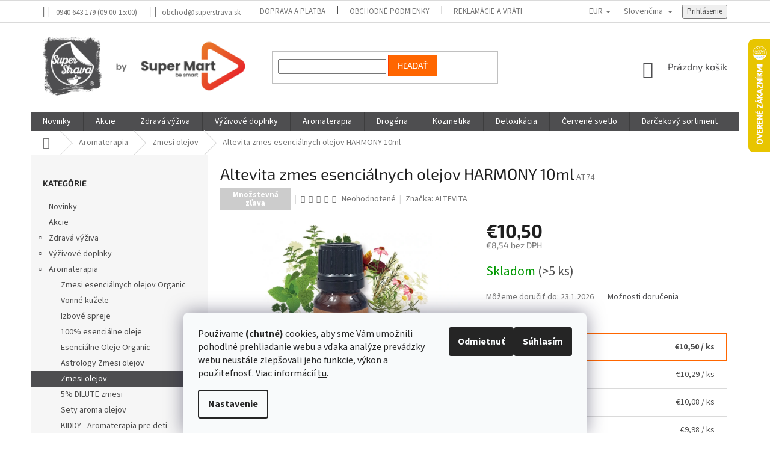

--- FILE ---
content_type: text/html; charset=utf-8
request_url: https://www.superstrava.sk/altevita-zmes-esencialnych-olejov-harmony-10ml/
body_size: 49613
content:
<!doctype html><html lang="sk" dir="ltr" class="header-background-light external-fonts-loaded"><head><meta charset="utf-8" /><meta name="viewport" content="width=device-width,initial-scale=1" /><title>Altevita zmes esenciálnych olejov HARMONY 10ml - Superstrava.sk - staráme sa o Vaše zdravie...</title><link rel="preconnect" href="https://cdn.myshoptet.com" /><link rel="dns-prefetch" href="https://cdn.myshoptet.com" /><link rel="preload" href="https://cdn.myshoptet.com/prj/dist/master/cms/libs/jquery/jquery-1.11.3.min.js" as="script" /><link href="https://cdn.myshoptet.com/prj/dist/master/cms/templates/frontend_templates/shared/css/font-face/source-sans-3.css" rel="stylesheet"><link href="https://cdn.myshoptet.com/prj/dist/master/cms/templates/frontend_templates/shared/css/font-face/exo-2.css" rel="stylesheet"><link href="https://cdn.myshoptet.com/prj/dist/master/shop/dist/font-shoptet-11.css.62c94c7785ff2cea73b2.css" rel="stylesheet"><script>
dataLayer = [];
dataLayer.push({'shoptet' : {
    "pageId": 743,
    "pageType": "productDetail",
    "currency": "EUR",
    "currencyInfo": {
        "decimalSeparator": ",",
        "exchangeRate": 1,
        "priceDecimalPlaces": 2,
        "symbol": "\u20ac",
        "symbolLeft": 1,
        "thousandSeparator": " "
    },
    "language": "sk",
    "projectId": 456086,
    "product": {
        "id": 584,
        "guid": "802ea4c6-33d9-11eb-ad27-0cc47a6c9370",
        "hasVariants": false,
        "codes": [
            {
                "code": "AT74",
                "quantity": "> 5",
                "stocks": [
                    {
                        "id": "ext",
                        "quantity": "> 5"
                    }
                ]
            }
        ],
        "code": "AT74",
        "name": "Altevita zmes esenci\u00e1lnych olejov HARMONY 10ml",
        "appendix": "",
        "weight": 0,
        "manufacturer": "ALTEVITA",
        "manufacturerGuid": "1EF533424CE76E52BF49DA0BA3DED3EE",
        "currentCategory": "Aromaterapia | Zmesi olejov",
        "currentCategoryGuid": "41b630f3-33dd-11eb-ac23-ac1f6b0076ec",
        "defaultCategory": "Aromaterapia | Zmesi olejov",
        "defaultCategoryGuid": "41b630f3-33dd-11eb-ac23-ac1f6b0076ec",
        "currency": "EUR",
        "priceWithVat": 10.5
    },
    "stocks": [
        {
            "id": "ext",
            "title": "Sklad",
            "isDeliveryPoint": 0,
            "visibleOnEshop": 1
        }
    ],
    "cartInfo": {
        "id": null,
        "freeShipping": false,
        "freeShippingFrom": 0,
        "leftToFreeGift": {
            "formattedPrice": "\u20ac10",
            "priceLeft": 10
        },
        "freeGift": false,
        "leftToFreeShipping": {
            "priceLeft": 0,
            "dependOnRegion": 0,
            "formattedPrice": "\u20ac0"
        },
        "discountCoupon": [],
        "getNoBillingShippingPrice": {
            "withoutVat": 0,
            "vat": 0,
            "withVat": 0
        },
        "cartItems": [],
        "taxMode": "ORDINARY"
    },
    "cart": [],
    "customer": {
        "priceRatio": 1,
        "priceListId": 1,
        "groupId": null,
        "registered": false,
        "mainAccount": false
    }
}});
dataLayer.push({'cookie_consent' : {
    "marketing": "denied",
    "analytics": "denied"
}});
document.addEventListener('DOMContentLoaded', function() {
    shoptet.consent.onAccept(function(agreements) {
        if (agreements.length == 0) {
            return;
        }
        dataLayer.push({
            'cookie_consent' : {
                'marketing' : (agreements.includes(shoptet.config.cookiesConsentOptPersonalisation)
                    ? 'granted' : 'denied'),
                'analytics': (agreements.includes(shoptet.config.cookiesConsentOptAnalytics)
                    ? 'granted' : 'denied')
            },
            'event': 'cookie_consent'
        });
    });
});
</script>

<!-- Google Tag Manager -->
<script>(function(w,d,s,l,i){w[l]=w[l]||[];w[l].push({'gtm.start':
new Date().getTime(),event:'gtm.js'});var f=d.getElementsByTagName(s)[0],
j=d.createElement(s),dl=l!='dataLayer'?'&l='+l:'';j.async=true;j.src=
'https://www.googletagmanager.com/gtm.js?id='+i+dl;f.parentNode.insertBefore(j,f);
})(window,document,'script','dataLayer','GTM-KHB9S99');</script>
<!-- End Google Tag Manager -->

<meta property="og:type" content="website"><meta property="og:site_name" content="superstrava.sk"><meta property="og:url" content="https://www.superstrava.sk/altevita-zmes-esencialnych-olejov-harmony-10ml/"><meta property="og:title" content="Altevita zmes esenciálnych olejov HARMONY 10ml - Superstrava.sk - staráme sa o Vaše zdravie..."><meta name="author" content="Superstrava.sk - staráme sa o Vaše zdravie..."><meta name="web_author" content="Shoptet.sk"><meta name="dcterms.rightsHolder" content="www.superstrava.sk"><meta name="robots" content="index,follow"><meta property="og:image" content="https://cdn.myshoptet.com/usr/www.superstrava.sk/user/shop/big/584_harmony1.jpg?60f85b4e"><meta property="og:description" content="Altevita zmes esenciálnych olejov HARMONY 10ml. Zmes esenciálnych olejov HARMONY ponúka pomoc počas dní, kedy sme smutní, precitlivelí, veľmi ho ocenia ženy počas dní pred menzesom (PMS) alebo počas sychravých depresívnych dní.
 "><meta name="description" content="Altevita zmes esenciálnych olejov HARMONY 10ml. Zmes esenciálnych olejov HARMONY ponúka pomoc počas dní, kedy sme smutní, precitlivelí, veľmi ho ocenia ženy počas dní pred menzesom (PMS) alebo počas sychravých depresívnych dní.
 "><meta name="google-site-verification" content="C1rP0WTidTIF3ByMFvfU5soKCjC3Xi5XYplbNEE-bak"><meta property="product:price:amount" content="10.5"><meta property="product:price:currency" content="EUR"><style>:root {--color-primary: #4e4e50;--color-primary-h: 240;--color-primary-s: 1%;--color-primary-l: 31%;--color-primary-hover: #9bc20e;--color-primary-hover-h: 73;--color-primary-hover-s: 87%;--color-primary-hover-l: 41%;--color-secondary: #ff6600;--color-secondary-h: 24;--color-secondary-s: 100%;--color-secondary-l: 50%;--color-secondary-hover: #4e4e50;--color-secondary-hover-h: 240;--color-secondary-hover-s: 1%;--color-secondary-hover-l: 31%;--color-tertiary: #ff6600;--color-tertiary-h: 24;--color-tertiary-s: 100%;--color-tertiary-l: 50%;--color-tertiary-hover: #ff3c00;--color-tertiary-hover-h: 14;--color-tertiary-hover-s: 100%;--color-tertiary-hover-l: 50%;--color-header-background: #ffffff;--template-font: "Source Sans 3";--template-headings-font: "Exo 2";--header-background-url: url("[data-uri]");--cookies-notice-background: #F8FAFB;--cookies-notice-color: #252525;--cookies-notice-button-hover: #27263f;--cookies-notice-link-hover: #3b3a5f;--templates-update-management-preview-mode-content: "Náhľad aktualizácií šablóny je aktívny pre váš prehliadač."}</style>
    
    <link href="https://cdn.myshoptet.com/prj/dist/master/shop/dist/main-11.less.5a24dcbbdabfd189c152.css" rel="stylesheet" />
        
    <script>var shoptet = shoptet || {};</script>
    <script src="https://cdn.myshoptet.com/prj/dist/master/shop/dist/main-3g-header.js.05f199e7fd2450312de2.js"></script>
<!-- User include --><!-- api 422(76) html code header -->
<link rel="stylesheet" href="https://cdn.myshoptet.com/usr/api2.dklab.cz/user/documents/_doplnky/odpocet/456086/1456/456086_1456.css" type="text/css" /><style>
        :root {            
            --dklab-countdown-category-text-color: #FFFFFF;
            --dklab-countdown-detail-text-color: #FFFFFF;
            --dklab-countdown-background-lower-color: #E68F18;
            --dklab-countdown-background-upper-color: #E68F18;
            --dklab-countdown-background-lower-color-detail: #E68F18;
            --dklab-countdown-background-upper-color-detail: #E68F18;
            --dklab-countdown-carousel-text-color: #FFFFFF;            
            --dklab-countdown-radius: 0px;
            --dklab-countdown-carousel-background-color: #2D58FF;
        }
        </style>
<!-- api 427(81) html code header -->
<link rel="stylesheet" href="https://cdn.myshoptet.com/usr/api2.dklab.cz/user/documents/_doplnky/instagram/456086/4/456086_4.css" type="text/css" /><style>
        :root {
            --dklab-instagram-header-color: #000000;  
            --dklab-instagram-header-background: #DDDDDD;  
            --dklab-instagram-font-weight: 700;
            --dklab-instagram-font-size: 180%;
            --dklab-instagram-logoUrl: url(https://cdn.myshoptet.com/usr/api2.dklab.cz/user/documents/_doplnky/instagram/img/logo-duha.png); 
            --dklab-instagram-logo-size-width: 40px;
            --dklab-instagram-logo-size-height: 40px;                        
            --dklab-instagram-hover-content: 0;                        
            --dklab-instagram-padding: 0px;                        
            --dklab-instagram-border-color: #888888;
            
        }
        </style>
<!-- api 491(143) html code header -->
<link rel="stylesheet" href="https://cdn.myshoptet.com/usr/api2.dklab.cz/user/documents/_doplnky/doprava/456086/25/456086_25.css" type="text/css" /><style>
        :root {
            --dklab-background-color: #FFD120;
            --dklab-foreground-color: #000000;
            --dklab-transport-background-color: #FFD120;
            --dklab-transport-foreground-color: #000000;
            --dklab-gift-background-color: #FFD120;
            --dklab-gift-foreground-color: #000000;
        }</style>
<!-- api 1012(643) html code header -->
<style data-purpose="gopay-hiding-apple-pay">
	[data-guid="a697a263-0da2-11f0-a27f-5a26d30c706c"] {
		display: none
	}
</style>
<!-- api 498(150) html code header -->
<script async src="https://scripts.luigisbox.tech/LBX-412867.js"></script><meta name="luigisbox-tracker-id" content="340991-412867,sk"/><script type="text/javascript">const isPlpEnabled = sessionStorage.getItem('lbPlpEnabled') === 'true';if (isPlpEnabled) {const style = document.createElement("style");style.type = "text/css";style.id = "lb-plp-style";style.textContent = `body.type-category #content-wrapper,body.type-search #content-wrapper,body.type-category #content,body.type-search #content,body.type-category #content-in,body.type-search #content-in,body.type-category #main-in,body.type-search #main-in {min-height: 100vh;}body.type-category #content-wrapper > *,body.type-search #content-wrapper > *,body.type-category #content > *,body.type-search #content > *,body.type-category #content-in > *,body.type-search #content-in > *,body.type-category #main-in > *,body.type-search #main-in > * {display: none;}`;document.head.appendChild(style);}</script>
<!-- api 1884(1449) html code header -->
<style>.style-1, .style-2, .style-3 {  --shk-promo-status-active-bg: #04b40b;--shk-promo-status-active-c: #ffffff;--shk-promo-status-error-bg: #b90b0b;--shk-promo-status-error-c: #ffffff;--shk-promo-status-preactive-bg: #e39301;--shk-promo-status-preactive-c: #ffffff;--shk-promo-border-r: 5px;}.style-1 {  --shk-promo-g-border-c:#b7d6e2;--shk-promo-g-bg:#ebf5f9;--shk-promo-g-c:#000000;--shk-promo-g-head-c:#044b67;--shk-promo-g-head-bg:#b7d6e2;--shk-promo-g-price-c:#e92424;--shk-promo-g-normal-price-c:#000000;--shk-promo-g-discount-bg:#ffe0e0;--shk-promo-g-discount-c:#e92424;--shk-promo-g-countdown-c:#000000;--shk-promo-g-countdown-bg:#ffffff;--shk-promo-g-countdown-num-c:#e92424;--shk-promo-g-free-shipping-c:#008605;--shk-promo-g-code-bg:#ffffff;--shk-promo-g-code-bg-hover:#ffffff;--shk-promo-g-code-c:#000000;--shk-promo-g-code-c-hover:#2e7e9e;--shk-promo-g-code-border-c:#b7d6e2;--shk-promo-g-code-border-c-hover:#b7d6e2;--shk-promo-g-code-used-opacity:0.8;--shk-promo-g-button-add-bg:#008c06;--shk-promo-g-button-add-bg-hover:#007006;--shk-promo-g-button-add-c:#ffffff;--shk-promo-g-button-add-c-hover:#ffffff;--shk-promo-g-button-change-bg:#008c06;--shk-promo-g-button-change-bg-hover:#007006;--shk-promo-g-button-change-c:#ffffff;--shk-promo-g-button-change-c-hover:#ffffff;--shk-promo-g-button-remove-bg:#8c1700;--shk-promo-g-button-remove-bg-hover:#641100;--shk-promo-g-button-remove-c:#ffffff;--shk-promo-g-button-remove-c-hover:#ffffff;--shk-promo-d-border-c:#e3d4a6;--shk-promo-d-bg:#f9f1d7;--shk-promo-d-c:#000000;--shk-promo-d-head-c:#6f5402;--shk-promo-d-head-bg:#e3d4a6;--shk-promo-d-price-c:#e92424;--shk-promo-d-normal-price-c:#000000;--shk-promo-d-discount-bg:#ffe0e0;--shk-promo-d-discount-c:#e92424;--shk-promo-d-countdown-c:#000000;--shk-promo-d-countdown-bg:#ffffff;--shk-promo-d-countdown-num-c:#e92424;--shk-promo-d-free-shipping-c:#008605;--shk-promo-d-code-bg:#ffffff;--shk-promo-d-code-bg-hover:#ffffff;--shk-promo-d-code-c:#000000;--shk-promo-d-code-c-hover:#a2852d;--shk-promo-d-code-border-c:#e3d4a6;--shk-promo-d-code-border-c-hover:#e3d4a6;--shk-promo-d-code-used-opacity:0.8;--shk-promo-d-button-add-bg:#008c06;--shk-promo-d-button-add-bg-hover:#007006;--shk-promo-d-button-add-c:#ffffff;--shk-promo-d-button-add-c-hover:#ffffff;--shk-promo-d-button-change-bg:#008c06;--shk-promo-d-button-change-bg-hover:#007006;--shk-promo-d-button-change-c:#ffffff;--shk-promo-d-button-change-c-hover:#ffffff;--shk-promo-d-button-remove-bg:#8c1700;--shk-promo-d-button-remove-bg-hover:#641100;--shk-promo-d-button-remove-c:#ffffff;--shk-promo-d-button-remove-c-hover:#ffffff;}.style-2 {  --shk9-g-2-border-c:#ffd538;--shk9-g-2-bg:#fff9d7;--shk9-g-2-c:#000000;--shk9-g-2-head-c:#000000;--shk9-g-2-head-bg:#ffd538;--shk9-g-2-box-c:#000000;--shk9-g-2-box-bg:#ffd538;--shk9-g-2-price-c:#bc0000;--shk9-g-2-normal-price-c:#A4A4A4;--shk9-g-2-discount-bg:#ffd538;--shk9-g-2-discount-c:#bc0000;--shk9-g-2-discount-c-2:#bc0000;--shk9-g-2-countdown-c:#000000;--shk9-g-2-countdown-bg:#ffffff;--shk9-g-2-countdown-border-c:#ffd538;--shk9-g-2-countdown-num-c:#000000;--shk9-g-2-free-shipping-c:#6d8205;--shk9-g-2-free-shipping-c-2:#6d8205;--shk9-g-2-code-bg:#ffffff;--shk9-g-2-code-bg-hover:#ffffff;--shk9-g-2-code-c:#000000;--shk9-g-2-code-c-hover:#000000;--shk9-g-2-code-border-c:#000000;--shk9-g-2-code-border-c-hover:#000000;--shk9-g-2-code-used-opacity:0.8;--shk9-g-2-button-add-c:#000000;--shk9-g-2-button-add-c-hover:#000000;--shk9-g-2-button-change-c:#000000;--shk9-g-2-button-change-c-hover:#000000;--shk9-g-2-button-remove-c:#000000;--shk9-g-2-button-remove-c-hover:#000000;--shk9-d-2-border-c:#00275b;--shk9-d-2-bg:#ecf5fe;--shk9-d-2-c:#00275b;--shk9-d-2-head-c:#ffffff;--shk9-d-2-head-bg:#00275b;--shk9-d-2-box-c:#ffffff;--shk9-d-2-box-bg:#00275B;--shk9-d-2-price-c:#00275b;--shk9-d-2-normal-price-c:#A4A4A4;--shk9-d-2-discount-bg:#00275b;--shk9-d-2-discount-c:#ffffff;--shk9-d-2-discount-c-2:#ffffff;--shk9-d-2-countdown-c:#00275b;--shk9-d-2-countdown-bg:#ffffff;--shk9-d-2-countdown-border-c:#00275b;--shk9-d-2-countdown-num-c:#00275b;--shk9-d-2-free-shipping-c:#00275b;--shk9-d-2-free-shipping-c-2:#00275b;--shk9-d-2-code-bg:#ffffff;--shk9-d-2-code-bg-hover:#ffffff;--shk9-d-2-code-c:#000000;--shk9-d-2-code-c-hover:#000000;--shk9-d-2-code-border-c:#00275B;--shk9-d-2-code-border-c-hover:#00275B;--shk9-d-2-code-used-opacity:0.8;--shk9-d-2-button-add-c:#00275b;--shk9-d-2-button-add-c-hover:#00275b;--shk9-d-2-button-change-c:#00275b;--shk9-d-2-button-change-c-hover:#00275b;--shk9-d-2-button-remove-c:#00275b;--shk9-d-2-button-remove-c-hover:#00275b;}.style-3 {  --shk9-g-3-box-bg:#f1f1f1;--shk9-g-3-box-bc:#f1f1f1;--shk9-g-3-mt-c:#666666;--shk9-g-3-header-bg:#e0e0e0;--shk9-g-3-header-bc:#f1f1f1;--shk9-g-3-header-c:#414141;--shk9-g-3-discount-c:#bf1515;--shk9-g-3-discount-c-2:#bf1515;--shk9-g-3-discount-bg:#f1f1f1;--shk9-g-3-old-price-c:#666666;--shk9-g-3-promo-price-c:#333333;--shk9-g-3-pi-bc:#000000;--shk9-g-3-pi-bg:#ffffff;--shk9-g-3-pi-label-c:#000000;--shk9-g-3-pc-bg:#ffdf4f;--shk9-g-3-pc-c:#000000;--shk9-g-3-pc-bg-h:#ffdf4f;--shk9-g-3-pc-c-h:#000000;--shk9-g-3-fs-c:#0a7c07;--shk9-g-3-b-add-c:#000000;--shk9-g-3-b-add-c-h:#000000;--shk9-g-3-b-change-c:#000000;--shk9-g-3-b-change-c-h:#000000;--shk9-g-3-b-remove-c:#000000;--shk9-g-3-b-remove-c-h:#000000;--shk9-g-3-cd-bg:#ffdf4f;--shk9-g-3-cd-c:#1c1c1c;--shk9-g-3-cd-num-c:#1c1c1c;--shk9-d-3-box-bg:#f1f1f1;--shk9-d-3-box-bc:#f1f1f1;--shk9-d-3-mt-c:#666666;--shk9-d-3-header-bg:#e0e0e0;--shk9-d-3-header-bc:#f1f1f1;--shk9-d-3-header-c:#414141;--shk9-d-3-discount-c:#bf1515;--shk9-d-3-discount-c-2:#bf1515;--shk9-d-3-discount-bg:#f1f1f1;--shk9-d-3-old-price-c:#666666;--shk9-d-3-promo-price-c:#333333;--shk9-d-3-pi-bc:#000000;--shk9-d-3-pi-bg:#ffffff;--shk9-d-3-pi-label-c:#000000;--shk9-d-3-pc-bg:#ffdf4f;--shk9-d-3-pc-c:#000000;--shk9-d-3-pc-bg-h:#ffdf4f;--shk9-d-3-pc-c-h:#000000;--shk9-d-3-fs-c:#0a7c07;--shk9-d-3-b-add-c:#000000;--shk9-d-3-b-add-c-h:#000000;--shk9-d-3-b-change-c:#000000;--shk9-d-3-b-change-c-h:#000000;--shk9-d-3-b-remove-c:#000000;--shk9-d-3-b-remove-c-h:#000000;--shk9-d-3-cd-bg:#ffdf4f;--shk9-d-3-cd-c:#1c1c1c;--shk9-d-3-cd-num-c:#1c1c1c;} .flag.flag-promo-extra-sleva, .pr-list-flag-promo-extra-sleva, .bool-promo-extra-sleva, .flag.flag-promo-unikatni-sleva, .pr-list-flag-promo-unikatni-sleva, .bool-promo-unikatni-sleva {--shk-promo-flag-extra-bg: #bc0000;--shk-promo-flag-extra-c: #ffffff;--shk-promo-flag-uni-bg: #cc0380;--shk-promo-flag-uni-c: #ffffff;} </style>
<!-- service 427(81) html code header -->
<link rel="stylesheet" href="https://cdn.myshoptet.com/usr/api2.dklab.cz/user/documents/_doplnky/instagram/font/instagramplus.css" type="text/css" />

<!-- service 619(267) html code header -->
<link href="https://cdn.myshoptet.com/usr/fvstudio.myshoptet.com/user/documents/addons/cartupsell.min.css?24.11.1" rel="stylesheet">
<!-- service 1252(869) html code header -->
<link href="https://akip.myshoptet.com/user/documents/socials-share/styles/socials-share/share-box.min.css" rel="stylesheet">
<!-- service 1714(1298) html code header -->
<link 
rel="stylesheet" 
href="https://cdn.myshoptet.com/usr/dmartini.myshoptet.com/user/documents/upload/dmartini/blog_products/blog_products.min.css?160"
data-author="Dominik Martini" 
data-author-web="dmartini.cz">
<!-- service 1842(1407) html code header -->
<link rel="stylesheet" href="https://cdn.myshoptet.com/addons/jakubtursky/shoptet-parameter-detail-git/styles.header.min.css?a773507387e0bc97bac52929cd8523ae414cf1fc">
<!-- service 1884(1449) html code header -->
<link rel="stylesheet" href="https://cdn.myshoptet.com/addons/shop-factory-doplnky-FE/dynamicke-akce-a-slevy/styles.header.min.css?b13ae9629b3d95c3a77a961f006a4683fecadb46">
<!-- service 708(354) html code header -->
<link href="https://cdn.myshoptet.com/usr/302565.myshoptet.com/user/documents/assets/gifts/fv-studio-app-gifts.css?25.4.29" rel="stylesheet">
<link href="https://cdn.myshoptet.com/usr/302565.myshoptet.com/user/documents/assets/gifts/fv-studio-app-gifts.Classic.css?25.4.29" rel="stylesheet">

<style>
.ordering-process.id--9 [id~=free-gift-wrapper] ul li:hover,
.ordering-process.id--9 [class~=free-gifts-wrapper] ul li:hover,
.content-window.cart-window [class~=free-gifts-wrapper] ul li:hover {
    border-color: #4e4e50;
}

.ordering-process.id--9 [id~=free-gift-wrapper] ul li:not(.hidden-colorbox-visible),
.ordering-process.id--9 [class~=free-gifts-wrapper] ul li.active,
.content-window.cart-window [class~=free-gifts-wrapper] ul li.active {
    border-color: #4e4e50;
    border-width: 2px;
}

.fvstudio-delivery-info-single-gift {
border-color: #4e4e50;
}

</style>
<!-- service 993(626) html code header -->
<script src="https://cdn.myshoptet.com/usr/chatgo.myshoptet.com/user/documents/fotorecence_functions_cdn.js?v=2"></script>
<style>
.sf-review-img img, img.satisflow-review-image {
    width: 230px;
    height: 300px;
    object-fit: cover;
    border-top-left-radius: 10px;
    border-top-right-radius: 10px;
}

.sf-review.carousel-cell {
    min-height: 620px;
    border-radius: 10px;
}

.sf-upvote-btn-wrapper, .sf-upvote-active-btn-wrapper {
    position: absolute;
    bottom: 0;
    right: 10px;
}
.sf-review{
	width: 232px;
      border: 1px solid rgb(204, 204, 204);
}

.satisflow-review-image:hover {opacity: 0.8;}
.satisflow-review-image-modal {
    display: none;
    position: fixed;
    z-index: 2147483647;
    padding-top: 100px;
    left: 0;
    top: 0;
    width: 100%;
    height: 100%;
    overflow-y: scroll;
    background-color: rgb(0,0,0);
    background-color: rgba(0,0,0,0.9);
    cursor: pointer;
}
.satisflow-review-image-modal-content {
    margin: auto;
    display: block;
    max-width: 100%;
}
.sf-widget-brand-link{
	font-weight: bold;
  text-decoration: underline;
}
.satisflow-review-image-modal-content{
    animation-name: zoom;
    animation-duration: 0.3s;
}
@keyframes zoom {
    from {transform:scale(0)}
    to {transform:scale(1)}
}
.satisflow-review-image-modal-close {
    position: absolute;
    top: 15px;
    right: 35px;
    color: whitesmoke;
    font-size: 40px;
    font-weight: bold;
    transition: 0.3s;
}

.satisflow-review-image-modal-close:hover,
.satisflow-review-image-modal-close:focus {
    color: #bbb;
    text-decoration: none;
    cursor: pointer;
}
.flickity-button:hover {
  outline: none;
  color: black;
  border: none;
}
.flickity-button:disabled {
  display: none;
}
</style>
<script src="https://app.satisflow.cz/static/lib/flickity/flickity.min.js"></script>
<style>
.flickity-enabled{position:relative}.flickity-enabled:focus{outline:0}.flickity-viewport{overflow:hidden;position:relative;height:100%}.flickity-slider{position:absolute;width:100%;height:100%}.flickity-enabled.is-draggable{-webkit-tap-highlight-color:transparent;-webkit-user-select:none;-moz-user-select:none;-ms-user-select:none;user-select:none}.flickity-enabled.is-draggable .flickity-viewport{cursor:move;cursor:-webkit-grab;cursor:grab}.flickity-enabled.is-draggable .flickity-viewport.is-pointer-down{cursor:-webkit-grabbing;cursor:grabbing}.flickity-button{position:absolute;background:hsla(0,0%,100%,.75);border:none;color:#333}.flickity-button:hover{background:#fff;cursor:pointer}.flickity-button:focus{outline:0;box-shadow:0 0 0 5px #19f}.flickity-button:active{opacity:.6}.flickity-button:disabled{opacity:.3;cursor:auto;pointer-events:none}.flickity-button-icon{fill:currentColor}.flickity-prev-next-button{top:50%;width:44px;height:44px;border-radius:50%;transform:translateY(-50%)}.flickity-prev-next-button.previous{left:10px}.flickity-prev-next-button.next{right:10px}.flickity-rtl .flickity-prev-next-button.previous{left:auto;right:10px}.flickity-rtl .flickity-prev-next-button.next{right:auto;left:10px}.flickity-prev-next-button .flickity-button-icon{position:absolute;left:20%;top:20%;width:60%;height:60%}.flickity-page-dots{position:absolute;width:100%;bottom:-25px;padding:0;margin:0;list-style:none;text-align:center;line-height:1}.flickity-rtl .flickity-page-dots{direction:rtl}.flickity-page-dots .dot{display:inline-block;width:10px;height:10px;margin:0 8px;background:#333;border-radius:50%;opacity:.25;cursor:pointer}.flickity-page-dots .dot.is-selected{opacity:1}
</style>
<style>
/* fallback google icons */
@font-face {
  font-family: 'Material Symbols Outlined';
  font-style: normal;
  font-weight: 400;
  src: url(https://fonts.gstatic.com/s/materialsymbolsoutlined/v86/kJF1BvYX7BgnkSrUwT8OhrdQw4oELdPIeeII9v6oDMzByHX9rA6RzaxHMPdY43zj-jCxv3fzvRNU22ZXGJpEpjC_1n-q_4MrImHCIJIZrDCvHOej.woff2) format('woff2');
}

.material-symbols-outlined {
  font-family: 'Material Symbols Outlined'!important;
  font-weight: normal;
  font-style: normal;
  font-size: 24px;
  line-height: 1;
  letter-spacing: normal;
  text-transform: none;
  display: inline-block;
  white-space: nowrap;
  word-wrap: normal;
  direction: ltr;
  -webkit-font-feature-settings: 'liga';
  -webkit-font-smoothing: antialiased;
}
.satisflow-multiline-ellipsis {
  overflow: hidden;
  display: -webkit-box;
  -webkit-box-orient: vertical;
  -webkit-line-clamp: 3; 
  white-space: pre-wrap;
  cursor: pointer;
}
.sf-review-text {
  margin-bottom: 30px;
}
#sf-grid-reviews-widget-table {
  border-collapse: separate;
  border-spacing: 10px;
}
.sf-grid-review-display-none {
  display: none!important;
}
#sf-grid-reviews-widget-table td {
 border-radius: 10px;
}
@media only screen and (max-width: 760px) {
  #sf-grid-reviews-widget-table tr {
    display: block;
  }
  #sf-grid-reviews-widget-table td {
     display: block;
     padding-bottom: 0px;
     margin-bottom: 10px;
  }
}
</style>
<!-- project html code header -->
<style>
#header .site-name a img {max-height: 118px;}

.header-top {
    display: flex;
    flex-wrap: wrap;
    padding-top: 19px;
    padding-bottom: 19px;
    height: 148px;
}
.footer-rows .site-name a img {
    max-height: 118px;
    max-width: 285px;
}
</style>

<meta name="google-site-verification" content="EaLT9kmuUFY1iRGBFxb5fmvvqUqjxm-5ONLIw4HKgac" />
 
 <meta name="p:domain_verify" content="fb437bb0a91a670cf558e28583900b41"/>
 
 <script type="text/javascript">
	if(window.addEventListener){
		window.addEventListener('load',loadRetarget33213);
	}else if(window.attachEvent){
		window.attachEvent('onload',loadRetarget33213);
	}
	function loadRetarget33213(){
		var scr = document.createElement("script");
		scr.setAttribute("async", "true");
		scr.setAttribute("referrerpolicy", "no-referrer-when-downgrade");
		scr.type = "text/javascript";
		scr.src = "//" + "sk.search.etargetnet.com/j/?h=448c1f1cdde5f7b7&referer="+encodeURIComponent(location.href);
		((document.getElementsByTagName("head") || [null])[0] || document.getElementsByTagName("script")[0].parentNode).appendChild(scr);
	}
</script>

<!-- Tanganica pixel --><script>(function(w,d,s,l,i){w[l]=w[l]||[];w[l].push({'gtm.start':new Date().getTime(),event:'gtm.js'});var f=d.getElementsByTagName(s)[0],j=d.createElement(s),dl=l!='dataLayer'?'&l='+l:'';j.async=true;j.src='https://www.googletagmanager.com/gtm.js?id='+i+dl;f.parentNode.insertBefore(j,f);})(window,document,'script','dataLayer','GTM-TRS5RSN');</script><!-- End Tanganica pixel -->

<script type="text/javascript">
    (function(c,l,a,r,i,t,y){
        c[a]=c[a]||function(){(c[a].q=c[a].q||[]).push(arguments)};
        t=l.createElement(r);t.async=1;t.src="https://www.clarity.ms/tag/"+i;
        y=l.getElementsByTagName(r)[0];y.parentNode.insertBefore(t,y);
    })(window, document, "clarity", "script", "gb3sccralf");
</script>



<script>(function(w,d,t,r,u){var f,n,i;w[u]=w[u]||[],f=function(){var o={ti:"187154046", enableAutoSpaTracking: true};o.q=w[u],w[u]=new UET(o),w[u].push("pageLoad")},n=d.createElement(t),n.src=r,n.async=1,n.onload=n.onreadystatechange=function(){var s=this.readyState;s&&s!=="loaded"&&s!=="complete"||(f(),n.onload=n.onreadystatechange=null)},i=d.getElementsByTagName(t)[0],i.parentNode.insertBefore(n,i)})(window,document,"script","//bat.bing.com/bat.js","uetq");</script>


<!-- Tanganica pixel --><script>(function(w,d,s,l,i){w[l]=w[l]||[];w[l].push({'gtm.start':new Date().getTime(),event:'gtm.js'});var f=d.getElementsByTagName(s)[0],j=d.createElement(s),dl=l!='dataLayer'?'&l='+l:'';j.async=true;j.src='https://www.googletagmanager.com/gtm.js?id='+i+dl;f.parentNode.insertBefore(j,f);})(window,document,'script','dataLayer','GTM-TRS5RSN');</script><!-- End Tanganica pixel -->
<!-- /User include --><link rel="shortcut icon" href="/favicon.ico" type="image/x-icon" /><link rel="canonical" href="https://www.superstrava.sk/altevita-zmes-esencialnych-olejov-harmony-10ml/" /><link rel="alternate" hreflang="sk" href="https://www.superstrava.sk/altevita-zmes-esencialnych-olejov-harmony-10ml/" /><link rel="alternate" hreflang="pl" href="https://www.superstrava.sk/pl/altevita-mieszanka-olejkow-eterycznych-harmony-10ml/" /><link rel="alternate" hreflang="ro" href="https://www.superstrava.sk/ro/amestec-de-uleiuri-esen--iale-altevita-harmony-10ml/" /><link rel="alternate" hreflang="x-default" href="https://www.superstrava.sk/altevita-zmes-esencialnych-olejov-harmony-10ml/" />    <script>
        var _hwq = _hwq || [];
        _hwq.push(['setKey', '5F09F5379DC51E9CC7C43B9397B2ABCB']);
        _hwq.push(['setTopPos', '0']);
        _hwq.push(['showWidget', '22']);
        (function() {
            var ho = document.createElement('script');
            ho.src = 'https://sk.im9.cz/direct/i/gjs.php?n=wdgt&sak=5F09F5379DC51E9CC7C43B9397B2ABCB';
            var s = document.getElementsByTagName('script')[0]; s.parentNode.insertBefore(ho, s);
        })();
    </script>
    <!-- Global site tag (gtag.js) - Google Analytics -->
    <script async src="https://www.googletagmanager.com/gtag/js?id=17119267292"></script>
    <script>
        
        window.dataLayer = window.dataLayer || [];
        function gtag(){dataLayer.push(arguments);}
        

                    console.debug('default consent data');

            gtag('consent', 'default', {"ad_storage":"denied","analytics_storage":"denied","ad_user_data":"denied","ad_personalization":"denied","wait_for_update":500});
            dataLayer.push({
                'event': 'default_consent'
            });
        
        gtag('js', new Date());

                gtag('config', 'UA-135352637-1', { 'groups': "UA" });
        
                gtag('config', 'G-X180CX99RZ', {"groups":"GA4","send_page_view":false,"content_group":"productDetail","currency":"EUR","page_language":"sk"});
        
                gtag('config', 'AW-16682909653', {"allow_enhanced_conversions":true});
        
                gtag('config', 'AW-17119267292', {"allow_enhanced_conversions":true});
        
        
        
        
                    gtag('event', 'page_view', {"send_to":"GA4","page_language":"sk","content_group":"productDetail","currency":"EUR"});
        
                gtag('set', 'currency', 'EUR');

        gtag('event', 'view_item', {
            "send_to": "UA",
            "items": [
                {
                    "id": "AT74",
                    "name": "Altevita zmes esenci\u00e1lnych olejov HARMONY 10ml",
                    "category": "Aromaterapia \/ Zmesi olejov",
                                        "brand": "ALTEVITA",
                                                            "price": 8.54
                }
            ]
        });
        
        
        
        
        
                    gtag('event', 'view_item', {"send_to":"GA4","page_language":"sk","content_group":"productDetail","value":8.5399999999999991,"currency":"EUR","items":[{"item_id":"AT74","item_name":"Altevita zmes esenci\u00e1lnych olejov HARMONY 10ml","item_brand":"ALTEVITA","item_category":"Aromaterapia","item_category2":"Zmesi olejov","price":8.5399999999999991,"quantity":1,"index":0}]});
        
        
        
        
        
        
        
        document.addEventListener('DOMContentLoaded', function() {
            if (typeof shoptet.tracking !== 'undefined') {
                for (var id in shoptet.tracking.bannersList) {
                    gtag('event', 'view_promotion', {
                        "send_to": "UA",
                        "promotions": [
                            {
                                "id": shoptet.tracking.bannersList[id].id,
                                "name": shoptet.tracking.bannersList[id].name,
                                "position": shoptet.tracking.bannersList[id].position
                            }
                        ]
                    });
                }
            }

            shoptet.consent.onAccept(function(agreements) {
                if (agreements.length !== 0) {
                    console.debug('gtag consent accept');
                    var gtagConsentPayload =  {
                        'ad_storage': agreements.includes(shoptet.config.cookiesConsentOptPersonalisation)
                            ? 'granted' : 'denied',
                        'analytics_storage': agreements.includes(shoptet.config.cookiesConsentOptAnalytics)
                            ? 'granted' : 'denied',
                                                                                                'ad_user_data': agreements.includes(shoptet.config.cookiesConsentOptPersonalisation)
                            ? 'granted' : 'denied',
                        'ad_personalization': agreements.includes(shoptet.config.cookiesConsentOptPersonalisation)
                            ? 'granted' : 'denied',
                        };
                    console.debug('update consent data', gtagConsentPayload);
                    gtag('consent', 'update', gtagConsentPayload);
                    dataLayer.push(
                        { 'event': 'update_consent' }
                    );
                }
            });
        });
    </script>
<!-- Start Pricemania remarketing -->
<script type="text/plain" data-cookiecategory="personalisation" async src="https://public.pricemania.sk/v1/shop/trusted/script.min.js?pk=279658a8c7c9bec720866dbc65d9e6beea049029"></script>
<script type="text/plain" data-cookiecategory="personalisation">
    window.pmaDataLayer = window.pmaDataLayer || [];
    function pma() { pmaDataLayer.push(arguments) }
</script>
<!-- End Pricemania remarketing -->
<script>
    (function(t, r, a, c, k, i, n, g) { t['ROIDataObject'] = k;
    t[k]=t[k]||function(){ (t[k].q=t[k].q||[]).push(arguments) },t[k].c=i;n=r.createElement(a),
    g=r.getElementsByTagName(a)[0];n.async=1;n.src=c;g.parentNode.insertBefore(n,g)
    })(window, document, 'script', '//www.heureka.sk/ocm/sdk.js?source=shoptet&version=2&page=product_detail', 'heureka', 'sk');

    heureka('set_user_consent', 0);
</script>
</head><body class="desktop id-743 in-zmesi-olejov template-11 type-product type-detail multiple-columns-body columns-3 ums_forms_redesign--off ums_a11y_category_page--on ums_discussion_rating_forms--off ums_flags_display_unification--on ums_a11y_login--on mobile-header-version-0"><noscript>
    <style>
        #header {
            padding-top: 0;
            position: relative !important;
            top: 0;
        }
        .header-navigation {
            position: relative !important;
        }
        .overall-wrapper {
            margin: 0 !important;
        }
        body:not(.ready) {
            visibility: visible !important;
        }
    </style>
    <div class="no-javascript">
        <div class="no-javascript__title">Musíte zmeniť nastavenie vášho prehliadača</div>
        <div class="no-javascript__text">Pozrite sa na: <a href="https://www.google.com/support/bin/answer.py?answer=23852">Ako povoliť JavaScript vo vašom prehliadači</a>.</div>
        <div class="no-javascript__text">Ak používate software na blokovanie reklám, možno bude potrebné, aby ste povolili JavaScript z tejto stránky.</div>
        <div class="no-javascript__text">Ďakujeme.</div>
    </div>
</noscript>

        <div id="fb-root"></div>
        <script>
            window.fbAsyncInit = function() {
                FB.init({
//                    appId            : 'your-app-id',
                    autoLogAppEvents : true,
                    xfbml            : true,
                    version          : 'v19.0'
                });
            };
        </script>
        <script async defer crossorigin="anonymous" src="https://connect.facebook.net/sk_SK/sdk.js"></script>
<!-- Google Tag Manager (noscript) -->
<noscript><iframe src="https://www.googletagmanager.com/ns.html?id=GTM-KHB9S99"
height="0" width="0" style="display:none;visibility:hidden"></iframe></noscript>
<!-- End Google Tag Manager (noscript) -->

    <div class="siteCookies siteCookies--bottom siteCookies--light js-siteCookies" role="dialog" data-testid="cookiesPopup" data-nosnippet>
        <div class="siteCookies__form">
            <div class="siteCookies__content">
                <div class="siteCookies__text">
                    Používame <strong>(chutné)</strong> cookies, aby sme Vám umožnili pohodlné prehliadanie webu a vďaka analýze prevádzky webu neustále zlepšovali jeho funkcie, výkon a použiteľnosť. Viac informácií <a href="/podmienky-ochrany-osobnych-udajov/" target="\">tu</a>.
                </div>
                <p class="siteCookies__links">
                    <button class="siteCookies__link js-cookies-settings" aria-label="Nastavenia cookies" data-testid="cookiesSettings">Nastavenie</button>
                </p>
            </div>
            <div class="siteCookies__buttonWrap">
                                    <button class="siteCookies__button js-cookiesConsentSubmit" value="reject" aria-label="Odmietnuť cookies" data-testid="buttonCookiesReject">Odmietnuť</button>
                                <button class="siteCookies__button js-cookiesConsentSubmit" value="all" aria-label="Prijať cookies" data-testid="buttonCookiesAccept">Súhlasím</button>
            </div>
        </div>
        <script>
            document.addEventListener("DOMContentLoaded", () => {
                const siteCookies = document.querySelector('.js-siteCookies');
                document.addEventListener("scroll", shoptet.common.throttle(() => {
                    const st = document.documentElement.scrollTop;
                    if (st > 1) {
                        siteCookies.classList.add('siteCookies--scrolled');
                    } else {
                        siteCookies.classList.remove('siteCookies--scrolled');
                    }
                }, 100));
            });
        </script>
    </div>
<a href="#content" class="skip-link sr-only">Prejsť na obsah</a><div class="overall-wrapper"><div class="user-action"><div class="container">
    <div class="user-action-in">
                    <div id="login" class="user-action-login popup-widget login-widget" role="dialog" aria-labelledby="loginHeading">
        <div class="popup-widget-inner">
                            <h2 id="loginHeading">Prihlásenie k vášmu účtu</h2><div id="customerLogin"><form action="/action/Customer/Login/" method="post" id="formLoginIncluded" class="csrf-enabled formLogin" data-testid="formLogin"><input type="hidden" name="referer" value="" /><div class="form-group"><div class="input-wrapper email js-validated-element-wrapper no-label"><input type="email" name="email" class="form-control" autofocus placeholder="E-mailová adresa (napr. jan@novak.sk)" data-testid="inputEmail" autocomplete="email" required /></div></div><div class="form-group"><div class="input-wrapper password js-validated-element-wrapper no-label"><input type="password" name="password" class="form-control" placeholder="Heslo" data-testid="inputPassword" autocomplete="current-password" required /><span class="no-display">Nemôžete vyplniť toto pole</span><input type="text" name="surname" value="" class="no-display" /></div></div><div class="form-group"><div class="login-wrapper"><button type="submit" class="btn btn-secondary btn-text btn-login" data-testid="buttonSubmit">Prihlásiť sa</button><div class="password-helper"><a href="/registracia/" data-testid="signup" rel="nofollow">Nová registrácia</a><a href="/klient/zabudnute-heslo/" rel="nofollow">Zabudnuté heslo</a></div></div></div></form>
</div>                    </div>
    </div>

                            <div id="cart-widget" class="user-action-cart popup-widget cart-widget loader-wrapper" data-testid="popupCartWidget" role="dialog" aria-hidden="true">
    <div class="popup-widget-inner cart-widget-inner place-cart-here">
        <div class="loader-overlay">
            <div class="loader"></div>
        </div>
    </div>

    <div class="cart-widget-button">
        <a href="/kosik/" class="btn btn-conversion" id="continue-order-button" rel="nofollow" data-testid="buttonNextStep">Pokračovať do košíka</a>
    </div>
</div>
            </div>
</div>
</div><div class="top-navigation-bar" data-testid="topNavigationBar">

    <div class="container">

        <div class="top-navigation-contacts">
            <strong>Zákaznícka podpora:</strong><a class="project-phone project-phone-info" role="text" aria-label="Telefón: 0940 643 179 (09:00-15:00)"><span aria-hidden="true">0940 643 179 (09:00-15:00)</span></a><a href="mailto:obchod@superstrava.sk" class="project-email" data-testid="contactboxEmail"><span>obchod@superstrava.sk</span></a>        </div>

                            <div class="top-navigation-menu">
                <div class="top-navigation-menu-trigger"></div>
                <ul class="top-navigation-bar-menu">
                                            <li class="top-navigation-menu-item-693">
                            <a href="/doprava-a-platba/">Doprava a platba</a>
                        </li>
                                            <li class="top-navigation-menu-item-39">
                            <a href="/obchodne-podmienky/">Obchodné podmienky</a>
                        </li>
                                            <li class="top-navigation-menu-item-1158">
                            <a href="/reklamacie-a-vratenie-tovaru/">Reklamácie a vrátenie tovaru</a>
                        </li>
                                            <li class="top-navigation-menu-item-1404">
                            <a href="/kto-sme/">Kto sme</a>
                        </li>
                                            <li class="top-navigation-menu-item-1182">
                            <a href="/ponuka-pre-influencerov/">Ponuka pre influencerov</a>
                        </li>
                                            <li class="top-navigation-menu-item-691">
                            <a href="/podmienky-ochrany-osobnych-udajov/">Podmienky ochrany osobných údajov</a>
                        </li>
                                            <li class="top-navigation-menu-item-external-23">
                            <a href="https://www.affial.com/superstrava/" target="blank">Affiliate program</a>
                        </li>
                                            <li class="top-navigation-menu-item-1074">
                            <a href="/velkoobchodna-spolupraca/">Veľkoobchodná spolupráca</a>
                        </li>
                                    </ul>
                <ul class="top-navigation-bar-menu-helper"></ul>
            </div>
        
        <div class="top-navigation-tools top-navigation-tools--language">
            <div class="responsive-tools">
                <a href="#" class="toggle-window" data-target="search" aria-label="Hľadať" data-testid="linkSearchIcon"></a>
                                                            <a href="#" class="toggle-window" data-target="login"></a>
                                                    <a href="#" class="toggle-window" data-target="navigation" aria-label="Menu" data-testid="hamburgerMenu"></a>
            </div>
                <div class="languagesMenu">
        <button id="topNavigationDropdown" class="languagesMenu__flags" type="button" data-toggle="dropdown" aria-haspopup="true" aria-expanded="false">
            <svg aria-hidden="true" style="position: absolute; width: 0; height: 0; overflow: hidden;" version="1.1" xmlns="http://www.w3.org/2000/svg" xmlns:xlink="http://www.w3.org/1999/xlink"><defs><symbol id="shp-flag-SK" viewBox="0 0 32 32"><title>SK</title><path fill="#f0f0f0" style="fill: var(--color21, #f0f0f0)" d="M0 5.334h32v21.333h-32v-21.333z"></path><path fill="#0052b4" style="fill: var(--color20, #0052b4)" d="M0 12.29h32v7.42h-32v-7.42z"></path><path fill="#d80027" style="fill: var(--color19, #d80027)" d="M0 19.71h32v6.957h-32v-6.956z"></path><path fill="#f0f0f0" style="fill: var(--color21, #f0f0f0)" d="M8.092 11.362v5.321c0 3.027 3.954 3.954 3.954 3.954s3.954-0.927 3.954-3.954v-5.321h-7.908z"></path><path fill="#d80027" style="fill: var(--color19, #d80027)" d="M9.133 11.518v5.121c0 0.342 0.076 0.665 0.226 0.968 1.493 0 3.725 0 5.373 0 0.15-0.303 0.226-0.626 0.226-0.968v-5.121h-5.826z"></path><path fill="#f0f0f0" style="fill: var(--color21, #f0f0f0)" d="M13.831 15.089h-1.339v-0.893h0.893v-0.893h-0.893v-0.893h-0.893v0.893h-0.893v0.893h0.893v0.893h-1.339v0.893h1.339v0.893h0.893v-0.893h1.339z"></path><path fill="#0052b4" style="fill: var(--color20, #0052b4)" d="M10.577 18.854c0.575 0.361 1.166 0.571 1.469 0.665 0.303-0.093 0.894-0.303 1.469-0.665 0.58-0.365 0.987-0.782 1.218-1.246-0.255-0.18-0.565-0.286-0.901-0.286-0.122 0-0.241 0.015-0.355 0.041-0.242-0.55-0.791-0.934-1.43-0.934s-1.188 0.384-1.43 0.934c-0.114-0.027-0.233-0.041-0.355-0.041-0.336 0-0.646 0.106-0.901 0.286 0.231 0.465 0.637 0.882 1.217 1.246z"></path></symbol><symbol id="shp-flag-PL" viewBox="0 0 32 32"><title>PL</title><path fill="#f0f0f0" style="fill: var(--color21, #f0f0f0)" d="M0 5.334h32v21.333h-32v-21.333z"></path><path fill="#f0f0f0" style="fill: var(--color21, #f0f0f0)" d="M0 5.334h32v10.666h-32v-10.666z"></path><path fill="#d80027" style="fill: var(--color19, #d80027)" d="M0 16h32v10.666h-32v-10.666z"></path></symbol><symbol id="shp-flag-RO" viewBox="0 0 32 32"><title>RO</title><path fill="#ffda44" style="fill: var(--color17, #ffda44)" d="M0 5.333h32v21.333h-32v-21.333z"></path><path fill="#0052b4" style="fill: var(--color20, #0052b4)" d="M0 5.333h10.666v21.334h-10.666v-21.334z"></path><path fill="#d80027" style="fill: var(--color19, #d80027)" d="M21.334 5.333h10.666v21.334h-10.666v-21.334z"></path></symbol></defs></svg>
            <svg class="shp-flag shp-flag-SK">
                <use xlink:href="#shp-flag-SK"></use>
            </svg>
            <span class="caret"></span>
        </button>
        <div class="languagesMenu__content" aria-labelledby="topNavigationDropdown">
                            <div class="languagesMenu__box toggle-window js-languagesMenu__box" data-hover="true" data-target="currency">
                    <div class="languagesMenu__header languagesMenu__header--name">Mena</div>
                    <div class="languagesMenu__header languagesMenu__header--actual" data-toggle="dropdown">EUR<span class="caret"></span></div>
                    <ul class="languagesMenu__list languagesMenu__list--currency">
                                                    <li class="languagesMenu__list__item">
                                <a href="/action/Currency/changeCurrency/?currencyCode=CZK" rel="nofollow" class="languagesMenu__list__link languagesMenu__list__link--currency">CZK</a>
                            </li>
                                                    <li class="languagesMenu__list__item">
                                <a href="/action/Currency/changeCurrency/?currencyCode=EUR" rel="nofollow" class="languagesMenu__list__link languagesMenu__list__link--currency">EUR</a>
                            </li>
                                                    <li class="languagesMenu__list__item">
                                <a href="/action/Currency/changeCurrency/?currencyCode=PLN" rel="nofollow" class="languagesMenu__list__link languagesMenu__list__link--currency">PLN</a>
                            </li>
                                                    <li class="languagesMenu__list__item">
                                <a href="/action/Currency/changeCurrency/?currencyCode=RON" rel="nofollow" class="languagesMenu__list__link languagesMenu__list__link--currency">RON</a>
                            </li>
                                            </ul>
                </div>
                                        <div class="languagesMenu__box toggle-window js-languagesMenu__box" data-hover="true" data-target="language">
                    <div class="languagesMenu__header languagesMenu__header--name">Jazyk</div>
                    <div class="languagesMenu__header languagesMenu__header--actual" data-toggle="dropdown">
                                                                                    
                                    Slovenčina
                                
                                                                                                                                                                                    <span class="caret"></span>
                    </div>
                    <ul class="languagesMenu__list languagesMenu__list--language">
                                                    <li>
                                <a href="/action/Language/changeLanguage/?language=sk" rel="nofollow" class="languagesMenu__list__link">
                                    <svg class="shp-flag shp-flag-SK">
                                        <use xlink:href="#shp-flag-SK"></use>
                                    </svg>
                                    <span class="languagesMenu__list__name languagesMenu__list__name--actual">Slovenčina</span>
                                </a>
                            </li>
                                                    <li>
                                <a href="/action/Language/changeLanguage/?language=pl" rel="nofollow" class="languagesMenu__list__link">
                                    <svg class="shp-flag shp-flag-PL">
                                        <use xlink:href="#shp-flag-PL"></use>
                                    </svg>
                                    <span class="languagesMenu__list__name">Język polski</span>
                                </a>
                            </li>
                                                    <li>
                                <a href="/action/Language/changeLanguage/?language=ro" rel="nofollow" class="languagesMenu__list__link">
                                    <svg class="shp-flag shp-flag-RO">
                                        <use xlink:href="#shp-flag-RO"></use>
                                    </svg>
                                    <span class="languagesMenu__list__name">Română</span>
                                </a>
                            </li>
                                            </ul>
                </div>
                    </div>
    </div>
            <button class="top-nav-button top-nav-button-login toggle-window" type="button" data-target="login" aria-haspopup="dialog" aria-controls="login" aria-expanded="false" data-testid="signin"><span>Prihlásenie</span></button>        </div>

    </div>

</div>
<header id="header"><div class="container navigation-wrapper">
    <div class="header-top">
        <div class="site-name-wrapper">
            <div class="site-name"><a href="/" data-testid="linkWebsiteLogo"><img src="https://cdn.myshoptet.com/usr/www.superstrava.sk/user/logos/viber_image_2023-11-15_20-20-55-118.png" alt="Superstrava.sk - staráme sa o Vaše zdravie..." fetchpriority="low" /></a></div>        </div>
        <div class="search" itemscope itemtype="https://schema.org/WebSite">
            <meta itemprop="headline" content="Zmesi olejov"/><meta itemprop="url" content="https://www.superstrava.sk"/><meta itemprop="text" content="Altevita zmes esenciálnych olejov HARMONY 10ml. Zmes esenciálnych olejov HARMONY ponúka pomoc počas dní, kedy sme smutní, precitlivelí, veľmi ho ocenia ženy počas dní pred menzesom (PMS) alebo počas sychravých depresívnych dní. &amp;amp;nbsp;"/>            <form action="/action/ProductSearch/prepareString/" method="post"
    id="formSearchForm" class="search-form compact-form js-search-main"
    itemprop="potentialAction" itemscope itemtype="https://schema.org/SearchAction" data-testid="searchForm">
    <fieldset>
        <meta itemprop="target"
            content="https://www.superstrava.sk/vyhladavanie/?string={string}"/>
        <input type="hidden" name="language" value="sk"/>
        
            
<input
    type="search"
    name="string"
        class="query-input form-control search-input js-search-input"
    placeholder="Napíšte, čo hľadáte"
    autocomplete="off"
    required
    itemprop="query-input"
    aria-label="Vyhľadávanie"
    data-testid="searchInput"
>
            <button type="submit" class="btn btn-default" data-testid="searchBtn">Hľadať</button>
        
    </fieldset>
</form>
        </div>
        <div class="navigation-buttons">
                
    <a href="/kosik/" class="btn btn-icon toggle-window cart-count" data-target="cart" data-hover="true" data-redirect="true" data-testid="headerCart" rel="nofollow" aria-haspopup="dialog" aria-expanded="false" aria-controls="cart-widget">
        
                <span class="sr-only">Nákupný košík</span>
        
            <span class="cart-price visible-lg-inline-block" data-testid="headerCartPrice">
                                    Prázdny košík                            </span>
        
    
            </a>
        </div>
    </div>
    <nav id="navigation" aria-label="Hlavné menu" data-collapsible="true"><div class="navigation-in menu"><ul class="menu-level-1" role="menubar" data-testid="headerMenuItems"><li class="menu-item-857" role="none"><a href="/novinky/" data-testid="headerMenuItem" role="menuitem" aria-expanded="false"><b>Novinky</b></a></li>
<li class="menu-item-860" role="none"><a href="/akcie/" data-testid="headerMenuItem" role="menuitem" aria-expanded="false"><b>Akcie</b></a></li>
<li class="menu-item-710 ext" role="none"><a href="/zdrava-vyziva/" data-testid="headerMenuItem" role="menuitem" aria-haspopup="true" aria-expanded="false"><b>Zdravá výživa</b><span class="submenu-arrow"></span></a><ul class="menu-level-2" aria-label="Zdravá výživa" tabindex="-1" role="menu"><li class="menu-item-1362" role="none"><a href="/cukriky/" class="menu-image" data-testid="headerMenuItem" tabindex="-1" aria-hidden="true"><img src="data:image/svg+xml,%3Csvg%20width%3D%22140%22%20height%3D%22100%22%20xmlns%3D%22http%3A%2F%2Fwww.w3.org%2F2000%2Fsvg%22%3E%3C%2Fsvg%3E" alt="" aria-hidden="true" width="140" height="100"  data-src="https://cdn.myshoptet.com/usr/www.superstrava.sk/user/categories/thumb/5918-747-pandy-fluffy-clouds-jpg.jpg" fetchpriority="low" /></a><div><a href="/cukriky/" data-testid="headerMenuItem" role="menuitem"><span>Cukríky</span></a>
                        </div></li><li class="menu-item-1365" role="none"><a href="/bujony/" class="menu-image" data-testid="headerMenuItem" tabindex="-1" aria-hidden="true"><img src="data:image/svg+xml,%3Csvg%20width%3D%22140%22%20height%3D%22100%22%20xmlns%3D%22http%3A%2F%2Fwww.w3.org%2F2000%2Fsvg%22%3E%3C%2Fsvg%3E" alt="" aria-hidden="true" width="140" height="100"  data-src="https://cdn.myshoptet.com/usr/www.superstrava.sk/user/categories/thumb/bujon-kuraci-v-prasku-bezglutenovy-bio-125g-1-1-1.jpg" fetchpriority="low" /></a><div><a href="/bujony/" data-testid="headerMenuItem" role="menuitem"><span>Bujóny</span></a>
                        </div></li><li class="menu-item-1377" role="none"><a href="/kase--granoly/" class="menu-image" data-testid="headerMenuItem" tabindex="-1" aria-hidden="true"><img src="data:image/svg+xml,%3Csvg%20width%3D%22140%22%20height%3D%22100%22%20xmlns%3D%22http%3A%2F%2Fwww.w3.org%2F2000%2Fsvg%22%3E%3C%2Fsvg%3E" alt="" aria-hidden="true" width="140" height="100"  data-src="https://cdn.myshoptet.com/usr/www.superstrava.sk/user/categories/thumb/5733-kasa-ovsena-celozrnna-horuca-jablko-skorica-bezglutenova-bio-400g-1.jpg" fetchpriority="low" /></a><div><a href="/kase--granoly/" data-testid="headerMenuItem" role="menuitem"><span>Kaše, granoly</span></a>
                        </div></li><li class="menu-item-1383" role="none"><a href="/krekry-a-snacky/" class="menu-image" data-testid="headerMenuItem" tabindex="-1" aria-hidden="true"><img src="data:image/svg+xml,%3Csvg%20width%3D%22140%22%20height%3D%22100%22%20xmlns%3D%22http%3A%2F%2Fwww.w3.org%2F2000%2Fsvg%22%3E%3C%2Fsvg%3E" alt="" aria-hidden="true" width="140" height="100"  data-src="https://cdn.myshoptet.com/usr/www.superstrava.sk/user/categories/thumb/5739-krekry-pikantne-bezglutenove-60g.jpg" fetchpriority="low" /></a><div><a href="/krekry-a-snacky/" data-testid="headerMenuItem" role="menuitem"><span>Krekry a snacky</span></a>
                        </div></li><li class="menu-item-1389" role="none"><a href="/chlebove-zmesi/" class="menu-image" data-testid="headerMenuItem" tabindex="-1" aria-hidden="true"><img src="data:image/svg+xml,%3Csvg%20width%3D%22140%22%20height%3D%22100%22%20xmlns%3D%22http%3A%2F%2Fwww.w3.org%2F2000%2Fsvg%22%3E%3C%2Fsvg%3E" alt="" aria-hidden="true" width="140" height="100"  data-src="https://cdn.myshoptet.com/usr/www.superstrava.sk/user/categories/thumb/zmes-na-chlieb-chrumkavy-ovseny-celozrnny-bez-glutenu-bio-500g-1.jpg" fetchpriority="low" /></a><div><a href="/chlebove-zmesi/" data-testid="headerMenuItem" role="menuitem"><span>Chlebové zmesi</span></a>
                        </div></li><li class="menu-item-1395" role="none"><a href="/mikrozelenina-microgreens/" class="menu-image" data-testid="headerMenuItem" tabindex="-1" aria-hidden="true"><img src="data:image/svg+xml,%3Csvg%20width%3D%22140%22%20height%3D%22100%22%20xmlns%3D%22http%3A%2F%2Fwww.w3.org%2F2000%2Fsvg%22%3E%3C%2Fsvg%3E" alt="" aria-hidden="true" width="140" height="100"  data-src="https://cdn.myshoptet.com/usr/www.superstrava.sk/user/categories/thumb/9294-salat-microgreens-vs-1-1.jpg" fetchpriority="low" /></a><div><a href="/mikrozelenina-microgreens/" data-testid="headerMenuItem" role="menuitem"><span>Mikrozelenina / MicroGreens</span></a>
                        </div></li><li class="menu-item-1398" role="none"><a href="/semena-na-klicky/" class="menu-image" data-testid="headerMenuItem" tabindex="-1" aria-hidden="true"><img src="data:image/svg+xml,%3Csvg%20width%3D%22140%22%20height%3D%22100%22%20xmlns%3D%22http%3A%2F%2Fwww.w3.org%2F2000%2Fsvg%22%3E%3C%2Fsvg%3E" alt="" aria-hidden="true" width="140" height="100"  data-src="https://cdn.myshoptet.com/usr/www.superstrava.sk/user/categories/thumb/a-2095-redkova-sprout-80x145-1-1.jpg" fetchpriority="low" /></a><div><a href="/semena-na-klicky/" data-testid="headerMenuItem" role="menuitem"><span>Semená na klíčky</span></a>
                        </div></li><li class="menu-item-1412" role="none"><a href="/proteinove-tycinky/" class="menu-image" data-testid="headerMenuItem" tabindex="-1" aria-hidden="true"><img src="data:image/svg+xml,%3Csvg%20width%3D%22140%22%20height%3D%22100%22%20xmlns%3D%22http%3A%2F%2Fwww.w3.org%2F2000%2Fsvg%22%3E%3C%2Fsvg%3E" alt="" aria-hidden="true" width="140" height="100"  data-src="https://cdn.myshoptet.com/usr/www.superstrava.sk/user/categories/thumb/5980-healthyco-proteinella-chocolate-bar-35g.jpg" fetchpriority="low" /></a><div><a href="/proteinove-tycinky/" data-testid="headerMenuItem" role="menuitem"><span>Proteinové tyčinky</span></a>
                        </div></li><li class="menu-item-1432" role="none"><a href="/muky/" class="menu-image" data-testid="headerMenuItem" tabindex="-1" aria-hidden="true"><img src="data:image/svg+xml,%3Csvg%20width%3D%22140%22%20height%3D%22100%22%20xmlns%3D%22http%3A%2F%2Fwww.w3.org%2F2000%2Fsvg%22%3E%3C%2Fsvg%3E" alt="" aria-hidden="true" width="140" height="100"  data-src="https://cdn.myshoptet.com/usr/www.superstrava.sk/user/categories/thumb/6160-chiamua.jpg" fetchpriority="low" /></a><div><a href="/muky/" data-testid="headerMenuItem" role="menuitem"><span>Múky, strúhanky</span></a>
                        </div></li><li class="menu-item-1435" role="none"><a href="/tekute-bylinky/" class="menu-image" data-testid="headerMenuItem" tabindex="-1" aria-hidden="true"><img src="data:image/svg+xml,%3Csvg%20width%3D%22140%22%20height%3D%22100%22%20xmlns%3D%22http%3A%2F%2Fwww.w3.org%2F2000%2Fsvg%22%3E%3C%2Fsvg%3E" alt="" aria-hidden="true" width="140" height="100"  data-src="https://cdn.myshoptet.com/usr/www.superstrava.sk/user/categories/thumb/hydrolat-body-1-1.jpg" fetchpriority="low" /></a><div><a href="/tekute-bylinky/" data-testid="headerMenuItem" role="menuitem"><span>Tekuté bylinky</span></a>
                        </div></li><li class="menu-item-1444" role="none"><a href="/octy/" class="menu-image" data-testid="headerMenuItem" tabindex="-1" aria-hidden="true"><img src="data:image/svg+xml,%3Csvg%20width%3D%22140%22%20height%3D%22100%22%20xmlns%3D%22http%3A%2F%2Fwww.w3.org%2F2000%2Fsvg%22%3E%3C%2Fsvg%3E" alt="" aria-hidden="true" width="140" height="100"  data-src="https://cdn.myshoptet.com/usr/www.superstrava.sk/user/categories/thumb/3548-1-umeocot--250-ml--day-spa.jpg" fetchpriority="low" /></a><div><a href="/octy/" data-testid="headerMenuItem" role="menuitem"><span>Octy</span></a>
                        </div></li><li class="menu-item-1518" role="none"><a href="/zeleninove-prikrmy/" class="menu-image" data-testid="headerMenuItem" tabindex="-1" aria-hidden="true"><img src="data:image/svg+xml,%3Csvg%20width%3D%22140%22%20height%3D%22100%22%20xmlns%3D%22http%3A%2F%2Fwww.w3.org%2F2000%2Fsvg%22%3E%3C%2Fsvg%3E" alt="" aria-hidden="true" width="140" height="100"  data-src="https://cdn.myshoptet.com/usr/www.superstrava.sk/user/categories/thumb/534-10_4260526594100-c1n1-s01-v01-front.jpg" fetchpriority="low" /></a><div><a href="/zeleninove-prikrmy/" data-testid="headerMenuItem" role="menuitem"><span>Zeleninové príkrmy</span></a>
                        </div></li><li class="menu-item-1650" role="none"><a href="/napoje/" class="menu-image" data-testid="headerMenuItem" tabindex="-1" aria-hidden="true"><img src="data:image/svg+xml,%3Csvg%20width%3D%22140%22%20height%3D%22100%22%20xmlns%3D%22http%3A%2F%2Fwww.w3.org%2F2000%2Fsvg%22%3E%3C%2Fsvg%3E" alt="" aria-hidden="true" width="140" height="100"  data-src="https://cdn.myshoptet.com/usr/www.superstrava.sk/user/categories/thumb/3584814-47df2bed5d0378-1-1.jpg" fetchpriority="low" /></a><div><a href="/napoje/" data-testid="headerMenuItem" role="menuitem"><span>Nápoje</span></a>
                        </div></li><li class="menu-item-1818" role="none"><a href="/dzemy/" class="menu-image" data-testid="headerMenuItem" tabindex="-1" aria-hidden="true"><img src="data:image/svg+xml,%3Csvg%20width%3D%22140%22%20height%3D%22100%22%20xmlns%3D%22http%3A%2F%2Fwww.w3.org%2F2000%2Fsvg%22%3E%3C%2Fsvg%3E" alt="" aria-hidden="true" width="140" height="100"  data-src="https://cdn.myshoptet.com/prj/dist/master/cms/templates/frontend_templates/00/img/folder.svg" fetchpriority="low" /></a><div><a href="/dzemy/" data-testid="headerMenuItem" role="menuitem"><span>Džemy</span></a>
                        </div></li><li class="menu-item-1850" role="none"><a href="/susene-ovocie-2/" class="menu-image" data-testid="headerMenuItem" tabindex="-1" aria-hidden="true"><img src="data:image/svg+xml,%3Csvg%20width%3D%22140%22%20height%3D%22100%22%20xmlns%3D%22http%3A%2F%2Fwww.w3.org%2F2000%2Fsvg%22%3E%3C%2Fsvg%3E" alt="" aria-hidden="true" width="140" height="100"  data-src="https://cdn.myshoptet.com/prj/dist/master/cms/templates/frontend_templates/00/img/folder.svg" fetchpriority="low" /></a><div><a href="/susene-ovocie-2/" data-testid="headerMenuItem" role="menuitem"><span>Sušené ovocie</span></a>
                        </div></li><li class="menu-item-1856" role="none"><a href="/rastlinne-smotany/" class="menu-image" data-testid="headerMenuItem" tabindex="-1" aria-hidden="true"><img src="data:image/svg+xml,%3Csvg%20width%3D%22140%22%20height%3D%22100%22%20xmlns%3D%22http%3A%2F%2Fwww.w3.org%2F2000%2Fsvg%22%3E%3C%2Fsvg%3E" alt="" aria-hidden="true" width="140" height="100"  data-src="https://cdn.myshoptet.com/prj/dist/master/cms/templates/frontend_templates/00/img/folder.svg" fetchpriority="low" /></a><div><a href="/rastlinne-smotany/" data-testid="headerMenuItem" role="menuitem"><span>Rastlinné smotany</span></a>
                        </div></li><li class="menu-item-1958" role="none"><a href="/omacky/" class="menu-image" data-testid="headerMenuItem" tabindex="-1" aria-hidden="true"><img src="data:image/svg+xml,%3Csvg%20width%3D%22140%22%20height%3D%22100%22%20xmlns%3D%22http%3A%2F%2Fwww.w3.org%2F2000%2Fsvg%22%3E%3C%2Fsvg%3E" alt="" aria-hidden="true" width="140" height="100"  data-src="https://cdn.myshoptet.com/prj/dist/master/cms/templates/frontend_templates/00/img/folder.svg" fetchpriority="low" /></a><div><a href="/omacky/" data-testid="headerMenuItem" role="menuitem"><span>Omáčky</span></a>
                        </div></li><li class="menu-item-1967" role="none"><a href="/jerky-susene-maso/" class="menu-image" data-testid="headerMenuItem" tabindex="-1" aria-hidden="true"><img src="data:image/svg+xml,%3Csvg%20width%3D%22140%22%20height%3D%22100%22%20xmlns%3D%22http%3A%2F%2Fwww.w3.org%2F2000%2Fsvg%22%3E%3C%2Fsvg%3E" alt="" aria-hidden="true" width="140" height="100"  data-src="https://cdn.myshoptet.com/usr/www.superstrava.sk/user/categories/thumb/637ccba12e278175164066.jpg" fetchpriority="low" /></a><div><a href="/jerky-susene-maso/" data-testid="headerMenuItem" role="menuitem"><span>Jerky sušené mäso</span></a>
                        </div></li><li class="menu-item-1976" role="none"><a href="/hotove-jedla/" class="menu-image" data-testid="headerMenuItem" tabindex="-1" aria-hidden="true"><img src="data:image/svg+xml,%3Csvg%20width%3D%22140%22%20height%3D%22100%22%20xmlns%3D%22http%3A%2F%2Fwww.w3.org%2F2000%2Fsvg%22%3E%3C%2Fsvg%3E" alt="" aria-hidden="true" width="140" height="100"  data-src="https://cdn.myshoptet.com/usr/www.superstrava.sk/user/categories/thumb/kuracie-prsia-vo-vlastnej-ave--.jpg" fetchpriority="low" /></a><div><a href="/hotove-jedla/" data-testid="headerMenuItem" role="menuitem"><span>Hotové jedlá</span></a>
                        </div></li><li class="menu-item-1994" role="none"><a href="/zuvacky/" class="menu-image" data-testid="headerMenuItem" tabindex="-1" aria-hidden="true"><img src="data:image/svg+xml,%3Csvg%20width%3D%22140%22%20height%3D%22100%22%20xmlns%3D%22http%3A%2F%2Fwww.w3.org%2F2000%2Fsvg%22%3E%3C%2Fsvg%3E" alt="" aria-hidden="true" width="140" height="100"  data-src="https://cdn.myshoptet.com/usr/www.superstrava.sk/user/categories/thumb/zuvacky-s-chioskou-mastichou-10-kusov-artofnature-mt05-1000x1000.jpg" fetchpriority="low" /></a><div><a href="/zuvacky/" data-testid="headerMenuItem" role="menuitem"><span>Žuvačky</span></a>
                        </div></li><li class="menu-item-2093" role="none"><a href="/tinktury/" class="menu-image" data-testid="headerMenuItem" tabindex="-1" aria-hidden="true"><img src="data:image/svg+xml,%3Csvg%20width%3D%22140%22%20height%3D%22100%22%20xmlns%3D%22http%3A%2F%2Fwww.w3.org%2F2000%2Fsvg%22%3E%3C%2Fsvg%3E" alt="" aria-hidden="true" width="140" height="100"  data-src="https://cdn.myshoptet.com/usr/www.superstrava.sk/user/categories/thumb/altevita_pestrec_mariansky_tinktura.png" fetchpriority="low" /></a><div><a href="/tinktury/" data-testid="headerMenuItem" role="menuitem"><span>Tinktúry</span></a>
                        </div></li><li class="menu-item-713" role="none"><a href="/korenie/" class="menu-image" data-testid="headerMenuItem" tabindex="-1" aria-hidden="true"><img src="data:image/svg+xml,%3Csvg%20width%3D%22140%22%20height%3D%22100%22%20xmlns%3D%22http%3A%2F%2Fwww.w3.org%2F2000%2Fsvg%22%3E%3C%2Fsvg%3E" alt="" aria-hidden="true" width="140" height="100"  data-src="https://cdn.myshoptet.com/usr/www.superstrava.sk/user/categories/thumb/728-altevita-bio-kurkuma-60g.jpg" fetchpriority="low" /></a><div><a href="/korenie/" data-testid="headerMenuItem" role="menuitem"><span>Korenie</span></a>
                        </div></li><li class="menu-item-722" role="none"><a href="/sol/" class="menu-image" data-testid="headerMenuItem" tabindex="-1" aria-hidden="true"><img src="data:image/svg+xml,%3Csvg%20width%3D%22140%22%20height%3D%22100%22%20xmlns%3D%22http%3A%2F%2Fwww.w3.org%2F2000%2Fsvg%22%3E%3C%2Fsvg%3E" alt="" aria-hidden="true" width="140" height="100"  data-src="https://cdn.myshoptet.com/usr/www.superstrava.sk/user/categories/thumb/2132-altevita-himalajska-sol-400g.jpg" fetchpriority="low" /></a><div><a href="/sol/" data-testid="headerMenuItem" role="menuitem"><span>Soľ</span></a>
                        </div></li><li class="menu-item-725" role="none"><a href="/sladke-dobroty/" class="menu-image" data-testid="headerMenuItem" tabindex="-1" aria-hidden="true"><img src="data:image/svg+xml,%3Csvg%20width%3D%22140%22%20height%3D%22100%22%20xmlns%3D%22http%3A%2F%2Fwww.w3.org%2F2000%2Fsvg%22%3E%3C%2Fsvg%3E" alt="" aria-hidden="true" width="140" height="100"  data-src="https://cdn.myshoptet.com/usr/www.superstrava.sk/user/categories/thumb/146-myketo-premium-proteinova-cokolada-s-mct-olejom-80g.jpg" fetchpriority="low" /></a><div><a href="/sladke-dobroty/" data-testid="headerMenuItem" role="menuitem"><span>Sladké dobroty</span></a>
                        </div></li><li class="menu-item-734" role="none"><a href="/caje/" class="menu-image" data-testid="headerMenuItem" tabindex="-1" aria-hidden="true"><img src="data:image/svg+xml,%3Csvg%20width%3D%22140%22%20height%3D%22100%22%20xmlns%3D%22http%3A%2F%2Fwww.w3.org%2F2000%2Fsvg%22%3E%3C%2Fsvg%3E" alt="" aria-hidden="true" width="140" height="100"  data-src="https://cdn.myshoptet.com/usr/www.superstrava.sk/user/categories/thumb/2939-vyr-1233superstrava-bio-matcha-tea-100g.jpg" fetchpriority="low" /></a><div><a href="/caje/" data-testid="headerMenuItem" role="menuitem"><span>Čaje</span></a>
                        </div></li><li class="menu-item-737" role="none"><a href="/matcha-tea/" class="menu-image" data-testid="headerMenuItem" tabindex="-1" aria-hidden="true"><img src="data:image/svg+xml,%3Csvg%20width%3D%22140%22%20height%3D%22100%22%20xmlns%3D%22http%3A%2F%2Fwww.w3.org%2F2000%2Fsvg%22%3E%3C%2Fsvg%3E" alt="" aria-hidden="true" width="140" height="100"  data-src="https://cdn.myshoptet.com/usr/www.superstrava.sk/user/categories/thumb/3524-superstrava-supertabs-matcha.jpg" fetchpriority="low" /></a><div><a href="/matcha-tea/" data-testid="headerMenuItem" role="menuitem"><span>Matcha Tea</span></a>
                        </div></li><li class="menu-item-764" role="none"><a href="/semienka/" class="menu-image" data-testid="headerMenuItem" tabindex="-1" aria-hidden="true"><img src="data:image/svg+xml,%3Csvg%20width%3D%22140%22%20height%3D%22100%22%20xmlns%3D%22http%3A%2F%2Fwww.w3.org%2F2000%2Fsvg%22%3E%3C%2Fsvg%3E" alt="" aria-hidden="true" width="140" height="100"  data-src="https://cdn.myshoptet.com/usr/www.superstrava.sk/user/categories/thumb/1874-tekvicove-jadierka-600x600.jpg" fetchpriority="low" /></a><div><a href="/semienka/" data-testid="headerMenuItem" role="menuitem"><span>Semienka</span></a>
                        </div></li><li class="menu-item-782 has-third-level" role="none"><a href="/masla--kremy/" class="menu-image" data-testid="headerMenuItem" tabindex="-1" aria-hidden="true"><img src="data:image/svg+xml,%3Csvg%20width%3D%22140%22%20height%3D%22100%22%20xmlns%3D%22http%3A%2F%2Fwww.w3.org%2F2000%2Fsvg%22%3E%3C%2Fsvg%3E" alt="" aria-hidden="true" width="140" height="100"  data-src="https://cdn.myshoptet.com/usr/www.superstrava.sk/user/categories/thumb/2966-vyr-1214mandlovy-krem-web.jpg" fetchpriority="low" /></a><div><a href="/masla--kremy/" data-testid="headerMenuItem" role="menuitem"><span>Maslá, krémy</span></a>
                                                    <ul class="menu-level-3" role="menu">
                                                                    <li class="menu-item-1704" role="none">
                                        <a href="/ghi/" data-testid="headerMenuItem" role="menuitem">
                                            Ghí</a>                                    </li>
                                                            </ul>
                        </div></li><li class="menu-item-785" role="none"><a href="/instantne-napoje/" class="menu-image" data-testid="headerMenuItem" tabindex="-1" aria-hidden="true"><img src="data:image/svg+xml,%3Csvg%20width%3D%22140%22%20height%3D%22100%22%20xmlns%3D%22http%3A%2F%2Fwww.w3.org%2F2000%2Fsvg%22%3E%3C%2Fsvg%3E" alt="" aria-hidden="true" width="140" height="100"  data-src="https://cdn.myshoptet.com/usr/www.superstrava.sk/user/categories/thumb/4067-superstrav-super-energy.jpg" fetchpriority="low" /></a><div><a href="/instantne-napoje/" data-testid="headerMenuItem" role="menuitem"><span>Instantné nápoje</span></a>
                        </div></li><li class="menu-item-788" role="none"><a href="/sladidla--cukry/" class="menu-image" data-testid="headerMenuItem" tabindex="-1" aria-hidden="true"><img src="data:image/svg+xml,%3Csvg%20width%3D%22140%22%20height%3D%22100%22%20xmlns%3D%22http%3A%2F%2Fwww.w3.org%2F2000%2Fsvg%22%3E%3C%2Fsvg%3E" alt="" aria-hidden="true" width="140" height="100"  data-src="https://cdn.myshoptet.com/usr/www.superstrava.sk/user/categories/thumb/2165-altevita-bio-kakaovy-cukor-kokosovy-v-cukornicke-100g.jpg" fetchpriority="low" /></a><div><a href="/sladidla--cukry/" data-testid="headerMenuItem" role="menuitem"><span>Sladidlá, cukry</span></a>
                        </div></li><li class="menu-item-794 has-third-level" role="none"><a href="/bylinne-prasky/" class="menu-image" data-testid="headerMenuItem" tabindex="-1" aria-hidden="true"><img src="data:image/svg+xml,%3Csvg%20width%3D%22140%22%20height%3D%22100%22%20xmlns%3D%22http%3A%2F%2Fwww.w3.org%2F2000%2Fsvg%22%3E%3C%2Fsvg%3E" alt="" aria-hidden="true" width="140" height="100"  data-src="https://cdn.myshoptet.com/usr/www.superstrava.sk/user/categories/thumb/749-altevita-bio-baobab-60g.jpg" fetchpriority="low" /></a><div><a href="/bylinne-prasky/" data-testid="headerMenuItem" role="menuitem"><span>Bylinné prášky</span></a>
                                                    <ul class="menu-level-3" role="menu">
                                                                    <li class="menu-item-1707" role="none">
                                        <a href="/aktivne-cierne-uhlie/" data-testid="headerMenuItem" role="menuitem">
                                            Aktívne čierne uhlie</a>,                                    </li>
                                                                    <li class="menu-item-1710" role="none">
                                        <a href="/ashwagandha/" data-testid="headerMenuItem" role="menuitem">
                                            Ashwagandha</a>,                                    </li>
                                                                    <li class="menu-item-1713" role="none">
                                        <a href="/reishi/" data-testid="headerMenuItem" role="menuitem">
                                            Reishi</a>                                    </li>
                                                            </ul>
                        </div></li><li class="menu-item-803" role="none"><a href="/kakao/" class="menu-image" data-testid="headerMenuItem" tabindex="-1" aria-hidden="true"><img src="data:image/svg+xml,%3Csvg%20width%3D%22140%22%20height%3D%22100%22%20xmlns%3D%22http%3A%2F%2Fwww.w3.org%2F2000%2Fsvg%22%3E%3C%2Fsvg%3E" alt="" aria-hidden="true" width="140" height="100"  data-src="https://cdn.myshoptet.com/usr/www.superstrava.sk/user/categories/thumb/2171-altevita-bio-cacao-raw-250g.jpg" fetchpriority="low" /></a><div><a href="/kakao/" data-testid="headerMenuItem" role="menuitem"><span>Kakao</span></a>
                        </div></li><li class="menu-item-806" role="none"><a href="/cestoviny/" class="menu-image" data-testid="headerMenuItem" tabindex="-1" aria-hidden="true"><img src="data:image/svg+xml,%3Csvg%20width%3D%22140%22%20height%3D%22100%22%20xmlns%3D%22http%3A%2F%2Fwww.w3.org%2F2000%2Fsvg%22%3E%3C%2Fsvg%3E" alt="" aria-hidden="true" width="140" height="100"  data-src="https://cdn.myshoptet.com/usr/www.superstrava.sk/user/categories/thumb/782-balviten-bezlepkove-cestoviny-nitovky-tenke-250g.jpg" fetchpriority="low" /></a><div><a href="/cestoviny/" data-testid="headerMenuItem" role="menuitem"><span>Cestoviny</span></a>
                        </div></li><li class="menu-item-818 has-third-level" role="none"><a href="/kava/" class="menu-image" data-testid="headerMenuItem" tabindex="-1" aria-hidden="true"><img src="data:image/svg+xml,%3Csvg%20width%3D%22140%22%20height%3D%22100%22%20xmlns%3D%22http%3A%2F%2Fwww.w3.org%2F2000%2Fsvg%22%3E%3C%2Fsvg%3E" alt="" aria-hidden="true" width="140" height="100"  data-src="https://cdn.myshoptet.com/usr/www.superstrava.sk/user/categories/thumb/6448-kava-tcmmyco.jpg" fetchpriority="low" /></a><div><a href="/kava/" data-testid="headerMenuItem" role="menuitem"><span>Káva</span></a>
                                                    <ul class="menu-level-3" role="menu">
                                                                    <li class="menu-item-1716" role="none">
                                        <a href="/reishi-kava/" data-testid="headerMenuItem" role="menuitem">
                                            Reishi káva</a>,                                    </li>
                                                                    <li class="menu-item-1719" role="none">
                                        <a href="/kolagenova-kava/" data-testid="headerMenuItem" role="menuitem">
                                            Kolagénová káva</a>                                    </li>
                                                            </ul>
                        </div></li><li class="menu-item-824" role="none"><a href="/shakery/" class="menu-image" data-testid="headerMenuItem" tabindex="-1" aria-hidden="true"><img src="data:image/svg+xml,%3Csvg%20width%3D%22140%22%20height%3D%22100%22%20xmlns%3D%22http%3A%2F%2Fwww.w3.org%2F2000%2Fsvg%22%3E%3C%2Fsvg%3E" alt="" aria-hidden="true" width="140" height="100"  data-src="https://cdn.myshoptet.com/usr/www.superstrava.sk/user/categories/thumb/947-kyosun-shaker-f500.jpg" fetchpriority="low" /></a><div><a href="/shakery/" data-testid="headerMenuItem" role="menuitem"><span>Shakery</span></a>
                        </div></li><li class="menu-item-848" role="none"><a href="/oleje/" class="menu-image" data-testid="headerMenuItem" tabindex="-1" aria-hidden="true"><img src="data:image/svg+xml,%3Csvg%20width%3D%22140%22%20height%3D%22100%22%20xmlns%3D%22http%3A%2F%2Fwww.w3.org%2F2000%2Fsvg%22%3E%3C%2Fsvg%3E" alt="" aria-hidden="true" width="140" height="100"  data-src="https://cdn.myshoptet.com/usr/www.superstrava.sk/user/categories/thumb/3452-superstrava-bio-raw-panensky-kokosovy-olej.jpg" fetchpriority="low" /></a><div><a href="/oleje/" data-testid="headerMenuItem" role="menuitem"><span>Oleje</span></a>
                        </div></li><li class="menu-item-869" role="none"><a href="/zelene-potraviny/" class="menu-image" data-testid="headerMenuItem" tabindex="-1" aria-hidden="true"><img src="data:image/svg+xml,%3Csvg%20width%3D%22140%22%20height%3D%22100%22%20xmlns%3D%22http%3A%2F%2Fwww.w3.org%2F2000%2Fsvg%22%3E%3C%2Fsvg%3E" alt="" aria-hidden="true" width="140" height="100"  data-src="https://cdn.myshoptet.com/usr/www.superstrava.sk/user/categories/thumb/1232-altevita-bio-organic-chlorella-160g-640-tabliet.jpg" fetchpriority="low" /></a><div><a href="/zelene-potraviny/" data-testid="headerMenuItem" role="menuitem"><span>Zelené potraviny</span></a>
                        </div></li><li class="menu-item-881" role="none"><a href="/proteiny/" class="menu-image" data-testid="headerMenuItem" tabindex="-1" aria-hidden="true"><img src="data:image/svg+xml,%3Csvg%20width%3D%22140%22%20height%3D%22100%22%20xmlns%3D%22http%3A%2F%2Fwww.w3.org%2F2000%2Fsvg%22%3E%3C%2Fsvg%3E" alt="" aria-hidden="true" width="140" height="100"  data-src="https://cdn.myshoptet.com/usr/www.superstrava.sk/user/categories/thumb/3689-vyr-2185superstrava-super-collagen-350g.jpg" fetchpriority="low" /></a><div><a href="/proteiny/" data-testid="headerMenuItem" role="menuitem"><span>Proteíny</span></a>
                        </div></li><li class="menu-item-932" role="none"><a href="/orechy/" class="menu-image" data-testid="headerMenuItem" tabindex="-1" aria-hidden="true"><img src="data:image/svg+xml,%3Csvg%20width%3D%22140%22%20height%3D%22100%22%20xmlns%3D%22http%3A%2F%2Fwww.w3.org%2F2000%2Fsvg%22%3E%3C%2Fsvg%3E" alt="" aria-hidden="true" width="140" height="100"  data-src="https://cdn.myshoptet.com/usr/www.superstrava.sk/user/categories/thumb/1880-mandle-natural.jpg" fetchpriority="low" /></a><div><a href="/orechy/" data-testid="headerMenuItem" role="menuitem"><span>Orechy</span></a>
                        </div></li><li class="menu-item-935" role="none"><a href="/obilniny/" class="menu-image" data-testid="headerMenuItem" tabindex="-1" aria-hidden="true"><img src="data:image/svg+xml,%3Csvg%20width%3D%22140%22%20height%3D%22100%22%20xmlns%3D%22http%3A%2F%2Fwww.w3.org%2F2000%2Fsvg%22%3E%3C%2Fsvg%3E" alt="" aria-hidden="true" width="140" height="100"  data-src="https://cdn.myshoptet.com/usr/www.superstrava.sk/user/categories/thumb/1871-1-quinoa-biela-600x600.jpg" fetchpriority="low" /></a><div><a href="/obilniny/" data-testid="headerMenuItem" role="menuitem"><span>Obilniny</span></a>
                        </div></li><li class="menu-item-944" role="none"><a href="/susene-ovocie/" class="menu-image" data-testid="headerMenuItem" tabindex="-1" aria-hidden="true"><img src="data:image/svg+xml,%3Csvg%20width%3D%22140%22%20height%3D%22100%22%20xmlns%3D%22http%3A%2F%2Fwww.w3.org%2F2000%2Fsvg%22%3E%3C%2Fsvg%3E" alt="" aria-hidden="true" width="140" height="100"  data-src="https://cdn.myshoptet.com/usr/www.superstrava.sk/user/categories/thumb/2018-goji-500g.jpg" fetchpriority="low" /></a><div><a href="/susene-ovocie/" data-testid="headerMenuItem" role="menuitem"><span>Sušené plody</span></a>
                        </div></li></ul></li>
<li class="menu-item-1001 ext" role="none"><a href="/vyzivove-doplnky-2/" data-testid="headerMenuItem" role="menuitem" aria-haspopup="true" aria-expanded="false"><b>Výživové doplnky</b><span class="submenu-arrow"></span></a><ul class="menu-level-2" aria-label="Výživové doplnky" tabindex="-1" role="menu"><li class="menu-item-1698 has-third-level" role="none"><a href="/kolagen/" class="menu-image" data-testid="headerMenuItem" tabindex="-1" aria-hidden="true"><img src="data:image/svg+xml,%3Csvg%20width%3D%22140%22%20height%3D%22100%22%20xmlns%3D%22http%3A%2F%2Fwww.w3.org%2F2000%2Fsvg%22%3E%3C%2Fsvg%3E" alt="" aria-hidden="true" width="140" height="100"  data-src="https://cdn.myshoptet.com/usr/www.superstrava.sk/user/categories/thumb/kolagen-kategory.jpg" fetchpriority="low" /></a><div><a href="/kolagen/" data-testid="headerMenuItem" role="menuitem"><span>Kolagén</span></a>
                                                    <ul class="menu-level-3" role="menu">
                                                                    <li class="menu-item-1728" role="none">
                                        <a href="/morsky-kolagen/" data-testid="headerMenuItem" role="menuitem">
                                            Morský kolagén</a>,                                    </li>
                                                                    <li class="menu-item-1731" role="none">
                                        <a href="/rybi-kolagen/" data-testid="headerMenuItem" role="menuitem">
                                            Rybí kolagén</a>,                                    </li>
                                                                    <li class="menu-item-1734" role="none">
                                        <a href="/hovadzi-kolagen/" data-testid="headerMenuItem" role="menuitem">
                                            Hovädzí kolagén</a>                                    </li>
                                                            </ul>
                        </div></li><li class="menu-item-1724" role="none"><a href="/proteiny-2/" class="menu-image" data-testid="headerMenuItem" tabindex="-1" aria-hidden="true"><img src="data:image/svg+xml,%3Csvg%20width%3D%22140%22%20height%3D%22100%22%20xmlns%3D%22http%3A%2F%2Fwww.w3.org%2F2000%2Fsvg%22%3E%3C%2Fsvg%3E" alt="" aria-hidden="true" width="140" height="100"  data-src="https://cdn.myshoptet.com/usr/www.superstrava.sk/user/categories/thumb/proteiny-category.jpg" fetchpriority="low" /></a><div><a href="/proteiny-2/" data-testid="headerMenuItem" role="menuitem"><span>Proteíny</span></a>
                        </div></li><li class="menu-item-1727" role="none"><a href="/omega-3/" class="menu-image" data-testid="headerMenuItem" tabindex="-1" aria-hidden="true"><img src="data:image/svg+xml,%3Csvg%20width%3D%22140%22%20height%3D%22100%22%20xmlns%3D%22http%3A%2F%2Fwww.w3.org%2F2000%2Fsvg%22%3E%3C%2Fsvg%3E" alt="" aria-hidden="true" width="140" height="100"  data-src="https://cdn.myshoptet.com/usr/www.superstrava.sk/user/categories/thumb/omega3-category.jpg" fetchpriority="low" /></a><div><a href="/omega-3/" data-testid="headerMenuItem" role="menuitem"><span>Omega 3</span></a>
                        </div></li><li class="menu-item-1829" role="none"><a href="/shilajit/" class="menu-image" data-testid="headerMenuItem" tabindex="-1" aria-hidden="true"><img src="data:image/svg+xml,%3Csvg%20width%3D%22140%22%20height%3D%22100%22%20xmlns%3D%22http%3A%2F%2Fwww.w3.org%2F2000%2Fsvg%22%3E%3C%2Fsvg%3E" alt="" aria-hidden="true" width="140" height="100"  data-src="https://cdn.myshoptet.com/usr/www.superstrava.sk/user/categories/thumb/shilajite-eu.jpg" fetchpriority="low" /></a><div><a href="/shilajit/" data-testid="headerMenuItem" role="menuitem"><span>Shilajit</span></a>
                        </div></li></ul></li>
<li class="menu-item-728 ext" role="none"><a href="/aromaterapia/" data-testid="headerMenuItem" role="menuitem" aria-haspopup="true" aria-expanded="false"><b>Aromaterapia</b><span class="submenu-arrow"></span></a><ul class="menu-level-2" aria-label="Aromaterapia" tabindex="-1" role="menu"><li class="menu-item-1311" role="none"><a href="/zmesi-esencialnych-olejov-organic/" class="menu-image" data-testid="headerMenuItem" tabindex="-1" aria-hidden="true"><img src="data:image/svg+xml,%3Csvg%20width%3D%22140%22%20height%3D%22100%22%20xmlns%3D%22http%3A%2F%2Fwww.w3.org%2F2000%2Fsvg%22%3E%3C%2Fsvg%3E" alt="" aria-hidden="true" width="140" height="100"  data-src="https://cdn.myshoptet.com/usr/www.superstrava.sk/user/categories/thumb/calm.jpg" fetchpriority="low" /></a><div><a href="/zmesi-esencialnych-olejov-organic/" data-testid="headerMenuItem" role="menuitem"><span>Zmesi esenciálnych olejov Organic</span></a>
                        </div></li><li class="menu-item-1541" role="none"><a href="/vonne-kuzele/" class="menu-image" data-testid="headerMenuItem" tabindex="-1" aria-hidden="true"><img src="data:image/svg+xml,%3Csvg%20width%3D%22140%22%20height%3D%22100%22%20xmlns%3D%22http%3A%2F%2Fwww.w3.org%2F2000%2Fsvg%22%3E%3C%2Fsvg%3E" alt="" aria-hidden="true" width="140" height="100"  data-src="https://cdn.myshoptet.com/prj/dist/master/cms/templates/frontend_templates/00/img/folder.svg" fetchpriority="low" /></a><div><a href="/vonne-kuzele/" data-testid="headerMenuItem" role="menuitem"><span>Vonné kužele</span></a>
                        </div></li><li class="menu-item-1832" role="none"><a href="/izbove-spreje/" class="menu-image" data-testid="headerMenuItem" tabindex="-1" aria-hidden="true"><img src="data:image/svg+xml,%3Csvg%20width%3D%22140%22%20height%3D%22100%22%20xmlns%3D%22http%3A%2F%2Fwww.w3.org%2F2000%2Fsvg%22%3E%3C%2Fsvg%3E" alt="" aria-hidden="true" width="140" height="100"  data-src="https://cdn.myshoptet.com/prj/dist/master/cms/templates/frontend_templates/00/img/folder.svg" fetchpriority="low" /></a><div><a href="/izbove-spreje/" data-testid="headerMenuItem" role="menuitem"><span>Izbové spreje</span></a>
                        </div></li><li class="menu-item-758" role="none"><a href="/100--esencialne-oleje/" class="menu-image" data-testid="headerMenuItem" tabindex="-1" aria-hidden="true"><img src="data:image/svg+xml,%3Csvg%20width%3D%22140%22%20height%3D%22100%22%20xmlns%3D%22http%3A%2F%2Fwww.w3.org%2F2000%2Fsvg%22%3E%3C%2Fsvg%3E" alt="" aria-hidden="true" width="140" height="100"  data-src="https://cdn.myshoptet.com/usr/www.superstrava.sk/user/categories/thumb/dilute-jazmin-1-1.jpg" fetchpriority="low" /></a><div><a href="/100--esencialne-oleje/" data-testid="headerMenuItem" role="menuitem"><span>100% esenciálne oleje</span></a>
                        </div></li><li class="menu-item-1305" role="none"><a href="/esencialne-oleje-organic/" class="menu-image" data-testid="headerMenuItem" tabindex="-1" aria-hidden="true"><img src="data:image/svg+xml,%3Csvg%20width%3D%22140%22%20height%3D%22100%22%20xmlns%3D%22http%3A%2F%2Fwww.w3.org%2F2000%2Fsvg%22%3E%3C%2Fsvg%3E" alt="" aria-hidden="true" width="140" height="100"  data-src="https://cdn.myshoptet.com/usr/www.superstrava.sk/user/categories/thumb/cinnamon.jpg" fetchpriority="low" /></a><div><a href="/esencialne-oleje-organic/" data-testid="headerMenuItem" role="menuitem"><span>Esenciálne Oleje Organic</span></a>
                        </div></li><li class="menu-item-1037" role="none"><a href="/zmesi-olejov-astrology/" class="menu-image" data-testid="headerMenuItem" tabindex="-1" aria-hidden="true"><img src="data:image/svg+xml,%3Csvg%20width%3D%22140%22%20height%3D%22100%22%20xmlns%3D%22http%3A%2F%2Fwww.w3.org%2F2000%2Fsvg%22%3E%3C%2Fsvg%3E" alt="" aria-hidden="true" width="140" height="100"  data-src="https://cdn.myshoptet.com/usr/www.superstrava.sk/user/categories/thumb/baran1-1-1.jpg" fetchpriority="low" /></a><div><a href="/zmesi-olejov-astrology/" data-testid="headerMenuItem" role="menuitem"><span>Astrology Zmesi olejov</span></a>
                        </div></li><li class="menu-item-743 active" role="none"><a href="/zmesi-olejov/" class="menu-image" data-testid="headerMenuItem" tabindex="-1" aria-hidden="true"><img src="data:image/svg+xml,%3Csvg%20width%3D%22140%22%20height%3D%22100%22%20xmlns%3D%22http%3A%2F%2Fwww.w3.org%2F2000%2Fsvg%22%3E%3C%2Fsvg%3E" alt="" aria-hidden="true" width="140" height="100"  data-src="https://cdn.myshoptet.com/usr/www.superstrava.sk/user/categories/thumb/617-altevita-zmes-esencialnych-olejov-allergy--sezonna-alergia--10ml.jpg" fetchpriority="low" /></a><div><a href="/zmesi-olejov/" data-testid="headerMenuItem" role="menuitem"><span>Zmesi olejov</span></a>
                        </div></li><li class="menu-item-761" role="none"><a href="/5--dilute-zmesi/" class="menu-image" data-testid="headerMenuItem" tabindex="-1" aria-hidden="true"><img src="data:image/svg+xml,%3Csvg%20width%3D%22140%22%20height%3D%22100%22%20xmlns%3D%22http%3A%2F%2Fwww.w3.org%2F2000%2Fsvg%22%3E%3C%2Fsvg%3E" alt="" aria-hidden="true" width="140" height="100"  data-src="https://cdn.myshoptet.com/usr/www.superstrava.sk/user/categories/thumb/410-altevita-5--dilute-ruza-bulharska--v-hroznovom-oleji---olej-zeny-bez-hranic-10ml.jpg" fetchpriority="low" /></a><div><a href="/5--dilute-zmesi/" data-testid="headerMenuItem" role="menuitem"><span>5% DILUTE zmesi</span></a>
                        </div></li><li class="menu-item-740" role="none"><a href="/sety-aroma-olejov/" class="menu-image" data-testid="headerMenuItem" tabindex="-1" aria-hidden="true"><img src="data:image/svg+xml,%3Csvg%20width%3D%22140%22%20height%3D%22100%22%20xmlns%3D%22http%3A%2F%2Fwww.w3.org%2F2000%2Fsvg%22%3E%3C%2Fsvg%3E" alt="" aria-hidden="true" width="140" height="100"  data-src="https://cdn.myshoptet.com/usr/www.superstrava.sk/user/categories/thumb/2291-altevita-set-olejov-organicka-lekarnicka.jpg" fetchpriority="low" /></a><div><a href="/sety-aroma-olejov/" data-testid="headerMenuItem" role="menuitem"><span>Sety aroma olejov</span></a>
                        </div></li><li class="menu-item-767" role="none"><a href="/kiddy-aromaterapia-pre-deti/" class="menu-image" data-testid="headerMenuItem" tabindex="-1" aria-hidden="true"><img src="data:image/svg+xml,%3Csvg%20width%3D%22140%22%20height%3D%22100%22%20xmlns%3D%22http%3A%2F%2Fwww.w3.org%2F2000%2Fsvg%22%3E%3C%2Fsvg%3E" alt="" aria-hidden="true" width="140" height="100"  data-src="https://cdn.myshoptet.com/usr/www.superstrava.sk/user/categories/thumb/458-1-tummy2.jpg" fetchpriority="low" /></a><div><a href="/kiddy-aromaterapia-pre-deti/" data-testid="headerMenuItem" role="menuitem"><span>KIDDY - Aromaterapia pre deti</span></a>
                        </div></li><li class="menu-item-731" role="none"><a href="/difuzery-do-auta/" class="menu-image" data-testid="headerMenuItem" tabindex="-1" aria-hidden="true"><img src="data:image/svg+xml,%3Csvg%20width%3D%22140%22%20height%3D%22100%22%20xmlns%3D%22http%3A%2F%2Fwww.w3.org%2F2000%2Fsvg%22%3E%3C%2Fsvg%3E" alt="" aria-hidden="true" width="140" height="100"  data-src="https://cdn.myshoptet.com/usr/www.superstrava.sk/user/categories/thumb/3638-hbf9d350fa14c4631b349c0dd0f5581e2u-jpg-1000--1000.jpg" fetchpriority="low" /></a><div><a href="/difuzery-do-auta/" data-testid="headerMenuItem" role="menuitem"><span>Difuzéry do auta</span></a>
                        </div></li><li class="menu-item-755" role="none"><a href="/roll-ony/" class="menu-image" data-testid="headerMenuItem" tabindex="-1" aria-hidden="true"><img src="data:image/svg+xml,%3Csvg%20width%3D%22140%22%20height%3D%22100%22%20xmlns%3D%22http%3A%2F%2Fwww.w3.org%2F2000%2Fsvg%22%3E%3C%2Fsvg%3E" alt="" aria-hidden="true" width="140" height="100"  data-src="https://cdn.myshoptet.com/usr/www.superstrava.sk/user/categories/thumb/650-altevita-roll-on-imunita-10ml.jpg" fetchpriority="low" /></a><div><a href="/roll-ony/" data-testid="headerMenuItem" role="menuitem"><span>Roll-ony</span></a>
                        </div></li><li class="menu-item-1218" role="none"><a href="/hydrolaty/" class="menu-image" data-testid="headerMenuItem" tabindex="-1" aria-hidden="true"><img src="data:image/svg+xml,%3Csvg%20width%3D%22140%22%20height%3D%22100%22%20xmlns%3D%22http%3A%2F%2Fwww.w3.org%2F2000%2Fsvg%22%3E%3C%2Fsvg%3E" alt="" aria-hidden="true" width="140" height="100"  data-src="https://cdn.myshoptet.com/usr/www.superstrava.sk/user/categories/thumb/4962-ruzova-voda.jpg" fetchpriority="low" /></a><div><a href="/hydrolaty/" data-testid="headerMenuItem" role="menuitem"><span>Hydroláty</span></a>
                        </div></li><li class="menu-item-779" role="none"><a href="/starostlivost-o-nechty/" class="menu-image" data-testid="headerMenuItem" tabindex="-1" aria-hidden="true"><img src="data:image/svg+xml,%3Csvg%20width%3D%22140%22%20height%3D%22100%22%20xmlns%3D%22http%3A%2F%2Fwww.w3.org%2F2000%2Fsvg%22%3E%3C%2Fsvg%3E" alt="" aria-hidden="true" width="140" height="100"  data-src="https://cdn.myshoptet.com/usr/www.superstrava.sk/user/categories/thumb/605-altevita-krasne-nechty-10ml.jpg" fetchpriority="low" /></a><div><a href="/starostlivost-o-nechty/" data-testid="headerMenuItem" role="menuitem"><span>Starostlivosť o nechty</span></a>
                        </div></li><li class="menu-item-821" role="none"><a href="/aroma-lampy/" class="menu-image" data-testid="headerMenuItem" tabindex="-1" aria-hidden="true"><img src="data:image/svg+xml,%3Csvg%20width%3D%22140%22%20height%3D%22100%22%20xmlns%3D%22http%3A%2F%2Fwww.w3.org%2F2000%2Fsvg%22%3E%3C%2Fsvg%3E" alt="" aria-hidden="true" width="140" height="100"  data-src="https://cdn.myshoptet.com/usr/www.superstrava.sk/user/categories/thumb/homeob-disp3-600x600-600x600-1-1.jpg" fetchpriority="low" /></a><div><a href="/aroma-lampy/" data-testid="headerMenuItem" role="menuitem"><span>Aróma lampy</span></a>
                        </div></li><li class="menu-item-827" role="none"><a href="/aroma-difuzery/" class="menu-image" data-testid="headerMenuItem" tabindex="-1" aria-hidden="true"><img src="data:image/svg+xml,%3Csvg%20width%3D%22140%22%20height%3D%22100%22%20xmlns%3D%22http%3A%2F%2Fwww.w3.org%2F2000%2Fsvg%22%3E%3C%2Fsvg%3E" alt="" aria-hidden="true" width="140" height="100"  data-src="https://cdn.myshoptet.com/usr/www.superstrava.sk/user/categories/thumb/2300-aroma-difuzer-palermo.jpg" fetchpriority="low" /></a><div><a href="/aroma-difuzery/" data-testid="headerMenuItem" role="menuitem"><span>Aroma difúzery</span></a>
                        </div></li><li class="menu-item-875" role="none"><a href="/nosne-inhalatory/" class="menu-image" data-testid="headerMenuItem" tabindex="-1" aria-hidden="true"><img src="data:image/svg+xml,%3Csvg%20width%3D%22140%22%20height%3D%22100%22%20xmlns%3D%22http%3A%2F%2Fwww.w3.org%2F2000%2Fsvg%22%3E%3C%2Fsvg%3E" alt="" aria-hidden="true" width="140" height="100"  data-src="https://cdn.myshoptet.com/usr/www.superstrava.sk/user/categories/thumb/1289-altevita-nosny-inhalator-imunita-1ks.jpg" fetchpriority="low" /></a><div><a href="/nosne-inhalatory/" data-testid="headerMenuItem" role="menuitem"><span>Nosné inhalátory</span></a>
                        </div></li><li class="menu-item-929" role="none"><a href="/zakladne-oleje/" class="menu-image" data-testid="headerMenuItem" tabindex="-1" aria-hidden="true"><img src="data:image/svg+xml,%3Csvg%20width%3D%22140%22%20height%3D%22100%22%20xmlns%3D%22http%3A%2F%2Fwww.w3.org%2F2000%2Fsvg%22%3E%3C%2Fsvg%3E" alt="" aria-hidden="true" width="140" height="100"  data-src="https://cdn.myshoptet.com/usr/www.superstrava.sk/user/categories/thumb/1817-mandlovy-olej-100ml-600x600.jpg" fetchpriority="low" /></a><div><a href="/zakladne-oleje/" data-testid="headerMenuItem" role="menuitem"><span>Základné oleje</span></a>
                        </div></li><li class="menu-item-947" role="none"><a href="/aromaterapeuticke-sviecky/" class="menu-image" data-testid="headerMenuItem" tabindex="-1" aria-hidden="true"><img src="data:image/svg+xml,%3Csvg%20width%3D%22140%22%20height%3D%22100%22%20xmlns%3D%22http%3A%2F%2Fwww.w3.org%2F2000%2Fsvg%22%3E%3C%2Fsvg%3E" alt="" aria-hidden="true" width="140" height="100"  data-src="https://cdn.myshoptet.com/usr/www.superstrava.sk/user/categories/thumb/2066-altevita-sviecka-harmony-70g.jpg" fetchpriority="low" /></a><div><a href="/aromaterapeuticke-sviecky/" data-testid="headerMenuItem" role="menuitem"><span>Aromaterapeutické Sviečky</span></a>
                        </div></li><li class="menu-item-1149" role="none"><a href="/vonne-tycinky/" class="menu-image" data-testid="headerMenuItem" tabindex="-1" aria-hidden="true"><img src="data:image/svg+xml,%3Csvg%20width%3D%22140%22%20height%3D%22100%22%20xmlns%3D%22http%3A%2F%2Fwww.w3.org%2F2000%2Fsvg%22%3E%3C%2Fsvg%3E" alt="" aria-hidden="true" width="140" height="100"  data-src="https://cdn.myshoptet.com/usr/www.superstrava.sk/user/categories/thumb/5847-hem-seven-chakras-vonne-tycinky-darcekove-balenie.jpg" fetchpriority="low" /></a><div><a href="/vonne-tycinky/" data-testid="headerMenuItem" role="menuitem"><span>Vonné tyčinky</span></a>
                        </div></li><li class="menu-item-830" role="none"><a href="/doplnky/" class="menu-image" data-testid="headerMenuItem" tabindex="-1" aria-hidden="true"><img src="data:image/svg+xml,%3Csvg%20width%3D%22140%22%20height%3D%22100%22%20xmlns%3D%22http%3A%2F%2Fwww.w3.org%2F2000%2Fsvg%22%3E%3C%2Fsvg%3E" alt="" aria-hidden="true" width="140" height="100"  data-src="https://cdn.myshoptet.com/usr/www.superstrava.sk/user/categories/thumb/3401-mangova-krabicka-12ks.jpg" fetchpriority="low" /></a><div><a href="/doplnky/" data-testid="headerMenuItem" role="menuitem"><span>Doplnky</span></a>
                        </div></li><li class="menu-item-1043" role="none"><a href="/repelenty/" class="menu-image" data-testid="headerMenuItem" tabindex="-1" aria-hidden="true"><img src="data:image/svg+xml,%3Csvg%20width%3D%22140%22%20height%3D%22100%22%20xmlns%3D%22http%3A%2F%2Fwww.w3.org%2F2000%2Fsvg%22%3E%3C%2Fsvg%3E" alt="" aria-hidden="true" width="140" height="100"  data-src="https://cdn.myshoptet.com/usr/www.superstrava.sk/user/categories/thumb/626-altevita-zmes-esencialnych-olejov-repelent-soft-10ml.jpg" fetchpriority="low" /></a><div><a href="/repelenty/" data-testid="headerMenuItem" role="menuitem"><span>Repelenty</span></a>
                        </div></li><li class="menu-item-1049" role="none"><a href="/ezoterika/" class="menu-image" data-testid="headerMenuItem" tabindex="-1" aria-hidden="true"><img src="data:image/svg+xml,%3Csvg%20width%3D%22140%22%20height%3D%22100%22%20xmlns%3D%22http%3A%2F%2Fwww.w3.org%2F2000%2Fsvg%22%3E%3C%2Fsvg%3E" alt="" aria-hidden="true" width="140" height="100"  data-src="https://cdn.myshoptet.com/usr/www.superstrava.sk/user/categories/thumb/3947-palo-santo-diervka.jpg" fetchpriority="low" /></a><div><a href="/ezoterika/" data-testid="headerMenuItem" role="menuitem"><span>Ezoterika</span></a>
                        </div></li><li class="menu-item-1371" role="none"><a href="/vonne-sviecky/" class="menu-image" data-testid="headerMenuItem" tabindex="-1" aria-hidden="true"><img src="data:image/svg+xml,%3Csvg%20width%3D%22140%22%20height%3D%22100%22%20xmlns%3D%22http%3A%2F%2Fwww.w3.org%2F2000%2Fsvg%22%3E%3C%2Fsvg%3E" alt="" aria-hidden="true" width="140" height="100"  data-src="https://cdn.myshoptet.com/usr/www.superstrava.sk/user/categories/thumb/5709-511887-w700-h700.jpg" fetchpriority="low" /></a><div><a href="/vonne-sviecky/" data-testid="headerMenuItem" role="menuitem"><span>Vonné sviečky</span></a>
                        </div></li></ul></li>
<li class="menu-item-1602 ext" role="none"><a href="/drogeria/" data-testid="headerMenuItem" role="menuitem" aria-haspopup="true" aria-expanded="false"><b>Drogéria</b><span class="submenu-arrow"></span></a><ul class="menu-level-2" aria-label="Drogéria" tabindex="-1" role="menu"><li class="menu-item-1605" role="none"><a href="/avivaze-na-pranie/" class="menu-image" data-testid="headerMenuItem" tabindex="-1" aria-hidden="true"><img src="data:image/svg+xml,%3Csvg%20width%3D%22140%22%20height%3D%22100%22%20xmlns%3D%22http%3A%2F%2Fwww.w3.org%2F2000%2Fsvg%22%3E%3C%2Fsvg%3E" alt="" aria-hidden="true" width="140" height="100"  data-src="https://cdn.myshoptet.com/usr/www.superstrava.sk/user/categories/thumb/4019555705137-vs.jpg" fetchpriority="low" /></a><div><a href="/avivaze-na-pranie/" data-testid="headerMenuItem" role="menuitem"><span>Aviváže na pranie</span></a>
                        </div></li><li class="menu-item-1608" role="none"><a href="/prasky-na-pranie/" class="menu-image" data-testid="headerMenuItem" tabindex="-1" aria-hidden="true"><img src="data:image/svg+xml,%3Csvg%20width%3D%22140%22%20height%3D%22100%22%20xmlns%3D%22http%3A%2F%2Fwww.w3.org%2F2000%2Fsvg%22%3E%3C%2Fsvg%3E" alt="" aria-hidden="true" width="140" height="100"  data-src="https://cdn.myshoptet.com/usr/www.superstrava.sk/user/categories/thumb/4019555321023-f.jpg" fetchpriority="low" /></a><div><a href="/prasky-na-pranie/" data-testid="headerMenuItem" role="menuitem"><span>Prášky na pranie</span></a>
                        </div></li><li class="menu-item-1611" role="none"><a href="/cistiace-prostriedky/" class="menu-image" data-testid="headerMenuItem" tabindex="-1" aria-hidden="true"><img src="data:image/svg+xml,%3Csvg%20width%3D%22140%22%20height%3D%22100%22%20xmlns%3D%22http%3A%2F%2Fwww.w3.org%2F2000%2Fsvg%22%3E%3C%2Fsvg%3E" alt="" aria-hidden="true" width="140" height="100"  data-src="https://cdn.myshoptet.com/usr/www.superstrava.sk/user/categories/thumb/4019555700200-vs.jpg" fetchpriority="low" /></a><div><a href="/cistiace-prostriedky/" data-testid="headerMenuItem" role="menuitem"><span>Čistiace prostriedky</span></a>
                        </div></li><li class="menu-item-1614" role="none"><a href="/bielidla--zmakcovadla--skroby/" class="menu-image" data-testid="headerMenuItem" tabindex="-1" aria-hidden="true"><img src="data:image/svg+xml,%3Csvg%20width%3D%22140%22%20height%3D%22100%22%20xmlns%3D%22http%3A%2F%2Fwww.w3.org%2F2000%2Fsvg%22%3E%3C%2Fsvg%3E" alt="" aria-hidden="true" width="140" height="100"  data-src="https://cdn.myshoptet.com/usr/www.superstrava.sk/user/categories/thumb/4019555705076-1.jpg" fetchpriority="low" /></a><div><a href="/bielidla--zmakcovadla--skroby/" data-testid="headerMenuItem" role="menuitem"><span>Bielidlá, zmäkčovadlá, škroby</span></a>
                        </div></li><li class="menu-item-1617" role="none"><a href="/prasky-do-umyvacky-riadu/" class="menu-image" data-testid="headerMenuItem" tabindex="-1" aria-hidden="true"><img src="data:image/svg+xml,%3Csvg%20width%3D%22140%22%20height%3D%22100%22%20xmlns%3D%22http%3A%2F%2Fwww.w3.org%2F2000%2Fsvg%22%3E%3C%2Fsvg%3E" alt="" aria-hidden="true" width="140" height="100"  data-src="https://cdn.myshoptet.com/usr/www.superstrava.sk/user/categories/thumb/4019555705601-d-f-vs.jpg" fetchpriority="low" /></a><div><a href="/prasky-do-umyvacky-riadu/" data-testid="headerMenuItem" role="menuitem"><span>Prášky do umývačky riadu</span></a>
                        </div></li><li class="menu-item-1620" role="none"><a href="/sol-do-umyvacky-riadu/" class="menu-image" data-testid="headerMenuItem" tabindex="-1" aria-hidden="true"><img src="data:image/svg+xml,%3Csvg%20width%3D%22140%22%20height%3D%22100%22%20xmlns%3D%22http%3A%2F%2Fwww.w3.org%2F2000%2Fsvg%22%3E%3C%2Fsvg%3E" alt="" aria-hidden="true" width="140" height="100"  data-src="https://cdn.myshoptet.com/usr/www.superstrava.sk/user/categories/thumb/4019555130052-f.jpg" fetchpriority="low" /></a><div><a href="/sol-do-umyvacky-riadu/" data-testid="headerMenuItem" role="menuitem"><span>Soľ do umývačky riadu</span></a>
                        </div></li><li class="menu-item-1623" role="none"><a href="/tablety-do-umyvacky-riadu/" class="menu-image" data-testid="headerMenuItem" tabindex="-1" aria-hidden="true"><img src="data:image/svg+xml,%3Csvg%20width%3D%22140%22%20height%3D%22100%22%20xmlns%3D%22http%3A%2F%2Fwww.w3.org%2F2000%2Fsvg%22%3E%3C%2Fsvg%3E" alt="" aria-hidden="true" width="140" height="100"  data-src="https://cdn.myshoptet.com/usr/www.superstrava.sk/user/categories/thumb/4019555019258-vs.jpg" fetchpriority="low" /></a><div><a href="/tablety-do-umyvacky-riadu/" data-testid="headerMenuItem" role="menuitem"><span>Tablety do umývačky riadu</span></a>
                        </div></li><li class="menu-item-1626" role="none"><a href="/tekute-mydla/" class="menu-image" data-testid="headerMenuItem" tabindex="-1" aria-hidden="true"><img src="data:image/svg+xml,%3Csvg%20width%3D%22140%22%20height%3D%22100%22%20xmlns%3D%22http%3A%2F%2Fwww.w3.org%2F2000%2Fsvg%22%3E%3C%2Fsvg%3E" alt="" aria-hidden="true" width="140" height="100"  data-src="https://cdn.myshoptet.com/usr/www.superstrava.sk/user/categories/thumb/4019555706653-f.jpg" fetchpriority="low" /></a><div><a href="/tekute-mydla/" data-testid="headerMenuItem" role="menuitem"><span>Tekuté mydlá</span></a>
                        </div></li><li class="menu-item-1629" role="none"><a href="/prostriedky-na-umyvanie-riadu/" class="menu-image" data-testid="headerMenuItem" tabindex="-1" aria-hidden="true"><img src="data:image/svg+xml,%3Csvg%20width%3D%22140%22%20height%3D%22100%22%20xmlns%3D%22http%3A%2F%2Fwww.w3.org%2F2000%2Fsvg%22%3E%3C%2Fsvg%3E" alt="" aria-hidden="true" width="140" height="100"  data-src="https://cdn.myshoptet.com/usr/www.superstrava.sk/user/categories/thumb/4019555705168-f.jpg" fetchpriority="low" /></a><div><a href="/prostriedky-na-umyvanie-riadu/" data-testid="headerMenuItem" role="menuitem"><span>Prostriedky na umývanie riadu</span></a>
                        </div></li><li class="menu-item-1632" role="none"><a href="/dezinfekcne-prostriedky-na-wc/" class="menu-image" data-testid="headerMenuItem" tabindex="-1" aria-hidden="true"><img src="data:image/svg+xml,%3Csvg%20width%3D%22140%22%20height%3D%22100%22%20xmlns%3D%22http%3A%2F%2Fwww.w3.org%2F2000%2Fsvg%22%3E%3C%2Fsvg%3E" alt="" aria-hidden="true" width="140" height="100"  data-src="https://cdn.myshoptet.com/usr/www.superstrava.sk/user/categories/thumb/4019555705649-f.jpg" fetchpriority="low" /></a><div><a href="/dezinfekcne-prostriedky-na-wc/" data-testid="headerMenuItem" role="menuitem"><span>Dezinfekčné prostriedky na WC</span></a>
                        </div></li></ul></li>
<li class="menu-item-836 ext" role="none"><a href="/kozmetika/" data-testid="headerMenuItem" role="menuitem" aria-haspopup="true" aria-expanded="false"><b>Kozmetika</b><span class="submenu-arrow"></span></a><ul class="menu-level-2" aria-label="Kozmetika" tabindex="-1" role="menu"><li class="menu-item-839" role="none"><a href="/ayurvedska-kozmetika/" class="menu-image" data-testid="headerMenuItem" tabindex="-1" aria-hidden="true"><img src="data:image/svg+xml,%3Csvg%20width%3D%22140%22%20height%3D%22100%22%20xmlns%3D%22http%3A%2F%2Fwww.w3.org%2F2000%2Fsvg%22%3E%3C%2Fsvg%3E" alt="" aria-hidden="true" width="140" height="100"  data-src="https://cdn.myshoptet.com/usr/www.superstrava.sk/user/categories/thumb/1133-tarika-akne-20-g.jpg" fetchpriority="low" /></a><div><a href="/ayurvedska-kozmetika/" data-testid="headerMenuItem" role="menuitem"><span>Ayurvédska kozmetika</span></a>
                        </div></li><li class="menu-item-845" role="none"><a href="/zubne-pasty/" class="menu-image" data-testid="headerMenuItem" tabindex="-1" aria-hidden="true"><img src="data:image/svg+xml,%3Csvg%20width%3D%22140%22%20height%3D%22100%22%20xmlns%3D%22http%3A%2F%2Fwww.w3.org%2F2000%2Fsvg%22%3E%3C%2Fsvg%3E" alt="" aria-hidden="true" width="140" height="100"  data-src="https://cdn.myshoptet.com/usr/www.superstrava.sk/user/categories/thumb/1181-dabur-bieliaca-zubna-pasta-s--aktivnym-uhlim-100ml.jpg" fetchpriority="low" /></a><div><a href="/zubne-pasty/" data-testid="headerMenuItem" role="menuitem"><span>Zubné pasty</span></a>
                        </div></li><li class="menu-item-941" role="none"><a href="/bambucke-maslo/" class="menu-image" data-testid="headerMenuItem" tabindex="-1" aria-hidden="true"><img src="data:image/svg+xml,%3Csvg%20width%3D%22140%22%20height%3D%22100%22%20xmlns%3D%22http%3A%2F%2Fwww.w3.org%2F2000%2Fsvg%22%3E%3C%2Fsvg%3E" alt="" aria-hidden="true" width="140" height="100"  data-src="https://cdn.myshoptet.com/usr/www.superstrava.sk/user/categories/thumb/3332-bambucke-masl.jpg" fetchpriority="low" /></a><div><a href="/bambucke-maslo/" data-testid="headerMenuItem" role="menuitem"><span>Bambucké maslo</span></a>
                        </div></li><li class="menu-item-959" role="none"><a href="/zubne-kefky/" class="menu-image" data-testid="headerMenuItem" tabindex="-1" aria-hidden="true"><img src="data:image/svg+xml,%3Csvg%20width%3D%22140%22%20height%3D%22100%22%20xmlns%3D%22http%3A%2F%2Fwww.w3.org%2F2000%2Fsvg%22%3E%3C%2Fsvg%3E" alt="" aria-hidden="true" width="140" height="100"  data-src="https://cdn.myshoptet.com/usr/www.superstrava.sk/user/categories/thumb/2189-altevita-bambusova-zubna-kefka-s-aktivnym-uhlim.jpg" fetchpriority="low" /></a><div><a href="/zubne-kefky/" data-testid="headerMenuItem" role="menuitem"><span>Zubné kefky</span></a>
                        </div></li><li class="menu-item-986" role="none"><a href="/intimna-hygiena/" class="menu-image" data-testid="headerMenuItem" tabindex="-1" aria-hidden="true"><img src="data:image/svg+xml,%3Csvg%20width%3D%22140%22%20height%3D%22100%22%20xmlns%3D%22http%3A%2F%2Fwww.w3.org%2F2000%2Fsvg%22%3E%3C%2Fsvg%3E" alt="" aria-hidden="true" width="140" height="100"  data-src="https://cdn.myshoptet.com/usr/www.superstrava.sk/user/categories/thumb/1940-shuya-ultratenke-vlozky-nocne-8ks.jpg" fetchpriority="low" /></a><div><a href="/intimna-hygiena/" data-testid="headerMenuItem" role="menuitem"><span>Intímna hygiena</span></a>
                        </div></li><li class="menu-item-1224" role="none"><a href="/balzamy-na-pery/" class="menu-image" data-testid="headerMenuItem" tabindex="-1" aria-hidden="true"><img src="data:image/svg+xml,%3Csvg%20width%3D%22140%22%20height%3D%22100%22%20xmlns%3D%22http%3A%2F%2Fwww.w3.org%2F2000%2Fsvg%22%3E%3C%2Fsvg%3E" alt="" aria-hidden="true" width="140" height="100"  data-src="https://cdn.myshoptet.com/usr/www.superstrava.sk/user/categories/thumb/altevita-balzam-na-pery-vanilka.jpg" fetchpriority="low" /></a><div><a href="/balzamy-na-pery/" data-testid="headerMenuItem" role="menuitem"><span>Balzamy na pery</span></a>
                        </div></li><li class="menu-item-1293" role="none"><a href="/bomby-do-kupela/" class="menu-image" data-testid="headerMenuItem" tabindex="-1" aria-hidden="true"><img src="data:image/svg+xml,%3Csvg%20width%3D%22140%22%20height%3D%22100%22%20xmlns%3D%22http%3A%2F%2Fwww.w3.org%2F2000%2Fsvg%22%3E%3C%2Fsvg%3E" alt="" aria-hidden="true" width="140" height="100"  data-src="https://cdn.myshoptet.com/usr/www.superstrava.sk/user/categories/thumb/5310-sumive-bomby-so-srdieckami-lesne-kvety-a.jpg" fetchpriority="low" /></a><div><a href="/bomby-do-kupela/" data-testid="headerMenuItem" role="menuitem"><span>Bomby do kúpeľa</span></a>
                        </div></li><li class="menu-item-1338" role="none"><a href="/pletove-sera/" class="menu-image" data-testid="headerMenuItem" tabindex="-1" aria-hidden="true"><img src="data:image/svg+xml,%3Csvg%20width%3D%22140%22%20height%3D%22100%22%20xmlns%3D%22http%3A%2F%2Fwww.w3.org%2F2000%2Fsvg%22%3E%3C%2Fsvg%3E" alt="" aria-hidden="true" width="140" height="100"  data-src="https://cdn.myshoptet.com/usr/www.superstrava.sk/user/categories/thumb/oleje-vizual-body-1-1.jpg" fetchpriority="low" /></a><div><a href="/pletove-sera/" data-testid="headerMenuItem" role="menuitem"><span>Pleťové séra</span></a>
                        </div></li><li class="menu-item-1453" role="none"><a href="/oleje-na-bradu/" class="menu-image" data-testid="headerMenuItem" tabindex="-1" aria-hidden="true"><img src="data:image/svg+xml,%3Csvg%20width%3D%22140%22%20height%3D%22100%22%20xmlns%3D%22http%3A%2F%2Fwww.w3.org%2F2000%2Fsvg%22%3E%3C%2Fsvg%3E" alt="" aria-hidden="true" width="140" height="100"  data-src="https://cdn.myshoptet.com/usr/www.superstrava.sk/user/categories/thumb/6418-8551-1-awm-olej-na-bradu-rimsky-gladiator-vylepsi-50ml.jpg" fetchpriority="low" /></a><div><a href="/oleje-na-bradu/" data-testid="headerMenuItem" role="menuitem"><span>Oleje na bradu</span></a>
                        </div></li><li class="menu-item-1476" role="none"><a href="/sol-do-kupela/" class="menu-image" data-testid="headerMenuItem" tabindex="-1" aria-hidden="true"><img src="data:image/svg+xml,%3Csvg%20width%3D%22140%22%20height%3D%22100%22%20xmlns%3D%22http%3A%2F%2Fwww.w3.org%2F2000%2Fsvg%22%3E%3C%2Fsvg%3E" alt="" aria-hidden="true" width="140" height="100"  data-src="https://cdn.myshoptet.com/usr/www.superstrava.sk/user/categories/thumb/223137.jpg" fetchpriority="low" /></a><div><a href="/sol-do-kupela/" data-testid="headerMenuItem" role="menuitem"><span>Soľ do kúpeľa</span></a>
                        </div></li><li class="menu-item-1491" role="none"><a href="/telova-starostlivost/" class="menu-image" data-testid="headerMenuItem" tabindex="-1" aria-hidden="true"><img src="data:image/svg+xml,%3Csvg%20width%3D%22140%22%20height%3D%22100%22%20xmlns%3D%22http%3A%2F%2Fwww.w3.org%2F2000%2Fsvg%22%3E%3C%2Fsvg%3E" alt="" aria-hidden="true" width="140" height="100"  data-src="https://cdn.myshoptet.com/usr/www.superstrava.sk/user/categories/thumb/6744-4388032-47dfeb8b27de22.jpg" fetchpriority="low" /></a><div><a href="/telova-starostlivost/" data-testid="headerMenuItem" role="menuitem"><span>Telová starostlivosť</span></a>
                        </div></li><li class="menu-item-1538" role="none"><a href="/zubne-oleje/" class="menu-image" data-testid="headerMenuItem" tabindex="-1" aria-hidden="true"><img src="data:image/svg+xml,%3Csvg%20width%3D%22140%22%20height%3D%22100%22%20xmlns%3D%22http%3A%2F%2Fwww.w3.org%2F2000%2Fsvg%22%3E%3C%2Fsvg%3E" alt="" aria-hidden="true" width="140" height="100"  data-src="https://cdn.myshoptet.com/usr/www.superstrava.sk/user/categories/thumb/oleje-vizual-fresh1-1-1.jpg" fetchpriority="low" /></a><div><a href="/zubne-oleje/" data-testid="headerMenuItem" role="menuitem"><span>Zubné oleje</span></a>
                        </div></li><li class="menu-item-1559" role="none"><a href="/gulicky-do-susicky/" class="menu-image" data-testid="headerMenuItem" tabindex="-1" aria-hidden="true"><img src="data:image/svg+xml,%3Csvg%20width%3D%22140%22%20height%3D%22100%22%20xmlns%3D%22http%3A%2F%2Fwww.w3.org%2F2000%2Fsvg%22%3E%3C%2Fsvg%3E" alt="" aria-hidden="true" width="140" height="100"  data-src="https://cdn.myshoptet.com/usr/www.superstrava.sk/user/categories/thumb/7352-2-eco-wool-dryer-ball.jpg" fetchpriority="low" /></a><div><a href="/gulicky-do-susicky/" data-testid="headerMenuItem" role="menuitem"><span>Guličky do sušičky</span></a>
                        </div></li><li class="menu-item-1773" role="none"><a href="/sampony/" class="menu-image" data-testid="headerMenuItem" tabindex="-1" aria-hidden="true"><img src="data:image/svg+xml,%3Csvg%20width%3D%22140%22%20height%3D%22100%22%20xmlns%3D%22http%3A%2F%2Fwww.w3.org%2F2000%2Fsvg%22%3E%3C%2Fsvg%3E" alt="" aria-hidden="true" width="140" height="100"  data-src="https://cdn.myshoptet.com/usr/www.superstrava.sk/user/categories/thumb/1f9a4705b7d65f4987aa9dbd307c72c7-vatika-moringa-shampoo-bar-75g-1-1.jpg" fetchpriority="low" /></a><div><a href="/sampony/" data-testid="headerMenuItem" role="menuitem"><span>Šampóny</span></a>
                        </div></li><li class="menu-item-1973" role="none"><a href="/henna/" class="menu-image" data-testid="headerMenuItem" tabindex="-1" aria-hidden="true"><img src="data:image/svg+xml,%3Csvg%20width%3D%22140%22%20height%3D%22100%22%20xmlns%3D%22http%3A%2F%2Fwww.w3.org%2F2000%2Fsvg%22%3E%3C%2Fsvg%3E" alt="" aria-hidden="true" width="140" height="100"  data-src="https://cdn.myshoptet.com/usr/www.superstrava.sk/user/categories/thumb/ekskluzywna-henna-do-wlosow-indyjska-czarna-100g-soilearth-1-1.jpg" fetchpriority="low" /></a><div><a href="/henna/" data-testid="headerMenuItem" role="menuitem"><span>Henna</span></a>
                        </div></li><li class="menu-item-1982" role="none"><a href="/opalovanie/" class="menu-image" data-testid="headerMenuItem" tabindex="-1" aria-hidden="true"><img src="data:image/svg+xml,%3Csvg%20width%3D%22140%22%20height%3D%22100%22%20xmlns%3D%22http%3A%2F%2Fwww.w3.org%2F2000%2Fsvg%22%3E%3C%2Fsvg%3E" alt="" aria-hidden="true" width="140" height="100"  data-src="https://cdn.myshoptet.com/usr/www.superstrava.sk/user/categories/thumb/mrkvi-ka---bronzer-100ml---panakeia.jpg" fetchpriority="low" /></a><div><a href="/opalovanie/" data-testid="headerMenuItem" role="menuitem"><span>Opaľovanie</span></a>
                        </div></li><li class="menu-item-1985" role="none"><a href="/starostlivost-o-vlasy/" class="menu-image" data-testid="headerMenuItem" tabindex="-1" aria-hidden="true"><img src="data:image/svg+xml,%3Csvg%20width%3D%22140%22%20height%3D%22100%22%20xmlns%3D%22http%3A%2F%2Fwww.w3.org%2F2000%2Fsvg%22%3E%3C%2Fsvg%3E" alt="" aria-hidden="true" width="140" height="100"  data-src="https://cdn.myshoptet.com/usr/www.superstrava.sk/user/categories/thumb/vlasorost-tonikum-na-rast-vlasov-50ml---panakeia.jpg" fetchpriority="low" /></a><div><a href="/starostlivost-o-vlasy/" data-testid="headerMenuItem" role="menuitem"><span>Starostlivosť o vlasy</span></a>
                        </div></li><li class="menu-item-2048" role="none"><a href="/dezodoranty/" class="menu-image" data-testid="headerMenuItem" tabindex="-1" aria-hidden="true"><img src="data:image/svg+xml,%3Csvg%20width%3D%22140%22%20height%3D%22100%22%20xmlns%3D%22http%3A%2F%2Fwww.w3.org%2F2000%2Fsvg%22%3E%3C%2Fsvg%3E" alt="" aria-hidden="true" width="140" height="100"  data-src="https://cdn.myshoptet.com/usr/www.superstrava.sk/user/categories/thumb/dezodoranty.png" fetchpriority="low" /></a><div><a href="/dezodoranty/" data-testid="headerMenuItem" role="menuitem"><span>Dezodoranty</span></a>
                        </div></li><li class="menu-item-2096" role="none"><a href="/ustne-vody/" class="menu-image" data-testid="headerMenuItem" tabindex="-1" aria-hidden="true"><img src="data:image/svg+xml,%3Csvg%20width%3D%22140%22%20height%3D%22100%22%20xmlns%3D%22http%3A%2F%2Fwww.w3.org%2F2000%2Fsvg%22%3E%3C%2Fsvg%3E" alt="" aria-hidden="true" width="140" height="100"  data-src="https://cdn.myshoptet.com/usr/www.superstrava.sk/user/categories/thumb/natural_mouthwash_-_charcoal.png" fetchpriority="low" /></a><div><a href="/ustne-vody/" data-testid="headerMenuItem" role="menuitem"><span>Ústne vody</span></a>
                        </div></li><li class="menu-item-2108" role="none"><a href="/peny-do-kupela/" class="menu-image" data-testid="headerMenuItem" tabindex="-1" aria-hidden="true"><img src="data:image/svg+xml,%3Csvg%20width%3D%22140%22%20height%3D%22100%22%20xmlns%3D%22http%3A%2F%2Fwww.w3.org%2F2000%2Fsvg%22%3E%3C%2Fsvg%3E" alt="" aria-hidden="true" width="140" height="100"  data-src="https://cdn.myshoptet.com/usr/www.superstrava.sk/user/categories/thumb/detsk___k__pe__ov___pena_mel__n_225_ml_vitie.png" fetchpriority="low" /></a><div><a href="/peny-do-kupela/" data-testid="headerMenuItem" role="menuitem"><span>Peny do kúpeľa</span></a>
                        </div></li><li class="menu-item-1067" role="none"><a href="/starostlivost-o-plet/" class="menu-image" data-testid="headerMenuItem" tabindex="-1" aria-hidden="true"><img src="data:image/svg+xml,%3Csvg%20width%3D%22140%22%20height%3D%22100%22%20xmlns%3D%22http%3A%2F%2Fwww.w3.org%2F2000%2Fsvg%22%3E%3C%2Fsvg%3E" alt="" aria-hidden="true" width="140" height="100"  data-src="https://cdn.myshoptet.com/usr/www.superstrava.sk/user/categories/thumb/4100-awm--mini-valcek-na-tvar-zo-vzacnych-kamenov-nefrit--1ks.jpg" fetchpriority="low" /></a><div><a href="/starostlivost-o-plet/" data-testid="headerMenuItem" role="menuitem"><span>Starostlivosť o pleť</span></a>
                        </div></li><li class="menu-item-1104" role="none"><a href="/mydla/" class="menu-image" data-testid="headerMenuItem" tabindex="-1" aria-hidden="true"><img src="data:image/svg+xml,%3Csvg%20width%3D%22140%22%20height%3D%22100%22%20xmlns%3D%22http%3A%2F%2Fwww.w3.org%2F2000%2Fsvg%22%3E%3C%2Fsvg%3E" alt="" aria-hidden="true" width="140" height="100"  data-src="https://cdn.myshoptet.com/usr/www.superstrava.sk/user/categories/thumb/5298-mydlo-s-aktivnym-uhlim-85g.jpg" fetchpriority="low" /></a><div><a href="/mydla/" data-testid="headerMenuItem" role="menuitem"><span>Mydlá</span></a>
                        </div></li><li class="menu-item-1176" role="none"><a href="/oleje-2/" class="menu-image" data-testid="headerMenuItem" tabindex="-1" aria-hidden="true"><img src="data:image/svg+xml,%3Csvg%20width%3D%22140%22%20height%3D%22100%22%20xmlns%3D%22http%3A%2F%2Fwww.w3.org%2F2000%2Fsvg%22%3E%3C%2Fsvg%3E" alt="" aria-hidden="true" width="140" height="100"  data-src="https://cdn.myshoptet.com/usr/www.superstrava.sk/user/categories/thumb/4818-malinas.jpg" fetchpriority="low" /></a><div><a href="/oleje-2/" data-testid="headerMenuItem" role="menuitem"><span>Oleje</span></a>
                        </div></li></ul></li>
<li class="menu-item-983 ext" role="none"><a href="/detoxikacia/" data-testid="headerMenuItem" role="menuitem" aria-haspopup="true" aria-expanded="false"><b>Detoxikácia</b><span class="submenu-arrow"></span></a><ul class="menu-level-2" aria-label="Detoxikácia" tabindex="-1" role="menu"><li class="menu-item-1701" role="none"><a href="/pestrec-mariansky/" class="menu-image" data-testid="headerMenuItem" tabindex="-1" aria-hidden="true"><img src="data:image/svg+xml,%3Csvg%20width%3D%22140%22%20height%3D%22100%22%20xmlns%3D%22http%3A%2F%2Fwww.w3.org%2F2000%2Fsvg%22%3E%3C%2Fsvg%3E" alt="" aria-hidden="true" width="140" height="100"  data-src="https://cdn.myshoptet.com/prj/dist/master/cms/templates/frontend_templates/00/img/folder.svg" fetchpriority="low" /></a><div><a href="/pestrec-mariansky/" data-testid="headerMenuItem" role="menuitem"><span>Pestrec mariánsky</span></a>
                        </div></li></ul></li>
<li class="menu-item-1562 ext" role="none"><a href="/terapia-cervenym-svetlom/" data-testid="headerMenuItem" role="menuitem" aria-haspopup="true" aria-expanded="false"><b>Červené svetlo</b><span class="submenu-arrow"></span></a><ul class="menu-level-2" aria-label="Červené svetlo" tabindex="-1" role="menu"><li class="menu-item-2057" role="none"><a href="/generacia-4-0/" class="menu-image" data-testid="headerMenuItem" tabindex="-1" aria-hidden="true"><img src="data:image/svg+xml,%3Csvg%20width%3D%22140%22%20height%3D%22100%22%20xmlns%3D%22http%3A%2F%2Fwww.w3.org%2F2000%2Fsvg%22%3E%3C%2Fsvg%3E" alt="" aria-hidden="true" width="140" height="100"  data-src="https://cdn.myshoptet.com/usr/www.superstrava.sk/user/categories/thumb/generacia4.png" fetchpriority="low" /></a><div><a href="/generacia-4-0/" data-testid="headerMenuItem" role="menuitem"><span>Generácia 4.0</span></a>
                        </div></li><li class="menu-item-2060" role="none"><a href="/generacia-5-0/" class="menu-image" data-testid="headerMenuItem" tabindex="-1" aria-hidden="true"><img src="data:image/svg+xml,%3Csvg%20width%3D%22140%22%20height%3D%22100%22%20xmlns%3D%22http%3A%2F%2Fwww.w3.org%2F2000%2Fsvg%22%3E%3C%2Fsvg%3E" alt="" aria-hidden="true" width="140" height="100"  data-src="https://cdn.myshoptet.com/usr/www.superstrava.sk/user/categories/thumb/generacia5.png" fetchpriority="low" /></a><div><a href="/generacia-5-0/" data-testid="headerMenuItem" role="menuitem"><span>Generácia 5.0</span></a>
                        </div></li><li class="menu-item-2063" role="none"><a href="/stojany/" class="menu-image" data-testid="headerMenuItem" tabindex="-1" aria-hidden="true"><img src="data:image/svg+xml,%3Csvg%20width%3D%22140%22%20height%3D%22100%22%20xmlns%3D%22http%3A%2F%2Fwww.w3.org%2F2000%2Fsvg%22%3E%3C%2Fsvg%3E" alt="" aria-hidden="true" width="140" height="100"  data-src="https://cdn.myshoptet.com/usr/www.superstrava.sk/user/categories/thumb/stojany.png" fetchpriority="low" /></a><div><a href="/stojany/" data-testid="headerMenuItem" role="menuitem"><span>Stojany</span></a>
                        </div></li></ul></li>
<li class="menu-item-815 ext" role="none"><a href="/darcekovy-sortiment/" data-testid="headerMenuItem" role="menuitem" aria-haspopup="true" aria-expanded="false"><b>Darčekový sortiment</b><span class="submenu-arrow"></span></a><ul class="menu-level-2" aria-label="Darčekový sortiment" tabindex="-1" role="menu"><li class="menu-item-1479" role="none"><a href="/bambusove-ponozky/" class="menu-image" data-testid="headerMenuItem" tabindex="-1" aria-hidden="true"><img src="data:image/svg+xml,%3Csvg%20width%3D%22140%22%20height%3D%22100%22%20xmlns%3D%22http%3A%2F%2Fwww.w3.org%2F2000%2Fsvg%22%3E%3C%2Fsvg%3E" alt="" aria-hidden="true" width="140" height="100"  data-src="https://cdn.myshoptet.com/usr/www.superstrava.sk/user/categories/thumb/215267.jpg" fetchpriority="low" /></a><div><a href="/bambusove-ponozky/" data-testid="headerMenuItem" role="menuitem"><span>Bambusové ponožky</span></a>
                        </div></li><li class="menu-item-1553" role="none"><a href="/hrnceky-a-salky/" class="menu-image" data-testid="headerMenuItem" tabindex="-1" aria-hidden="true"><img src="data:image/svg+xml,%3Csvg%20width%3D%22140%22%20height%3D%22100%22%20xmlns%3D%22http%3A%2F%2Fwww.w3.org%2F2000%2Fsvg%22%3E%3C%2Fsvg%3E" alt="" aria-hidden="true" width="140" height="100"  data-src="https://cdn.myshoptet.com/usr/www.superstrava.sk/user/categories/thumb/236271.jpg" fetchpriority="low" /></a><div><a href="/hrnceky-a-salky/" data-testid="headerMenuItem" role="menuitem"><span>Hrnčeky a šálky</span></a>
                        </div></li><li class="menu-item-1556" role="none"><a href="/cajniky/" class="menu-image" data-testid="headerMenuItem" tabindex="-1" aria-hidden="true"><img src="data:image/svg+xml,%3Csvg%20width%3D%22140%22%20height%3D%22100%22%20xmlns%3D%22http%3A%2F%2Fwww.w3.org%2F2000%2Fsvg%22%3E%3C%2Fsvg%3E" alt="" aria-hidden="true" width="140" height="100"  data-src="https://cdn.myshoptet.com/usr/www.superstrava.sk/user/categories/thumb/236267.jpg" fetchpriority="low" /></a><div><a href="/cajniky/" data-testid="headerMenuItem" role="menuitem"><span>Čajníky</span></a>
                        </div></li><li class="menu-item-1571" role="none"><a href="/prirodne-kosiky-z-juty/" class="menu-image" data-testid="headerMenuItem" tabindex="-1" aria-hidden="true"><img src="data:image/svg+xml,%3Csvg%20width%3D%22140%22%20height%3D%22100%22%20xmlns%3D%22http%3A%2F%2Fwww.w3.org%2F2000%2Fsvg%22%3E%3C%2Fsvg%3E" alt="" aria-hidden="true" width="140" height="100"  data-src="https://cdn.myshoptet.com/usr/www.superstrava.sk/user/categories/thumb/190805.jpg" fetchpriority="low" /></a><div><a href="/prirodne-kosiky-z-juty/" data-testid="headerMenuItem" role="menuitem"><span>Prírodné Košíky z Juty</span></a>
                        </div></li><li class="menu-item-1577" role="none"><a href="/lapace-a-odpudzovace-ultrazvukove/" class="menu-image" data-testid="headerMenuItem" tabindex="-1" aria-hidden="true"><img src="data:image/svg+xml,%3Csvg%20width%3D%22140%22%20height%3D%22100%22%20xmlns%3D%22http%3A%2F%2Fwww.w3.org%2F2000%2Fsvg%22%3E%3C%2Fsvg%3E" alt="" aria-hidden="true" width="140" height="100"  data-src="https://cdn.myshoptet.com/usr/www.superstrava.sk/user/categories/thumb/ultrazvukovy-odpudzovac-s-led-kl-litto-innovagoods-314499.jpg" fetchpriority="low" /></a><div><a href="/lapace-a-odpudzovace-ultrazvukove/" data-testid="headerMenuItem" role="menuitem"><span>Lapače a odpudzovače ultrazvukové</span></a>
                        </div></li><li class="menu-item-1580" role="none"><a href="/moka-kanvicky/" class="menu-image" data-testid="headerMenuItem" tabindex="-1" aria-hidden="true"><img src="data:image/svg+xml,%3Csvg%20width%3D%22140%22%20height%3D%22100%22%20xmlns%3D%22http%3A%2F%2Fwww.w3.org%2F2000%2Fsvg%22%3E%3C%2Fsvg%3E" alt="" aria-hidden="true" width="140" height="100"  data-src="https://cdn.myshoptet.com/usr/www.superstrava.sk/user/categories/thumb/kavovar-edm-viacfarebna-aluminium-kavovar-406627.jpg" fetchpriority="low" /></a><div><a href="/moka-kanvicky/" data-testid="headerMenuItem" role="menuitem"><span>Moka kanvičky</span></a>
                        </div></li><li class="menu-item-1596" role="none"><a href="/nahrdelniky/" class="menu-image" data-testid="headerMenuItem" tabindex="-1" aria-hidden="true"><img src="data:image/svg+xml,%3Csvg%20width%3D%22140%22%20height%3D%22100%22%20xmlns%3D%22http%3A%2F%2Fwww.w3.org%2F2000%2Fsvg%22%3E%3C%2Fsvg%3E" alt="" aria-hidden="true" width="140" height="100"  data-src="https://cdn.myshoptet.com/prj/dist/master/cms/templates/frontend_templates/00/img/folder.svg" fetchpriority="low" /></a><div><a href="/nahrdelniky/" data-testid="headerMenuItem" role="menuitem"><span>Náhrdelníky</span></a>
                        </div></li><li class="menu-item-1599" role="none"><a href="/osusky/" class="menu-image" data-testid="headerMenuItem" tabindex="-1" aria-hidden="true"><img src="data:image/svg+xml,%3Csvg%20width%3D%22140%22%20height%3D%22100%22%20xmlns%3D%22http%3A%2F%2Fwww.w3.org%2F2000%2Fsvg%22%3E%3C%2Fsvg%3E" alt="" aria-hidden="true" width="140" height="100"  data-src="https://cdn.myshoptet.com/usr/www.superstrava.sk/user/categories/thumb/171580.jpg" fetchpriority="low" /></a><div><a href="/osusky/" data-testid="headerMenuItem" role="menuitem"><span>Osušky</span></a>
                        </div></li><li class="menu-item-1823" role="none"><a href="/happy-bubny/" class="menu-image" data-testid="headerMenuItem" tabindex="-1" aria-hidden="true"><img src="data:image/svg+xml,%3Csvg%20width%3D%22140%22%20height%3D%22100%22%20xmlns%3D%22http%3A%2F%2Fwww.w3.org%2F2000%2Fsvg%22%3E%3C%2Fsvg%3E" alt="" aria-hidden="true" width="140" height="100"  data-src="https://cdn.myshoptet.com/usr/www.superstrava.sk/user/categories/thumb/255617.jpg" fetchpriority="low" /></a><div><a href="/happy-bubny/" data-testid="headerMenuItem" role="menuitem"><span>Happy bubny</span></a>
                        </div></li><li class="menu-item-1844" role="none"><a href="/podnosy-a-tacky/" class="menu-image" data-testid="headerMenuItem" tabindex="-1" aria-hidden="true"><img src="data:image/svg+xml,%3Csvg%20width%3D%22140%22%20height%3D%22100%22%20xmlns%3D%22http%3A%2F%2Fwww.w3.org%2F2000%2Fsvg%22%3E%3C%2Fsvg%3E" alt="" aria-hidden="true" width="140" height="100"  data-src="https://cdn.myshoptet.com/usr/www.superstrava.sk/user/categories/thumb/255279.jpg" fetchpriority="low" /></a><div><a href="/podnosy-a-tacky/" data-testid="headerMenuItem" role="menuitem"><span>Podnosy a tácky</span></a>
                        </div></li><li class="menu-item-1970" role="none"><a href="/bubny/" class="menu-image" data-testid="headerMenuItem" tabindex="-1" aria-hidden="true"><img src="data:image/svg+xml,%3Csvg%20width%3D%22140%22%20height%3D%22100%22%20xmlns%3D%22http%3A%2F%2Fwww.w3.org%2F2000%2Fsvg%22%3E%3C%2Fsvg%3E" alt="" aria-hidden="true" width="140" height="100"  data-src="https://cdn.myshoptet.com/prj/dist/master/cms/templates/frontend_templates/00/img/folder.svg" fetchpriority="low" /></a><div><a href="/bubny/" data-testid="headerMenuItem" role="menuitem"><span>Bubny</span></a>
                        </div></li><li class="menu-item-2009" role="none"><a href="/lampy/" class="menu-image" data-testid="headerMenuItem" tabindex="-1" aria-hidden="true"><img src="data:image/svg+xml,%3Csvg%20width%3D%22140%22%20height%3D%22100%22%20xmlns%3D%22http%3A%2F%2Fwww.w3.org%2F2000%2Fsvg%22%3E%3C%2Fsvg%3E" alt="" aria-hidden="true" width="140" height="100"  data-src="https://cdn.myshoptet.com/prj/dist/master/cms/templates/frontend_templates/00/img/folder.svg" fetchpriority="low" /></a><div><a href="/lampy/" data-testid="headerMenuItem" role="menuitem"><span>Lampy</span></a>
                        </div></li><li class="menu-item-2045" role="none"><a href="/meditacne-vankuse/" class="menu-image" data-testid="headerMenuItem" tabindex="-1" aria-hidden="true"><img src="data:image/svg+xml,%3Csvg%20width%3D%22140%22%20height%3D%22100%22%20xmlns%3D%22http%3A%2F%2Fwww.w3.org%2F2000%2Fsvg%22%3E%3C%2Fsvg%3E" alt="" aria-hidden="true" width="140" height="100"  data-src="https://cdn.myshoptet.com/usr/www.superstrava.sk/user/categories/thumb/meditation_cushion_organic_yin_yang_grey-rose.png" fetchpriority="low" /></a><div><a href="/meditacne-vankuse/" data-testid="headerMenuItem" role="menuitem"><span>Meditačné vankúše</span></a>
                        </div></li><li class="menu-item-2051" role="none"><a href="/nausnice/" class="menu-image" data-testid="headerMenuItem" tabindex="-1" aria-hidden="true"><img src="data:image/svg+xml,%3Csvg%20width%3D%22140%22%20height%3D%22100%22%20xmlns%3D%22http%3A%2F%2Fwww.w3.org%2F2000%2Fsvg%22%3E%3C%2Fsvg%3E" alt="" aria-hidden="true" width="140" height="100"  data-src="https://cdn.myshoptet.com/prj/dist/master/cms/templates/frontend_templates/00/img/folder.svg" fetchpriority="low" /></a><div><a href="/nausnice/" data-testid="headerMenuItem" role="menuitem"><span>Náušnice</span></a>
                        </div></li><li class="menu-item-1497" role="none"><a href="/deky/" class="menu-image" data-testid="headerMenuItem" tabindex="-1" aria-hidden="true"><img src="data:image/svg+xml,%3Csvg%20width%3D%22140%22%20height%3D%22100%22%20xmlns%3D%22http%3A%2F%2Fwww.w3.org%2F2000%2Fsvg%22%3E%3C%2Fsvg%3E" alt="" aria-hidden="true" width="140" height="100"  data-src="https://cdn.myshoptet.com/usr/www.superstrava.sk/user/categories/thumb/8595556488256-1-1.jpg" fetchpriority="low" /></a><div><a href="/deky/" data-testid="headerMenuItem" role="menuitem"><span>Deky</span></a>
                        </div></li><li class="menu-item-1500" role="none"><a href="/flase-na-pitie/" class="menu-image" data-testid="headerMenuItem" tabindex="-1" aria-hidden="true"><img src="data:image/svg+xml,%3Csvg%20width%3D%22140%22%20height%3D%22100%22%20xmlns%3D%22http%3A%2F%2Fwww.w3.org%2F2000%2Fsvg%22%3E%3C%2Fsvg%3E" alt="" aria-hidden="true" width="140" height="100"  data-src="https://cdn.myshoptet.com/usr/www.superstrava.sk/user/categories/thumb/212583.jpg" fetchpriority="low" /></a><div><a href="/flase-na-pitie/" data-testid="headerMenuItem" role="menuitem"><span>Fľaše na pitie</span></a>
                        </div></li><li class="menu-item-1503" role="none"><a href="/svietniky/" class="menu-image" data-testid="headerMenuItem" tabindex="-1" aria-hidden="true"><img src="data:image/svg+xml,%3Csvg%20width%3D%22140%22%20height%3D%22100%22%20xmlns%3D%22http%3A%2F%2Fwww.w3.org%2F2000%2Fsvg%22%3E%3C%2Fsvg%3E" alt="" aria-hidden="true" width="140" height="100"  data-src="https://cdn.myshoptet.com/usr/www.superstrava.sk/user/categories/thumb/stromcek.jpg" fetchpriority="low" /></a><div><a href="/svietniky/" data-testid="headerMenuItem" role="menuitem"><span>Svietniky</span></a>
                        </div></li><li class="menu-item-1506" role="none"><a href="/naramky/" class="menu-image" data-testid="headerMenuItem" tabindex="-1" aria-hidden="true"><img src="data:image/svg+xml,%3Csvg%20width%3D%22140%22%20height%3D%22100%22%20xmlns%3D%22http%3A%2F%2Fwww.w3.org%2F2000%2Fsvg%22%3E%3C%2Fsvg%3E" alt="" aria-hidden="true" width="140" height="100"  data-src="https://cdn.myshoptet.com/usr/www.superstrava.sk/user/categories/thumb/193107.jpg" fetchpriority="low" /></a><div><a href="/naramky/" data-testid="headerMenuItem" role="menuitem"><span>Náramky</span></a>
                        </div></li><li class="menu-item-1509" role="none"><a href="/darcekove-poukazy/" class="menu-image" data-testid="headerMenuItem" tabindex="-1" aria-hidden="true"><img src="data:image/svg+xml,%3Csvg%20width%3D%22140%22%20height%3D%22100%22%20xmlns%3D%22http%3A%2F%2Fwww.w3.org%2F2000%2Fsvg%22%3E%3C%2Fsvg%3E" alt="" aria-hidden="true" width="140" height="100"  data-src="https://cdn.myshoptet.com/usr/www.superstrava.sk/user/categories/thumb/4174-vyr-1238superstrava-darcekove-pouazy-2020-30-web-001.jpg" fetchpriority="low" /></a><div><a href="/darcekove-poukazy/" data-testid="headerMenuItem" role="menuitem"><span>Darčekové poukazy</span></a>
                        </div></li><li class="menu-item-1512" role="none"><a href="/tasky/" class="menu-image" data-testid="headerMenuItem" tabindex="-1" aria-hidden="true"><img src="data:image/svg+xml,%3Csvg%20width%3D%22140%22%20height%3D%22100%22%20xmlns%3D%22http%3A%2F%2Fwww.w3.org%2F2000%2Fsvg%22%3E%3C%2Fsvg%3E" alt="" aria-hidden="true" width="140" height="100"  data-src="https://cdn.myshoptet.com/usr/www.superstrava.sk/user/categories/thumb/220651.jpg" fetchpriority="low" /></a><div><a href="/tasky/" data-testid="headerMenuItem" role="menuitem"><span>Tašky</span></a>
                        </div></li><li class="menu-item-1659" role="none"><a href="/spievajuce-misky/" class="menu-image" data-testid="headerMenuItem" tabindex="-1" aria-hidden="true"><img src="data:image/svg+xml,%3Csvg%20width%3D%22140%22%20height%3D%22100%22%20xmlns%3D%22http%3A%2F%2Fwww.w3.org%2F2000%2Fsvg%22%3E%3C%2Fsvg%3E" alt="" aria-hidden="true" width="140" height="100"  data-src="https://cdn.myshoptet.com/prj/dist/master/cms/templates/frontend_templates/00/img/folder.svg" fetchpriority="low" /></a><div><a href="/spievajuce-misky/" data-testid="headerMenuItem" role="menuitem"><span>Spievajúce misky</span></a>
                        </div></li><li class="menu-item-1662" role="none"><a href="/privesky/" class="menu-image" data-testid="headerMenuItem" tabindex="-1" aria-hidden="true"><img src="data:image/svg+xml,%3Csvg%20width%3D%22140%22%20height%3D%22100%22%20xmlns%3D%22http%3A%2F%2Fwww.w3.org%2F2000%2Fsvg%22%3E%3C%2Fsvg%3E" alt="" aria-hidden="true" width="140" height="100"  data-src="https://cdn.myshoptet.com/prj/dist/master/cms/templates/frontend_templates/00/img/folder.svg" fetchpriority="low" /></a><div><a href="/privesky/" data-testid="headerMenuItem" role="menuitem"><span>Prívesky</span></a>
                        </div></li><li class="menu-item-1800" role="none"><a href="/misky-a-misy-2/" class="menu-image" data-testid="headerMenuItem" tabindex="-1" aria-hidden="true"><img src="data:image/svg+xml,%3Csvg%20width%3D%22140%22%20height%3D%22100%22%20xmlns%3D%22http%3A%2F%2Fwww.w3.org%2F2000%2Fsvg%22%3E%3C%2Fsvg%3E" alt="" aria-hidden="true" width="140" height="100"  data-src="https://cdn.myshoptet.com/usr/www.superstrava.sk/user/categories/thumb/chawany.jpg" fetchpriority="low" /></a><div><a href="/misky-a-misy-2/" data-testid="headerMenuItem" role="menuitem"><span>Misky a misy</span></a>
                        </div></li></ul></li>
<li class="menu-item-1456" role="none"><a href="/sungit/" data-testid="headerMenuItem" role="menuitem" aria-expanded="false"><b>Šungit</b></a></li>
<li class="menu-item-1464" role="none"><a href="/mixery/" data-testid="headerMenuItem" role="menuitem" aria-expanded="false"><b>Mixéry</b></a></li>
<li class="menu-item-1574 ext" role="none"><a href="/wellness/" data-testid="headerMenuItem" role="menuitem" aria-haspopup="true" aria-expanded="false"><b>Wellness</b><span class="submenu-arrow"></span></a><ul class="menu-level-2" aria-label="Wellness" tabindex="-1" role="menu"><li class="menu-item-1584" role="none"><a href="/podlozky-na-jogu/" class="menu-image" data-testid="headerMenuItem" tabindex="-1" aria-hidden="true"><img src="data:image/svg+xml,%3Csvg%20width%3D%22140%22%20height%3D%22100%22%20xmlns%3D%22http%3A%2F%2Fwww.w3.org%2F2000%2Fsvg%22%3E%3C%2Fsvg%3E" alt="" aria-hidden="true" width="140" height="100"  data-src="https://cdn.myshoptet.com/usr/www.superstrava.sk/user/categories/thumb/podlozka-na-jogu-z-juty-jumat-innovagoods-118536-7-.jpg" fetchpriority="low" /></a><div><a href="/podlozky-na-jogu/" data-testid="headerMenuItem" role="menuitem"><span>Podložky na jogu</span></a>
                        </div></li><li class="menu-item-1587" role="none"><a href="/elasticke-pasy/" class="menu-image" data-testid="headerMenuItem" tabindex="-1" aria-hidden="true"><img src="data:image/svg+xml,%3Csvg%20width%3D%22140%22%20height%3D%22100%22%20xmlns%3D%22http%3A%2F%2Fwww.w3.org%2F2000%2Fsvg%22%3E%3C%2Fsvg%3E" alt="" aria-hidden="true" width="140" height="100"  data-src="https://cdn.myshoptet.com/usr/www.superstrava.sk/user/categories/thumb/sada-s-odolnymi-elastickymi-pasmi-s-prislusenstvom-a-prirucka-s-cvikmi-tribainer-innovagoods-3-kusy-297988-11-.jpg" fetchpriority="low" /></a><div><a href="/elasticke-pasy/" data-testid="headerMenuItem" role="menuitem"><span>Elastické pásy</span></a>
                        </div></li><li class="menu-item-1590" role="none"><a href="/bloky-na-jogu/" class="menu-image" data-testid="headerMenuItem" tabindex="-1" aria-hidden="true"><img src="data:image/svg+xml,%3Csvg%20width%3D%22140%22%20height%3D%22100%22%20xmlns%3D%22http%3A%2F%2Fwww.w3.org%2F2000%2Fsvg%22%3E%3C%2Fsvg%3E" alt="" aria-hidden="true" width="140" height="100"  data-src="https://cdn.myshoptet.com/usr/www.superstrava.sk/user/categories/thumb/joga-blok-xq-max-7-6-x-15-x-23-cm-429830.jpg" fetchpriority="low" /></a><div><a href="/bloky-na-jogu/" data-testid="headerMenuItem" role="menuitem"><span>Bloky na jógu</span></a>
                        </div></li><li class="menu-item-1635" role="none"><a href="/zdravotne-bandaze-a-ortezy/" class="menu-image" data-testid="headerMenuItem" tabindex="-1" aria-hidden="true"><img src="data:image/svg+xml,%3Csvg%20width%3D%22140%22%20height%3D%22100%22%20xmlns%3D%22http%3A%2F%2Fwww.w3.org%2F2000%2Fsvg%22%3E%3C%2Fsvg%3E" alt="" aria-hidden="true" width="140" height="100"  data-src="https://cdn.myshoptet.com/usr/www.superstrava.sk/user/categories/thumb/orteza-na-koleno-s-hrejivym-chladivym-gelovym-vankusikom-innovagoods-70309-5-.jpg" fetchpriority="low" /></a><div><a href="/zdravotne-bandaze-a-ortezy/" data-testid="headerMenuItem" role="menuitem"><span>Zdravotné bandáže a ortézy</span></a>
                        </div></li><li class="menu-item-1653" role="none"><a href="/masazne-pomocky/" class="menu-image" data-testid="headerMenuItem" tabindex="-1" aria-hidden="true"><img src="data:image/svg+xml,%3Csvg%20width%3D%22140%22%20height%3D%22100%22%20xmlns%3D%22http%3A%2F%2Fwww.w3.org%2F2000%2Fsvg%22%3E%3C%2Fsvg%3E" alt="" aria-hidden="true" width="140" height="100"  data-src="https://cdn.myshoptet.com/usr/www.superstrava.sk/user/categories/thumb/pomocka-korektor-na-natahovanie-chrbta-s-tlakovymi-a-magnetickymi-hrotmi-lumport-innovagoods-186616.jpg" fetchpriority="low" /></a><div><a href="/masazne-pomocky/" data-testid="headerMenuItem" role="menuitem"><span>Masážne pomôcky</span></a>
                        </div></li><li class="menu-item-1758" role="none"><a href="/svihadla/" class="menu-image" data-testid="headerMenuItem" tabindex="-1" aria-hidden="true"><img src="data:image/svg+xml,%3Csvg%20width%3D%22140%22%20height%3D%22100%22%20xmlns%3D%22http%3A%2F%2Fwww.w3.org%2F2000%2Fsvg%22%3E%3C%2Fsvg%3E" alt="" aria-hidden="true" width="140" height="100"  data-src="https://cdn.myshoptet.com/prj/dist/master/cms/templates/frontend_templates/00/img/folder.svg" fetchpriority="low" /></a><div><a href="/svihadla/" data-testid="headerMenuItem" role="menuitem"><span>Švihadlá</span></a>
                        </div></li><li class="menu-item-1809" role="none"><a href="/naplaste/" class="menu-image" data-testid="headerMenuItem" tabindex="-1" aria-hidden="true"><img src="data:image/svg+xml,%3Csvg%20width%3D%22140%22%20height%3D%22100%22%20xmlns%3D%22http%3A%2F%2Fwww.w3.org%2F2000%2Fsvg%22%3E%3C%2Fsvg%3E" alt="" aria-hidden="true" width="140" height="100"  data-src="https://cdn.myshoptet.com/prj/dist/master/cms/templates/frontend_templates/00/img/folder.svg" fetchpriority="low" /></a><div><a href="/naplaste/" data-testid="headerMenuItem" role="menuitem"><span>Náplaste</span></a>
                        </div></li></ul></li>
<li class="menu-item-1272" role="none"><a href="/diagnosticke-testy/" data-testid="headerMenuItem" role="menuitem" aria-expanded="false"><b>Diagnostické testy</b></a></li>
<li class="menu-item-1806" role="none"><a href="/super-pet/" data-testid="headerMenuItem" role="menuitem" aria-expanded="false"><b>Super Pet - Pre zvieratá</b></a></li>
<li class="menu-item-39" role="none"><a href="/obchodne-podmienky/" data-testid="headerMenuItem" role="menuitem" aria-expanded="false"><b>Obchodné podmienky</b></a></li>
<li class="menu-item-693" role="none"><a href="/doprava-a-platba/" data-testid="headerMenuItem" role="menuitem" aria-expanded="false"><b>Doprava a platba</b></a></li>
<li class="menu-item-998" role="none"><a href="/blog/" data-testid="headerMenuItem" role="menuitem" aria-expanded="false"><b>Blog</b></a></li>
<li class="menu-item-29" role="none"><a href="/kontakty/" data-testid="headerMenuItem" role="menuitem" aria-expanded="false"><b>Kontakty</b></a></li>
</ul></div><span class="navigation-close"></span></nav><div class="menu-helper" data-testid="hamburgerMenu"><span>Viac</span></div>
</div></header><!-- / header -->


                    <div class="container breadcrumbs-wrapper">
            <div class="breadcrumbs navigation-home-icon-wrapper" itemscope itemtype="https://schema.org/BreadcrumbList">
                                                                            <span id="navigation-first" data-basetitle="Superstrava.sk - staráme sa o Vaše zdravie..." itemprop="itemListElement" itemscope itemtype="https://schema.org/ListItem">
                <a href="/" itemprop="item" class="navigation-home-icon"><span class="sr-only" itemprop="name">Domov</span></a>
                <span class="navigation-bullet">/</span>
                <meta itemprop="position" content="1" />
            </span>
                                <span id="navigation-1" itemprop="itemListElement" itemscope itemtype="https://schema.org/ListItem">
                <a href="/aromaterapia/" itemprop="item" data-testid="breadcrumbsSecondLevel"><span itemprop="name">Aromaterapia</span></a>
                <span class="navigation-bullet">/</span>
                <meta itemprop="position" content="2" />
            </span>
                                <span id="navigation-2" itemprop="itemListElement" itemscope itemtype="https://schema.org/ListItem">
                <a href="/zmesi-olejov/" itemprop="item" data-testid="breadcrumbsSecondLevel"><span itemprop="name">Zmesi olejov</span></a>
                <span class="navigation-bullet">/</span>
                <meta itemprop="position" content="3" />
            </span>
                                            <span id="navigation-3" itemprop="itemListElement" itemscope itemtype="https://schema.org/ListItem" data-testid="breadcrumbsLastLevel">
                <meta itemprop="item" content="https://www.superstrava.sk/altevita-zmes-esencialnych-olejov-harmony-10ml/" />
                <meta itemprop="position" content="4" />
                <span itemprop="name" data-title="Altevita zmes esenciálnych olejov HARMONY 10ml">Altevita zmes esenciálnych olejov HARMONY 10ml <span class="appendix"></span></span>
            </span>
            </div>
        </div>
    
<div id="content-wrapper" class="container content-wrapper">
    
    <div class="content-wrapper-in">
                                                <aside class="sidebar sidebar-left"  data-testid="sidebarMenu">
                                                                                                <div class="sidebar-inner">
                                                                                                        <div class="box box-bg-variant box-categories">    <div class="skip-link__wrapper">
        <span id="categories-start" class="skip-link__target js-skip-link__target sr-only" tabindex="-1">&nbsp;</span>
        <a href="#categories-end" class="skip-link skip-link--start sr-only js-skip-link--start">Preskočiť kategórie</a>
    </div>

<h4>Kategórie</h4>


<div id="categories"><div class="categories cat-01 external" id="cat-857"><div class="topic"><a href="/novinky/">Novinky<span class="cat-trigger">&nbsp;</span></a></div></div><div class="categories cat-02 external" id="cat-860"><div class="topic"><a href="/akcie/">Akcie<span class="cat-trigger">&nbsp;</span></a></div></div><div class="categories cat-01 expandable external" id="cat-710"><div class="topic"><a href="/zdrava-vyziva/">Zdravá výživa<span class="cat-trigger">&nbsp;</span></a></div>

    </div><div class="categories cat-02 expandable external" id="cat-1001"><div class="topic"><a href="/vyzivove-doplnky-2/">Výživové doplnky<span class="cat-trigger">&nbsp;</span></a></div>

    </div><div class="categories cat-01 expandable active expanded" id="cat-728"><div class="topic child-active"><a href="/aromaterapia/">Aromaterapia<span class="cat-trigger">&nbsp;</span></a></div>

                    <ul class=" active expanded">
                                        <li >
                <a href="/zmesi-esencialnych-olejov-organic/">
                    Zmesi esenciálnych olejov Organic
                                    </a>
                                                                </li>
                                <li >
                <a href="/vonne-kuzele/">
                    Vonné kužele
                                    </a>
                                                                </li>
                                <li >
                <a href="/izbove-spreje/">
                    Izbové spreje
                                    </a>
                                                                </li>
                                <li >
                <a href="/100--esencialne-oleje/">
                    100% esenciálne oleje
                                    </a>
                                                                </li>
                                <li >
                <a href="/esencialne-oleje-organic/">
                    Esenciálne Oleje Organic
                                    </a>
                                                                </li>
                                <li >
                <a href="/zmesi-olejov-astrology/">
                    Astrology Zmesi olejov
                                    </a>
                                                                </li>
                                <li class="
                active                                                 ">
                <a href="/zmesi-olejov/">
                    Zmesi olejov
                                    </a>
                                                                </li>
                                <li >
                <a href="/5--dilute-zmesi/">
                    5% DILUTE zmesi
                                    </a>
                                                                </li>
                                <li >
                <a href="/sety-aroma-olejov/">
                    Sety aroma olejov
                                    </a>
                                                                </li>
                                <li >
                <a href="/kiddy-aromaterapia-pre-deti/">
                    KIDDY - Aromaterapia pre deti
                                    </a>
                                                                </li>
                                <li >
                <a href="/difuzery-do-auta/">
                    Difuzéry do auta
                                    </a>
                                                                </li>
                                <li >
                <a href="/roll-ony/">
                    Roll-ony
                                    </a>
                                                                </li>
                                <li >
                <a href="/hydrolaty/">
                    Hydroláty
                                    </a>
                                                                </li>
                                <li >
                <a href="/starostlivost-o-nechty/">
                    Starostlivosť o nechty
                                    </a>
                                                                </li>
                                <li >
                <a href="/aroma-lampy/">
                    Aróma lampy
                                    </a>
                                                                </li>
                                <li >
                <a href="/aroma-difuzery/">
                    Aroma difúzery
                                    </a>
                                                                </li>
                                <li >
                <a href="/nosne-inhalatory/">
                    Nosné inhalátory
                                    </a>
                                                                </li>
                                <li >
                <a href="/zakladne-oleje/">
                    Základné oleje
                                    </a>
                                                                </li>
                                <li >
                <a href="/aromaterapeuticke-sviecky/">
                    Aromaterapeutické Sviečky
                                    </a>
                                                                </li>
                                <li >
                <a href="/vonne-tycinky/">
                    Vonné tyčinky
                                    </a>
                                                                </li>
                                <li >
                <a href="/doplnky/">
                    Doplnky
                                    </a>
                                                                </li>
                                <li >
                <a href="/repelenty/">
                    Repelenty
                                    </a>
                                                                </li>
                                <li >
                <a href="/ezoterika/">
                    Ezoterika
                                    </a>
                                                                </li>
                                <li >
                <a href="/vonne-sviecky/">
                    Vonné sviečky
                                    </a>
                                                                </li>
                </ul>
    </div><div class="categories cat-02 expandable external" id="cat-1602"><div class="topic"><a href="/drogeria/">Drogéria<span class="cat-trigger">&nbsp;</span></a></div>

    </div><div class="categories cat-01 expandable external" id="cat-836"><div class="topic"><a href="/kozmetika/">Kozmetika<span class="cat-trigger">&nbsp;</span></a></div>

    </div><div class="categories cat-02 expandable external" id="cat-983"><div class="topic"><a href="/detoxikacia/">Detoxikácia<span class="cat-trigger">&nbsp;</span></a></div>

    </div><div class="categories cat-01 expandable expanded" id="cat-1562"><div class="topic"><a href="/terapia-cervenym-svetlom/">Červené svetlo<span class="cat-trigger">&nbsp;</span></a></div>

                    <ul class=" expanded">
                                        <li >
                <a href="/generacia-4-0/">
                    Generácia 4.0
                                    </a>
                                                                </li>
                                <li >
                <a href="/generacia-5-0/">
                    Generácia 5.0
                                    </a>
                                                                </li>
                                <li >
                <a href="/stojany/">
                    Stojany
                                    </a>
                                                                </li>
                </ul>
    </div><div class="categories cat-02 expandable external" id="cat-815"><div class="topic"><a href="/darcekovy-sortiment/">Darčekový sortiment<span class="cat-trigger">&nbsp;</span></a></div>

    </div><div class="categories cat-01 external" id="cat-1456"><div class="topic"><a href="/sungit/">Šungit<span class="cat-trigger">&nbsp;</span></a></div></div><div class="categories cat-02 external" id="cat-1464"><div class="topic"><a href="/mixery/">Mixéry<span class="cat-trigger">&nbsp;</span></a></div></div><div class="categories cat-01 expandable external" id="cat-1574"><div class="topic"><a href="/wellness/">Wellness<span class="cat-trigger">&nbsp;</span></a></div>

    </div><div class="categories cat-02 external" id="cat-1272"><div class="topic"><a href="/diagnosticke-testy/">Diagnostické testy<span class="cat-trigger">&nbsp;</span></a></div></div><div class="categories cat-01 external" id="cat-1806"><div class="topic"><a href="/super-pet/">Super Pet - Pre zvieratá<span class="cat-trigger">&nbsp;</span></a></div></div>        </div>

    <div class="skip-link__wrapper">
        <a href="#categories-start" class="skip-link skip-link--end sr-only js-skip-link--end" tabindex="-1" hidden>Preskočiť kategórie</a>
        <span id="categories-end" class="skip-link__target js-skip-link__target sr-only" tabindex="-1">&nbsp;</span>
    </div>
</div>
                                                                                                            <div class="box box-bg-default box-sm box-facebook">            <div id="facebookWidget">
            <h4><span>Facebook</span></h4>
            <div class="fb-page" data-href="https://www.facebook.com/superstrava.sk/" data-hide-cover="false" data-show-facepile="true" data-show-posts="true" data-width="291" data-height="398" style="overflow:hidden"><div class="fb-xfbml-parse-ignore"><blockquote cite="https://www.facebook.com/superstrava.sk/"><a href="https://www.facebook.com/superstrava.sk/">Superstrava.sk - staráme sa o Vaše zdravie...</a></blockquote></div></div>

        </div>
    </div>
                                                                                                            <div class="box box-bg-variant box-sm box-productRating">    <h4>
        <span>
                            Posledné hodnotenie produktov                    </span>
    </h4>

    <div class="rate-wrapper">
            
    <div class="votes-wrap simple-vote">

            <div class="vote-wrap" data-testid="gridRating">
                            <a href="/carnomed-sulforafan-extra-xxl-150-kapsul/">
                                    <div class="vote-header">
                <span class="vote-pic">
                                                                        <img src="data:image/svg+xml,%3Csvg%20width%3D%2260%22%20height%3D%2260%22%20xmlns%3D%22http%3A%2F%2Fwww.w3.org%2F2000%2Fsvg%22%3E%3C%2Fsvg%3E" alt="Carnomed Sulforafan EXTRA XXL 150 kapsúl" width="60" height="60"  data-src="https://cdn.myshoptet.com/usr/www.superstrava.sk/user/shop/related/10193_produkt-web-0008-s150.jpg?684342d7" fetchpriority="low" />
                                                            </span>
                <span class="vote-summary">
                                                                <span class="vote-product-name vote-product-name--nowrap">
                              Carnomed Sulforafan EXTRA XXL 150 kapsúl                        </span>
                                        <span class="vote-rating">
                        <span class="stars" data-testid="gridStars">
                                                                                                <span class="star star-on"></span>
                                                                                                                                <span class="star star-on"></span>
                                                                                                                                <span class="star star-on"></span>
                                                                                                                                <span class="star star-on"></span>
                                                                                                                                <span class="star star-on"></span>
                                                                                    </span>
                        <span class="vote-delimeter">|</span>
                                                                                <span class="vote-name vote-name--nowrap" data-testid="textRatingAuthor">
                            <span>Veronika</span>
                        </span>
                    
                                                </span>
                </span>
            </div>

            <div class="vote-content" data-testid="textRating">
                                                                                                    Som spokojná, ďakujem
                            </div>
            </a>
                    </div>
            <div class="vote-wrap" data-testid="gridRating">
                            <a href="/prirucny-stolik-s-potlacou-stromu-zivota-v-mangovom-dreve-1ks/">
                                    <div class="vote-header">
                <span class="vote-pic">
                                                                        <img src="data:image/svg+xml,%3Csvg%20width%3D%2260%22%20height%3D%2260%22%20xmlns%3D%22http%3A%2F%2Fwww.w3.org%2F2000%2Fsvg%22%3E%3C%2Fsvg%3E" alt="Príručný stolík s potlačou Stromu života v mangovom dreve 1ks" width="60" height="60"  data-src="https://cdn.myshoptet.com/usr/www.superstrava.sk/user/shop/related/10259_12887-2-prirucny-stolik-s-potlacou-stromu-zivota-v-mangovom-dreve-1ks.jpg?684e89bc" fetchpriority="low" />
                                                            </span>
                <span class="vote-summary">
                                                                <span class="vote-product-name vote-product-name--nowrap">
                              Príručný stolík s potlačou Stromu života v mangovom dreve 1ks                        </span>
                                        <span class="vote-rating">
                        <span class="stars" data-testid="gridStars">
                                                                                                <span class="star star-on"></span>
                                                                                                                                <span class="star star-on"></span>
                                                                                                                                <span class="star star-on"></span>
                                                                                                                                <span class="star star-on"></span>
                                                                                                                                <span class="star star-on"></span>
                                                                                    </span>
                        <span class="vote-delimeter">|</span>
                                                                                <span class="vote-name vote-name--nowrap" data-testid="textRatingAuthor">
                            <span>Oana Doldor</span>
                        </span>
                    
                                                </span>
                </span>
            </div>

            <div class="vote-content" data-testid="textRating">
                                                                                                    Too small, it looks bigger în the picture. Not so satisfied.
                            </div>
            </a>
                    </div>
    </div>

    </div>
</div>
                                                                                                            <div class="box box-bg-default box-sm box-onlinePayments"><h4><span>Prijímame online platby</span></h4>
<p class="text-center">
    <img src="data:image/svg+xml,%3Csvg%20width%3D%22148%22%20height%3D%2234%22%20xmlns%3D%22http%3A%2F%2Fwww.w3.org%2F2000%2Fsvg%22%3E%3C%2Fsvg%3E" alt="Logá kreditných kariet" width="148" height="34"  data-src="https://cdn.myshoptet.com/prj/dist/master/cms/img/common/payment_logos/payments.png" fetchpriority="low" />
</p>
</div>
                                                                        <div class="banner"><div class="banner-wrapper banner10"><a href="https://www.udrzatelnyeshop.sk/" data-ec-promo-id="20" class="extended-empty" ><img data-src="https://cdn.myshoptet.com/usr/www.superstrava.sk/user/banners/udrzitelny-eshop-logo-sk.png?66fbd873" src="data:image/svg+xml,%3Csvg%20width%3D%221601%22%20height%3D%221601%22%20xmlns%3D%22http%3A%2F%2Fwww.w3.org%2F2000%2Fsvg%22%3E%3C%2Fsvg%3E" fetchpriority="low" alt="udrzatelnyeshop" width="1601" height="1601" /><span class="extended-banner-texts"></span></a></div></div>
                                            <div class="banner"><div class="banner-wrapper banner8"><img data-src="https://cdn.myshoptet.com/usr/www.superstrava.sk/user/banners/crvd2.png?66c3777e" src="data:image/svg+xml,%3Csvg%20width%3D%22200%22%20height%3D%22154%22%20xmlns%3D%22http%3A%2F%2Fwww.w3.org%2F2000%2Fsvg%22%3E%3C%2Fsvg%3E" fetchpriority="low" alt="crvd" width="200" height="154" /></div></div>
                                                                                <div class="box box-bg-variant box-sm box-topProducts">        <div class="top-products-wrapper js-top10" >
        <h4><span>Top 10 produktov</span></h4>
        <ol class="top-products">
                            <li class="display-image">
                                            <a href="/masticha-zuvacky-s-chioskou-mastichou-a-chioskym-mastichovym-olejom-10ks/" class="top-products-image">
                            <img src="data:image/svg+xml,%3Csvg%20width%3D%22100%22%20height%3D%22100%22%20xmlns%3D%22http%3A%2F%2Fwww.w3.org%2F2000%2Fsvg%22%3E%3C%2Fsvg%3E" alt="Zuvacky s chioskou mastichou 10 kusov ArtOfNature MT05 1000x1000" width="100" height="100"  data-src="https://cdn.myshoptet.com/usr/www.superstrava.sk/user/shop/related/10409_zuvacky-s-chioskou-mastichou-10-kusov-artofnature-mt05-1000x1000.jpg?68944b97" fetchpriority="low" />
                        </a>
                                        <a href="/masticha-zuvacky-s-chioskou-mastichou-a-chioskym-mastichovym-olejom-10ks/" class="top-products-content">
                        <span class="top-products-name">  Masticha Žuvačky s chioskou mastichou a chioským mastichovým olejom 10ks</span>
                        
                                                        <strong>
                                €3,02
                                

                            </strong>
                                                    
                    </a>
                </li>
                            <li class="display-image">
                                            <a href="/altevita-keltska-morska-sol-jemna-500g/" class="top-products-image">
                            <img src="data:image/svg+xml,%3Csvg%20width%3D%22100%22%20height%3D%22100%22%20xmlns%3D%22http%3A%2F%2Fwww.w3.org%2F2000%2Fsvg%22%3E%3C%2Fsvg%3E" alt="altevita keltska sol 500g" width="100" height="100"  data-src="https://cdn.myshoptet.com/usr/www.superstrava.sk/user/shop/related/7924-1_altevita-keltska-sol-500g.jpg?6937f0a4" fetchpriority="low" />
                        </a>
                                        <a href="/altevita-keltska-morska-sol-jemna-500g/" class="top-products-content">
                        <span class="top-products-name">  Altevita Keltská morská soľ jemná 500g</span>
                        
                                                        <strong>
                                €6,21
                                

                            </strong>
                                                    
                    </a>
                </li>
                            <li class="display-image">
                                            <a href="/carnomed-sulforafan-extra-xxl-150-kapsul/" class="top-products-image">
                            <img src="data:image/svg+xml,%3Csvg%20width%3D%22100%22%20height%3D%22100%22%20xmlns%3D%22http%3A%2F%2Fwww.w3.org%2F2000%2Fsvg%22%3E%3C%2Fsvg%3E" alt="produkt web 0008 s150" width="100" height="100"  data-src="https://cdn.myshoptet.com/usr/www.superstrava.sk/user/shop/related/10193_produkt-web-0008-s150.jpg?684342d7" fetchpriority="low" />
                        </a>
                                        <a href="/carnomed-sulforafan-extra-xxl-150-kapsul/" class="top-products-content">
                        <span class="top-products-name">  Carnomed Sulforafan EXTRA XXL 150 kapsúl</span>
                        
                                                        <strong>
                                €79,90
                                

                            </strong>
                                                    
                    </a>
                </li>
                            <li class="display-image">
                                            <a href="/altevita-pestrec-mariansky-500g-cernuska-siata-250g/" class="top-products-image">
                            <img src="data:image/svg+xml,%3Csvg%20width%3D%22100%22%20height%3D%22100%22%20xmlns%3D%22http%3A%2F%2Fwww.w3.org%2F2000%2Fsvg%22%3E%3C%2Fsvg%3E" alt="Altevita Pestrec mariánsky 500g + Černuška siata 250g" width="100" height="100"  data-src="https://cdn.myshoptet.com/usr/www.superstrava.sk/user/shop/related/425_altevita-pestrec-mariansky-500g-cernuska-siata-250g.jpg?60f85b4e" fetchpriority="low" />
                        </a>
                                        <a href="/altevita-pestrec-mariansky-500g-cernuska-siata-250g/" class="top-products-content">
                        <span class="top-products-name">  Altevita Pestrec mariánsky 500g + Černuška siata 250g</span>
                        
                                                        <strong>
                                €10,65
                                

                            </strong>
                                                    
                    </a>
                </li>
                            <li class="display-image">
                                            <a href="/altevita-sulforafan-forte-60-kapsul/" class="top-products-image">
                            <img src="data:image/svg+xml,%3Csvg%20width%3D%22100%22%20height%3D%22100%22%20xmlns%3D%22http%3A%2F%2Fwww.w3.org%2F2000%2Fsvg%22%3E%3C%2Fsvg%3E" alt="sulforafan" width="100" height="100"  data-src="https://cdn.myshoptet.com/usr/www.superstrava.sk/user/shop/related/10817_sulforafan.png?68e94292" fetchpriority="low" />
                        </a>
                                        <a href="/altevita-sulforafan-forte-60-kapsul/" class="top-products-content">
                        <span class="top-products-name">  Altevita Sulforafan Forte 60 kapsúl</span>
                        
                                                        <strong>
                                €21,90
                                

                            </strong>
                                                    
                    </a>
                </li>
                            <li class="display-image">
                                            <a href="/altevita-keltska-morska-sol-jemna-v-solnicke-200g/" class="top-products-image">
                            <img src="data:image/svg+xml,%3Csvg%20width%3D%22100%22%20height%3D%22100%22%20xmlns%3D%22http%3A%2F%2Fwww.w3.org%2F2000%2Fsvg%22%3E%3C%2Fsvg%3E" alt="altevita keltska sol" width="100" height="100"  data-src="https://cdn.myshoptet.com/usr/www.superstrava.sk/user/shop/related/8940_altevita-keltska-sol.jpg?67189aa7" fetchpriority="low" />
                        </a>
                                        <a href="/altevita-keltska-morska-sol-jemna-v-solnicke-200g/" class="top-products-content">
                        <span class="top-products-name">  Altevita Keltská morská soľ jemná v solničke 200g</span>
                        
                                                        <strong>
                                €4,17
                                

                            </strong>
                                                    
                    </a>
                </li>
                            <li class="display-image">
                                            <a href="/probio-bio-bujon-zeleninovy-kocky-6-x-0-5-l-66-g/" class="top-products-image">
                            <img src="data:image/svg+xml,%3Csvg%20width%3D%22100%22%20height%3D%22100%22%20xmlns%3D%22http%3A%2F%2Fwww.w3.org%2F2000%2Fsvg%22%3E%3C%2Fsvg%3E" alt="10599 probio bio bujon zeleninovy kocky 6 x 0 5 l 66 g" width="100" height="100"  data-src="https://cdn.myshoptet.com/usr/www.superstrava.sk/user/shop/related/8259_10599-probio-bio-bujon-zeleninovy-kocky-6-x-0-5-l-66-g.jpg?66a38b13" fetchpriority="low" />
                        </a>
                                        <a href="/probio-bio-bujon-zeleninovy-kocky-6-x-0-5-l-66-g/" class="top-products-content">
                        <span class="top-products-name">  PROBIO BIO Bujón zeleninový - kocky 6 x 0,5 l 66 g</span>
                        
                                                        <strong>
                                €2,13
                                

                            </strong>
                                                    
                    </a>
                </li>
                            <li class="display-image">
                                            <a href="/superstrava-super-performance-women-60-kapsul/" class="top-products-image">
                            <img src="data:image/svg+xml,%3Csvg%20width%3D%22100%22%20height%3D%22100%22%20xmlns%3D%22http%3A%2F%2Fwww.w3.org%2F2000%2Fsvg%22%3E%3C%2Fsvg%3E" alt="Super Performance Women WEB 800x600" width="100" height="100"  data-src="https://cdn.myshoptet.com/usr/www.superstrava.sk/user/shop/related/4728_super-performance-women-web-800x600.jpg?61f9b7ef" fetchpriority="low" />
                        </a>
                                        <a href="/superstrava-super-performance-women-60-kapsul/" class="top-products-content">
                        <span class="top-products-name">  Superstrava Super Performance Women 60 kapsúl</span>
                        
                                                        <strong>
                                €27,74
                                

                            </strong>
                                                    
                    </a>
                </li>
                            <li class="display-image">
                                            <a href="/superstrava-bio-cejlonska-skorica-mleta-80g/" class="top-products-image">
                            <img src="data:image/svg+xml,%3Csvg%20width%3D%22100%22%20height%3D%22100%22%20xmlns%3D%22http%3A%2F%2Fwww.w3.org%2F2000%2Fsvg%22%3E%3C%2Fsvg%3E" alt="Super Skorica Cejlonska WEB 800x600" width="100" height="100"  data-src="https://cdn.myshoptet.com/usr/www.superstrava.sk/user/shop/related/4626_super-skorica-cejlonska-web-800x600.jpg?61ceacc3" fetchpriority="low" />
                        </a>
                                        <a href="/superstrava-bio-cejlonska-skorica-mleta-80g/" class="top-products-content">
                        <span class="top-products-name">  Superstrava BIO CEJLONSKÁ ŠKORICA mletá 80g</span>
                        
                                                        <strong>
                                €3,96
                                

                            </strong>
                                                    
                    </a>
                </li>
                            <li class="display-image">
                                            <a href="/link-samahan-100g/" class="top-products-image">
                            <img src="data:image/svg+xml,%3Csvg%20width%3D%22100%22%20height%3D%22100%22%20xmlns%3D%22http%3A%2F%2Fwww.w3.org%2F2000%2Fsvg%22%3E%3C%2Fsvg%3E" alt="Link SAMAHAN 100g" width="100" height="100"  data-src="https://cdn.myshoptet.com/usr/www.superstrava.sk/user/shop/related/1172_link-samahan-100g.jpg?60f85b4e" fetchpriority="low" />
                        </a>
                                        <a href="/link-samahan-100g/" class="top-products-content">
                        <span class="top-products-name">  Link SAMAHAN 100g</span>
                        
                                                        <strong>
                                €8,87
                                

                            </strong>
                                                    
                    </a>
                </li>
                    </ol>
    </div>
</div>
                                                                    </div>
                                                            </aside>
                            <main id="content" class="content narrow">
                            
<div class="p-detail" itemscope itemtype="https://schema.org/Product">

    
    <meta itemprop="name" content="Altevita zmes esenciálnych olejov HARMONY 10ml" />
    <meta itemprop="category" content="Úvodná stránka &gt; Aromaterapia &gt; Zmesi olejov &gt; Altevita zmes esenciálnych olejov HARMONY 10ml" />
    <meta itemprop="url" content="https://www.superstrava.sk/altevita-zmes-esencialnych-olejov-harmony-10ml/" />
    <meta itemprop="image" content="https://cdn.myshoptet.com/usr/www.superstrava.sk/user/shop/big/584_harmony1.jpg?60f85b4e" />
            <meta itemprop="description" content="Zmes esenciálnych olejov HARMONY ponúka pomoc počas dní, kedy sme smutní, precitlivelí, veľmi ho ocenia ženy počas dní pred menzesom (PMS) alebo počas sychravých depresívnych dní.
&amp;nbsp;" />
                <span class="js-hidden" itemprop="manufacturer" itemscope itemtype="https://schema.org/Organization">
            <meta itemprop="name" content="ALTEVITA" />
        </span>
        <span class="js-hidden" itemprop="brand" itemscope itemtype="https://schema.org/Brand">
            <meta itemprop="name" content="ALTEVITA" />
        </span>
                            <meta itemprop="gtin13" content="8586020041350" />            
        <div class="p-detail-inner">

        <div class="p-detail-inner-header">
            <h1>
                  Altevita zmes esenciálnych olejov HARMONY 10ml            </h1>

                <span class="p-code">
        <span class="p-code-label">Kód:</span>
                    <span>AT74</span>
            </span>
        </div>

        <form action="/action/Cart/addCartItem/" method="post" id="product-detail-form" class="pr-action csrf-enabled" data-testid="formProduct">

            <meta itemprop="productID" content="584" /><meta itemprop="identifier" content="802ea4c6-33d9-11eb-ad27-0cc47a6c9370" /><meta itemprop="sku" content="AT74" /><span itemprop="offers" itemscope itemtype="https://schema.org/Offer"><link itemprop="availability" href="https://schema.org/InStock" /><meta itemprop="url" content="https://www.superstrava.sk/altevita-zmes-esencialnych-olejov-harmony-10ml/" /><meta itemprop="price" content="10.50" /><meta itemprop="priceCurrency" content="EUR" /><link itemprop="itemCondition" href="https://schema.org/NewCondition" /></span><input type="hidden" name="productId" value="584" /><input type="hidden" name="priceId" value="587" /><input type="hidden" name="language" value="sk" />

            <div class="row product-top">

                <div class="col-xs-12">

                    <div class="p-detail-info">
                                                    
                <div class="flags flags-default flags-inline">            <span class="flag flag-mnozstevna-zlava" style="background-color:#cccccc;">
            Množstevná zľava
    </span>
    <span class="flag flag-promo-g-1767287733" style="background-color:#FFFFFF;">
            Nový rok ?*G_novyrok:8:EUR:P:f,G_2026:8:CZK:P:f,G_NowyRok:8:PLN:P:f,G_AnulNou:8:RON:P:f!D48
    </span>
        
                
            </div>
    

    
                        
                                    <div class="stars-wrapper">
            
<span class="stars star-list">
                                                <a class="star star-off show-tooltip show-ratings" title="    Hodnotenie:
            Neohodnotené    "
                   href="#ratingTab" data-toggle="tab" data-external="1" data-force-scroll="1"></a>
                    
                                                <a class="star star-off show-tooltip show-ratings" title="    Hodnotenie:
            Neohodnotené    "
                   href="#ratingTab" data-toggle="tab" data-external="1" data-force-scroll="1"></a>
                    
                                                <a class="star star-off show-tooltip show-ratings" title="    Hodnotenie:
            Neohodnotené    "
                   href="#ratingTab" data-toggle="tab" data-external="1" data-force-scroll="1"></a>
                    
                                                <a class="star star-off show-tooltip show-ratings" title="    Hodnotenie:
            Neohodnotené    "
                   href="#ratingTab" data-toggle="tab" data-external="1" data-force-scroll="1"></a>
                    
                                                <a class="star star-off show-tooltip show-ratings" title="    Hodnotenie:
            Neohodnotené    "
                   href="#ratingTab" data-toggle="tab" data-external="1" data-force-scroll="1"></a>
                    
    </span>
            <a class="stars-label" href="#ratingTab" data-toggle="tab" data-external="1" data-force-scroll="1">
                                Neohodnotené                    </a>
        </div>
    
                                                    <div><a href="/znacka/altevita/" data-testid="productCardBrandName">Značka: <span>ALTEVITA</span></a></div>
                        
                    </div>

                </div>

                <div class="col-xs-12 col-lg-6 p-image-wrapper">

                    
                    <div class="p-image" style="" data-testid="mainImage">

                        

    


                        

<a href="https://cdn.myshoptet.com/usr/www.superstrava.sk/user/shop/big/584_harmony1.jpg?60f85b4e" class="p-main-image cloud-zoom cbox" data-href="https://cdn.myshoptet.com/usr/www.superstrava.sk/user/shop/orig/584_harmony1.jpg?60f85b4e"><img src="https://cdn.myshoptet.com/usr/www.superstrava.sk/user/shop/big/584_harmony1.jpg?60f85b4e" alt="harmony1" width="1024" height="768"  fetchpriority="high" />
</a>                    </div>

                    
                </div>

                <div class="col-xs-12 col-lg-6 p-info-wrapper">

                    
                    
                        <div class="p-final-price-wrapper">

                                                                                    <strong class="price-final" data-testid="productCardPrice">
            <span class="price-final-holder">
                €10,50
    

        </span>
    </strong>
                                <span class="price-additional">
                                        €8,54
            bez DPH                            </span>
                                <span class="price-measure">
                    
                        </span>
                            

                        </div>

                    
                    
                                                                                    <div class="availability-value" title="Dostupnosť">
                                    

    
    <span class="availability-label" style="color: #009901" data-testid="labelAvailability">
                    Skladom            </span>
        <span class="availability-amount" data-testid="numberAvailabilityAmount">(&gt;5&nbsp;ks)</span>

                                </div>
                                                    
                        <table class="detail-parameters">
                            <tbody>
                            
                            
                            
                                                            <tr>
                                    <th colspan="2">
                                        <span class="delivery-time-label">Môžeme doručiť do:</span>
                                                                    <div class="delivery-time" data-testid="deliveryTime">
                <span>
            23.1.2026
        </span>
    </div>
                                                                                                        <a href="/altevita-zmes-esencialnych-olejov-harmony-10ml:moznosti-dorucenia/" class="shipping-options">Možnosti doručenia</a>
                                                                                </th>
                                </tr>
                                                                                    </tbody>
                        </table>

                                                                                <div class="quantity-discounts js-quantity-discounts">
                <div class="quantity-discounts__headline">Množstevná zľava</div>
                <div class="quantity-discounts__table" data-orig-price=10.5>
                                                                                                                        <div
                        class="quantity-discounts__item js-quantity-discounts__item quantity-discounts__item--highlighted"
                        data-amount="1"
                        data-price-ratio="1"
                    >
                        <div class="quantity-discounts__title">1 ks</div>
                        <div class="quantity-discounts__price-wrapper">
                            <span class="quantity-discounts__price">€10,50</span> / ks
                        </div>
                    </div>
                                                                                                                                                                                            <div
                            class="quantity-discounts__item js-quantity-discounts__item"
                            data-amount="2"
                            data-price-ratio="0.98"
                        >
                            <div class="quantity-discounts__title">
                                                                                                        2                                
                                ks = zľava 2&nbsp;%                            </div>
                            <div class="quantity-discounts__price-wrapper">
                                <span class="quantity-discounts__price">€10,29</span> / ks
                            </div>
                        </div>
                                                                                                                                                                        <div
                            class="quantity-discounts__item js-quantity-discounts__item"
                            data-amount="3"
                            data-price-ratio="0.96"
                        >
                            <div class="quantity-discounts__title">
                                                                                                        3                                
                                ks = zľava 4&nbsp;%                            </div>
                            <div class="quantity-discounts__price-wrapper">
                                <span class="quantity-discounts__price">€10,08</span> / ks
                            </div>
                        </div>
                                                                                                                                                                        <div
                            class="quantity-discounts__item js-quantity-discounts__item"
                            data-amount="4"
                            data-price-ratio="0.95"
                        >
                            <div class="quantity-discounts__title">
                                                                    4 a viac                                
                                ks = zľava 5&nbsp;%                            </div>
                            <div class="quantity-discounts__price-wrapper">
                                <span class="quantity-discounts__price">€9,98</span> / ks
                            </div>
                        </div>
                                    </div>
                <div class="quantity-discounts__save">
                    Ušetríte <strong class="quantity-discounts__saved-amount js-quantity-discounts__saved-amount">€0</strong>
                </div>
            </div>
                                    
                            <div class="add-to-cart" data-testid="divAddToCart">
                
<span class="quantity">
    <span
        class="increase-tooltip js-increase-tooltip"
        data-trigger="manual"
        data-container="body"
        data-original-title="Nie je možné zakúpiť viac než 9999 ks."
        aria-hidden="true"
        role="tooltip"
        data-testid="tooltip">
    </span>

    <span
        class="decrease-tooltip js-decrease-tooltip"
        data-trigger="manual"
        data-container="body"
        data-original-title="Minimálne množstvo, ktoré je možné zakúpiť je 1 ks."
        aria-hidden="true"
        role="tooltip"
        data-testid="tooltip">
    </span>
    <label>
        <input
            type="number"
            name="amount"
            value="1"
            class="amount"
            autocomplete="off"
            data-decimals="0"
                        step="1"
            min="1"
            max="9999"
            aria-label="Množstvo"
            data-testid="cartAmount"/>
    </label>

    <button
        class="increase"
        type="button"
        aria-label="Zvýšiť množstvo o 1"
        data-testid="increase">
            <span class="increase__sign">&plus;</span>
    </button>

    <button
        class="decrease"
        type="button"
        aria-label="Znížiť množstvo o 1"
        data-testid="decrease">
            <span class="decrease__sign">&minus;</span>
    </button>
</span>
                    
    <button type="submit" class="btn btn-lg btn-conversion add-to-cart-button" data-testid="buttonAddToCart" aria-label="Pridať do košíka Altevita zmes esenciálnych olejov HARMONY 10ml">Pridať do košíka</button>

            </div>
                    
                    
                    

                                            <div class="p-short-description" data-testid="productCardShortDescr">
                            <p><span style="font-family: arial, helvetica, sans-serif;">Zmes esenciálnych olejov HARMONY ponúka pomoc počas dní, kedy sme smutní, precitlivelí, veľmi ho ocenia ženy počas dní pred menzesom (PMS) alebo počas sychravých depresívnych dní.</span></p>
<p>&nbsp;</p>
                        </div>
                    
                                            <p data-testid="productCardDescr">
                            <a href="#description" class="chevron-after chevron-down-after" data-toggle="tab" data-external="1" data-force-scroll="true">Detailné informácie</a>
                        </p>
                    
                    <div class="social-buttons-wrapper">
                        <div class="link-icons watchdog-active" data-testid="productDetailActionIcons">
    <a href="#" class="link-icon print" title="Tlačiť produkt"><span>Tlač</span></a>
    <a href="/altevita-zmes-esencialnych-olejov-harmony-10ml:otazka/" class="link-icon chat" title="Hovoriť s predajcom" rel="nofollow"><span>Opýtať sa</span></a>
            <a href="/altevita-zmes-esencialnych-olejov-harmony-10ml:strazit-cenu/" class="link-icon watchdog" title="Strážiť cenu" rel="nofollow"><span>Strážiť</span></a>
                <a href="#" class="link-icon share js-share-buttons-trigger" title="Zdieľať produkt"><span>Zdieľať</span></a>
    </div>
                            <div class="social-buttons no-display">
                    <div class="twitter">
                <script>
        window.twttr = (function(d, s, id) {
            var js, fjs = d.getElementsByTagName(s)[0],
                t = window.twttr || {};
            if (d.getElementById(id)) return t;
            js = d.createElement(s);
            js.id = id;
            js.src = "https://platform.twitter.com/widgets.js";
            fjs.parentNode.insertBefore(js, fjs);
            t._e = [];
            t.ready = function(f) {
                t._e.push(f);
            };
            return t;
        }(document, "script", "twitter-wjs"));
        </script>

<a
    href="https://twitter.com/share"
    class="twitter-share-button"
        data-lang="sk"
    data-url="https://www.superstrava.sk/altevita-zmes-esencialnych-olejov-harmony-10ml/"
>Tweet</a>

            </div>
                    <div class="facebook">
                <div
            data-layout="button_count"
        class="fb-like"
        data-action="like"
        data-show-faces="false"
        data-share="false"
                        data-width="274"
        data-height="26"
    >
</div>

            </div>
                                <div class="close-wrapper">
        <a href="#" class="close-after js-share-buttons-trigger" title="Zdieľať produkt">Zavrieť</a>
    </div>

            </div>
                    </div>

                    
                </div>

            </div>

        </form>
    </div>

    
        
                            <h2 class="products-related-header">Súvisiaci tovar</h2>
        <div class="products products-block products-related products-additional p-switchable">
            
        
                    <div class="product col-sm-6 col-md-12 col-lg-6 active related-sm-screen-show">
    <div class="p" data-micro="product" data-micro-product-id="4833" data-micro-identifier="cc55a178-9950-11ec-959f-bc97e1a74491" data-testid="productItem">
                    <a href="/altevita-neglazovana-keramicka-podlozka-1ks/" class="image">
                <img src="data:image/svg+xml,%3Csvg%20width%3D%22423%22%20height%3D%22318%22%20xmlns%3D%22http%3A%2F%2Fwww.w3.org%2F2000%2Fsvg%22%3E%3C%2Fsvg%3E" alt="altevita keramicky odparovac" data-micro-image="https://cdn.myshoptet.com/usr/www.superstrava.sk/user/shop/big/4833_altevita-keramicky-odparovac.jpg?621e0024" width="423" height="318"  data-src="https://cdn.myshoptet.com/usr/www.superstrava.sk/user/shop/detail/4833_altevita-keramicky-odparovac.jpg?621e0024
" fetchpriority="low" />
                                                                                                                                                                                    <div class="flags flags-default">                            <span class="flag flag-promo-g-1767287733" style="background-color:#FFFFFF;">
            Nový rok ?*G_novyrok:8:EUR:P:f,G_2026:8:CZK:P:f,G_NowyRok:8:PLN:P:f,G_AnulNou:8:RON:P:f!D48
    </span>
                                                
                                                
                            </div>
                                                    
    

    


            </a>
        
        <div class="p-in">

            <div class="p-in-in">
                <a href="/altevita-neglazovana-keramicka-podlozka-1ks/" class="name" data-micro="url">
                    <span data-micro="name" data-testid="productCardName">
                          Altevita Neglazovaná keramická podložka 1ks                    </span>
                </a>
                
            <div class="ratings-wrapper">
                                        <div class="stars-wrapper" data-micro-rating-value="0" data-micro-rating-count="0">
            
<span class="stars star-list">
                                <span class="star star-off"></span>
        
                                <span class="star star-off"></span>
        
                                <span class="star star-off"></span>
        
                                <span class="star star-off"></span>
        
                                <span class="star star-off"></span>
        
    </span>
        </div>
                
                        <div class="availability">
            <span style="color:#009901">
                Skladom            </span>
                                                        <span class="availability-amount" data-testid="numberAvailabilityAmount">(&gt;5&nbsp;ks)</span>
        </div>
            </div>
    
                            </div>

            <div class="p-bottom no-buttons">
                
                <div data-micro="offer"
    data-micro-price="4.32"
    data-micro-price-currency="EUR"
            data-micro-availability="https://schema.org/InStock"
    >
                    <div class="prices">
                                                                                
                        
                        
                        
            <div class="price price-final" data-testid="productCardPrice">
        <strong>
                                        €4,32
                    </strong>
        

        
    </div>


                        

                    </div>

                    

                                            <div class="p-tools">
                                                            <form action="/action/Cart/addCartItem/" method="post" class="pr-action csrf-enabled">
                                    <input type="hidden" name="language" value="sk" />
                                                                            <input type="hidden" name="priceId" value="5145" />
                                                                        <input type="hidden" name="productId" value="4833" />
                                                                            
<input type="hidden" name="amount" value="1" autocomplete="off" />
                                                                        <button type="submit" class="btn btn-cart add-to-cart-button" data-testid="buttonAddToCart" aria-label="Do košíka Altevita Neglazovaná keramická podložka 1ks"><span>Do košíka</span></button>
                                </form>
                                                                                    
    
                                                    </div>
                    
                                                                                            <p class="p-desc" data-micro="description" data-testid="productCardShortDescr">
                                Neglazovaná keramická podložka ručnej výroby v&nbsp;prírodnej farbe slúži na absorpciu esenciálnych olejov. 
                            </p>
                                                            

                </div>

            </div>

        </div>

        
    

                    <span class="p-code">
            Kód: <span data-micro="sku">5081</span>
        </span>
    
    </div>
</div>
                        <div class="product col-sm-6 col-md-12 col-lg-6 active related-sm-screen-show">
    <div class="p" data-micro="product" data-micro-product-id="329" data-micro-identifier="78723acc-33d9-11eb-ac43-0cc47a6c9370" data-testid="productItem">
                    <a href="/altevita-100--esencialny-olej-citron-olej-sustredenia-a-cistoty-10ml/" class="image">
                <img src="data:image/svg+xml,%3Csvg%20width%3D%22423%22%20height%3D%22318%22%20xmlns%3D%22http%3A%2F%2Fwww.w3.org%2F2000%2Fsvg%22%3E%3C%2Fsvg%3E" alt="Altevita 100% esenciálny olej CITRÓN - Olej sústredenia a čistoty 10ml" data-micro-image="https://cdn.myshoptet.com/usr/www.superstrava.sk/user/shop/big/329_altevita-100--esencialny-olej-citron-olej-sustredenia-a-cistoty-10ml.jpg?60f85b4e" width="423" height="318"  data-src="https://cdn.myshoptet.com/usr/www.superstrava.sk/user/shop/detail/329_altevita-100--esencialny-olej-citron-olej-sustredenia-a-cistoty-10ml.jpg?60f85b4e
" fetchpriority="low" />
                                                                                                                                                                                    <div class="flags flags-default">                            <span class="flag flag-action" style="background-color:#ff0000;">
            Akcia
    </span>
    <span class="flag flag-promo-g-1767287733" style="background-color:#FFFFFF;">
            Nový rok ?*G_novyrok:8:EUR:P:f,G_2026:8:CZK:P:f,G_NowyRok:8:PLN:P:f,G_AnulNou:8:RON:P:f!D48
    </span>
                                                
                                                
                            </div>
                                                    
    

    


            </a>
        
        <div class="p-in">

            <div class="p-in-in">
                <a href="/altevita-100--esencialny-olej-citron-olej-sustredenia-a-cistoty-10ml/" class="name" data-micro="url">
                    <span data-micro="name" data-testid="productCardName">
                          Altevita 100% esenciálny olej CITRÓN - Olej sústredenia a čistoty 10ml                    </span>
                </a>
                
            <div class="ratings-wrapper">
                                        <div class="stars-wrapper" data-micro-rating-value="5" data-micro-rating-count="1">
            
<span class="stars star-list">
                                <span class="star star-on"></span>
        
                                <span class="star star-on"></span>
        
                                <span class="star star-on"></span>
        
                                <span class="star star-on"></span>
        
                                <span class="star star-on"></span>
        
    </span>
        </div>
                
                        <div class="availability">
            <span style="color:#009901">
                Skladom            </span>
                                                        <span class="availability-amount" data-testid="numberAvailabilityAmount">(&gt;5&nbsp;ks)</span>
        </div>
            </div>
    
                            </div>

            <div class="p-bottom no-buttons">
                
                <div data-micro="offer"
    data-micro-price="5.38"
    data-micro-price-currency="EUR"
            data-micro-availability="https://schema.org/InStock"
    >
                    <div class="prices">
                                                                                
                        
                        
                        
            <div class="price price-final" data-testid="productCardPrice">
        <strong>
                                        €5,38
                    </strong>
        

        
    </div>


                        

                    </div>

                    

                                            <div class="p-tools">
                                                            <form action="/action/Cart/addCartItem/" method="post" class="pr-action csrf-enabled">
                                    <input type="hidden" name="language" value="sk" />
                                                                            <input type="hidden" name="priceId" value="332" />
                                                                        <input type="hidden" name="productId" value="329" />
                                                                            
<input type="hidden" name="amount" value="1" autocomplete="off" />
                                                                        <button type="submit" class="btn btn-cart add-to-cart-button" data-testid="buttonAddToCart" aria-label="Do košíka Altevita 100% esenciálny olej CITRÓN - Olej sústredenia a čistoty 10ml"><span>Do košíka</span></button>
                                </form>
                                                                                    
    
                                                    </div>
                    
                                                                                            <p class="p-desc" data-micro="description" data-testid="productCardShortDescr">
                                Latinský názov – Citrus Limonum,&nbsp;Krajina pôvodu – Taliansko
&nbsp;
                            </p>
                                                            

                </div>

            </div>

        </div>

        
    

                    <span class="p-code">
            Kód: <span data-micro="sku">AT11</span>
        </span>
    
    </div>
</div>
                        <div class="product col-sm-6 col-md-12 col-lg-6 active related-sm-screen-hide">
    <div class="p" data-micro="product" data-micro-product-id="1133" data-micro-identifier="8e7ae29c-33d9-11eb-be0d-0cc47a6c9370" data-testid="productItem">
                    <a href="/tarika-akne-20-g/" class="image">
                <img src="data:image/svg+xml,%3Csvg%20width%3D%22423%22%20height%3D%22318%22%20xmlns%3D%22http%3A%2F%2Fwww.w3.org%2F2000%2Fsvg%22%3E%3C%2Fsvg%3E" alt="Tarika akné 20 g" data-shp-lazy="true" data-micro-image="https://cdn.myshoptet.com/usr/www.superstrava.sk/user/shop/big/1133_tarika-akne-20-g.jpg?60f85b4e" width="423" height="318"  data-src="https://cdn.myshoptet.com/usr/www.superstrava.sk/user/shop/detail/1133_tarika-akne-20-g.jpg?60f85b4e
" fetchpriority="low" />
                                                                                                                                                                                    <div class="flags flags-default">                            <span class="flag flag-promo-g-1767287733" style="background-color:#FFFFFF;">
            Nový rok ?*G_novyrok:8:EUR:P:f,G_2026:8:CZK:P:f,G_NowyRok:8:PLN:P:f,G_AnulNou:8:RON:P:f!D48
    </span>
                                                
                                                
                            </div>
                                                    
    

    


            </a>
        
        <div class="p-in">

            <div class="p-in-in">
                <a href="/tarika-akne-20-g/" class="name" data-micro="url">
                    <span data-micro="name" data-testid="productCardName">
                          Tarika akné 20 g                    </span>
                </a>
                
            <div class="ratings-wrapper">
                                        <div class="stars-wrapper" data-micro-rating-value="5" data-micro-rating-count="3">
            
<span class="stars star-list">
                                <span class="star star-on"></span>
        
                                <span class="star star-on"></span>
        
                                <span class="star star-on"></span>
        
                                <span class="star star-on"></span>
        
                                <span class="star star-on"></span>
        
    </span>
        </div>
                
                        <div class="availability">
            <span style="color:#cb0000">
                Vypredané            </span>
                                                            </div>
            </div>
    
                            </div>

            <div class="p-bottom no-buttons">
                
                <div data-micro="offer"
    data-micro-price="5.49"
    data-micro-price-currency="EUR"
            data-micro-availability="https://schema.org/OutOfStock"
    >
                    <div class="prices">
                                                                                
                        
                        
                        
            <div class="price price-final" data-testid="productCardPrice">
        <strong>
                                        €5,49
                    </strong>
        

        
    </div>


                        

                    </div>

                    

                                            <div class="p-tools">
                                                                                    
    
                                                                                            <a href="/tarika-akne-20-g/" class="btn btn-primary" aria-hidden="true" tabindex="-1">Detail</a>
                                                    </div>
                    
                                                                                            <p class="p-desc" data-micro="description" data-testid="productCardShortDescr">
                                Tarika akné je unikátny 100% prírodný prípravok&nbsp;ajurvedskej medicíny z bylín a minerálov na akné a nečistú pleť. Bezpečne a účinne je možné používať u&nbsp;detí aj...
                            </p>
                                                            

                </div>

            </div>

        </div>

        
    

                    <span class="p-code">
            Kód: <span data-micro="sku">DS 240</span>
        </span>
    
    </div>
</div>
                        <div class="product col-sm-6 col-md-12 col-lg-6 active related-sm-screen-hide">
    <div class="p" data-micro="product" data-micro-product-id="293" data-micro-identifier="775cdbf6-33d9-11eb-9ec4-0cc47a6c9370" data-testid="productItem">
                    <a href="/altevita-100--esencialny-olej-orange--pomaranc--10ml/" class="image">
                <img src="data:image/svg+xml,%3Csvg%20width%3D%22423%22%20height%3D%22318%22%20xmlns%3D%22http%3A%2F%2Fwww.w3.org%2F2000%2Fsvg%22%3E%3C%2Fsvg%3E" alt="Altevita 100% esenciálny olej POMARANČ olej optimizmu 10ml" data-micro-image="https://cdn.myshoptet.com/usr/www.superstrava.sk/user/shop/big/293_altevita-100--esencialny-olej-pomaranc-olej-optimizmu-10ml.jpg?60f85b4e" width="423" height="318"  data-src="https://cdn.myshoptet.com/usr/www.superstrava.sk/user/shop/detail/293_altevita-100--esencialny-olej-pomaranc-olej-optimizmu-10ml.jpg?60f85b4e
" fetchpriority="low" />
                                                                                                                                                                                    <div class="flags flags-default">                            <span class="flag flag-promo-g-1767287733" style="background-color:#FFFFFF;">
            Nový rok ?*G_novyrok:8:EUR:P:f,G_2026:8:CZK:P:f,G_NowyRok:8:PLN:P:f,G_AnulNou:8:RON:P:f!D48
    </span>
                                                
                                                
                            </div>
                                                    
    

    


            </a>
        
        <div class="p-in">

            <div class="p-in-in">
                <a href="/altevita-100--esencialny-olej-orange--pomaranc--10ml/" class="name" data-micro="url">
                    <span data-micro="name" data-testid="productCardName">
                          Altevita 100% esenciálny olej POMARANČ olej optimizmu 10ml                    </span>
                </a>
                
            <div class="ratings-wrapper">
                                        <div class="stars-wrapper" data-micro-rating-value="5" data-micro-rating-count="5">
            
<span class="stars star-list">
                                <span class="star star-on"></span>
        
                                <span class="star star-on"></span>
        
                                <span class="star star-on"></span>
        
                                <span class="star star-on"></span>
        
                                <span class="star star-on"></span>
        
    </span>
        </div>
                
                        <div class="availability">
            <span style="color:#009901">
                Skladom            </span>
                                                        <span class="availability-amount" data-testid="numberAvailabilityAmount">(&gt;5&nbsp;ks)</span>
        </div>
            </div>
    
                            </div>

            <div class="p-bottom no-buttons">
                
                <div data-micro="offer"
    data-micro-price="5.38"
    data-micro-price-currency="EUR"
            data-micro-availability="https://schema.org/InStock"
    >
                    <div class="prices">
                                                                                
                        
                        
                        
            <div class="price price-final" data-testid="productCardPrice">
        <strong>
                                        €5,38
                    </strong>
        

        
    </div>


                        

                    </div>

                    

                                            <div class="p-tools">
                                                            <form action="/action/Cart/addCartItem/" method="post" class="pr-action csrf-enabled">
                                    <input type="hidden" name="language" value="sk" />
                                                                            <input type="hidden" name="priceId" value="296" />
                                                                        <input type="hidden" name="productId" value="293" />
                                                                            
<input type="hidden" name="amount" value="1" autocomplete="off" />
                                                                        <button type="submit" class="btn btn-cart add-to-cart-button" data-testid="buttonAddToCart" aria-label="Do košíka Altevita 100% esenciálny olej POMARANČ olej optimizmu 10ml"><span>Do košíka</span></button>
                                </form>
                                                                                    
    
                                                    </div>
                    
                                                                                            <p class="p-desc" data-micro="description" data-testid="productCardShortDescr">
                                Latinský názov – Citrus Sinensis (pomaranč sladký), Krajina pôvodu – Brazília
                            </p>
                                                            

                </div>

            </div>

        </div>

        
    

                    <span class="p-code">
            Kód: <span data-micro="sku">AR22</span>
        </span>
    
    </div>
</div>
                        <div class="product col-sm-6 col-md-12 col-lg-6 inactive related-sm-screen-hide">
    <div class="p" data-micro="product" data-micro-product-id="7806" data-micro-identifier="cfce6a14-e215-11ee-b7da-bae1d2f5e4d4" data-testid="productItem">
                    <a href="/almawin-tekute-mydlo-pomarancovy-olej-500-ml/" class="image">
                <img src="data:image/svg+xml,%3Csvg%20width%3D%22423%22%20height%3D%22318%22%20xmlns%3D%22http%3A%2F%2Fwww.w3.org%2F2000%2Fsvg%22%3E%3C%2Fsvg%3E" alt="4019555706653 F" data-micro-image="https://cdn.myshoptet.com/usr/www.superstrava.sk/user/shop/big/7806_4019555706653-f.jpg?65f314c4" width="423" height="318"  data-src="https://cdn.myshoptet.com/usr/www.superstrava.sk/user/shop/detail/7806_4019555706653-f.jpg?65f314c4
" fetchpriority="low" />
                                                                                                                                                                                    <div class="flags flags-default">                            <span class="flag flag-promo-g-1767287733" style="background-color:#FFFFFF;">
            Nový rok ?*G_novyrok:8:EUR:P:f,G_2026:8:CZK:P:f,G_NowyRok:8:PLN:P:f,G_AnulNou:8:RON:P:f!D48
    </span>
                                                
                                                                <span class="flag flag-xy-discount"  style="background-color:#D00000;">
                    4 + 1
                </span>
                                                
                            </div>
                                                    
    

    


            </a>
        
        <div class="p-in">

            <div class="p-in-in">
                <a href="/almawin-tekute-mydlo-pomarancovy-olej-500-ml/" class="name" data-micro="url">
                    <span data-micro="name" data-testid="productCardName">
                          Almawin Tekuté mydlo POMARANČOVÝ OLEJ 500 ml                    </span>
                </a>
                
            <div class="ratings-wrapper">
                                        <div class="stars-wrapper" data-micro-rating-value="0" data-micro-rating-count="0">
            
<span class="stars star-list">
                                <span class="star star-off"></span>
        
                                <span class="star star-off"></span>
        
                                <span class="star star-off"></span>
        
                                <span class="star star-off"></span>
        
                                <span class="star star-off"></span>
        
    </span>
        </div>
                
                        <div class="availability">
            <span style="color:#009901">
                Skladom            </span>
                                                        <span class="availability-amount" data-testid="numberAvailabilityAmount">(&gt;5&nbsp;ks)</span>
        </div>
            </div>
    
                            </div>

            <div class="p-bottom no-buttons">
                
                <div data-micro="offer"
    data-micro-price="6.01"
    data-micro-price-currency="EUR"
            data-micro-availability="https://schema.org/InStock"
    >
                    <div class="prices">
                                                                                
                        
                        
                        
            <div class="price price-final" data-testid="productCardPrice">
        <strong>
                                        €6,01
                    </strong>
        

        
    </div>


                        

                    </div>

                    

                                            <div class="p-tools">
                                                            <form action="/action/Cart/addCartItem/" method="post" class="pr-action csrf-enabled">
                                    <input type="hidden" name="language" value="sk" />
                                                                            <input type="hidden" name="priceId" value="8184" />
                                                                        <input type="hidden" name="productId" value="7806" />
                                                                            
<input type="hidden" name="amount" value="1" autocomplete="off" />
                                                                        <button type="submit" class="btn btn-cart add-to-cart-button" data-testid="buttonAddToCart" aria-label="Do košíka Almawin Tekuté mydlo POMARANČOVÝ OLEJ 500 ml"><span>Do košíka</span></button>
                                </form>
                                                                                    
    
                                                    </div>
                    
                                                                                            <p class="p-desc" data-micro="description" data-testid="productCardShortDescr">
                                Ruky potrebujeme v mnohých situáciách každodenného života. Jemná a jemná starostlivosť je o to dôležitejšia.
                            </p>
                                                            

                </div>

            </div>

        </div>

        
    

                    <span class="p-code">
            Kód: <span data-micro="sku">10116</span>
        </span>
    
    </div>
</div>
                        <div class="product col-sm-6 col-md-12 col-lg-6 inactive related-sm-screen-hide">
    <div class="p" data-micro="product" data-micro-product-id="509" data-micro-identifier="7def53ae-33d9-11eb-bb1c-0cc47a6c9370" data-testid="productItem">
                    <a href="/altevita-organic-mata-pieporna-peppermint-olej-dezinfekcie-a-sviezosti-10ml/" class="image">
                <img src="data:image/svg+xml,%3Csvg%20width%3D%22423%22%20height%3D%22318%22%20xmlns%3D%22http%3A%2F%2Fwww.w3.org%2F2000%2Fsvg%22%3E%3C%2Fsvg%3E" alt="Altevita ORGANIC MATA PIEPORNÁ - PEPPERMINT - Olej dezinfekcie a sviežosti 10ml" data-micro-image="https://cdn.myshoptet.com/usr/www.superstrava.sk/user/shop/big/509_altevita-organic-mata-pieporna-peppermint-olej-dezinfekcie-a-sviezosti-10ml.jpg?60f85b4e" width="423" height="318"  data-src="https://cdn.myshoptet.com/usr/www.superstrava.sk/user/shop/detail/509_altevita-organic-mata-pieporna-peppermint-olej-dezinfekcie-a-sviezosti-10ml.jpg?60f85b4e
" fetchpriority="low" />
                                                                                                                                                                                    <div class="flags flags-default">                            <span class="flag flag-promo-g-1767287733" style="background-color:#FFFFFF;">
            Nový rok ?*G_novyrok:8:EUR:P:f,G_2026:8:CZK:P:f,G_NowyRok:8:PLN:P:f,G_AnulNou:8:RON:P:f!D48
    </span>
                                                
                                                
                            </div>
                                                    
    

    


            </a>
        
        <div class="p-in">

            <div class="p-in-in">
                <a href="/altevita-organic-mata-pieporna-peppermint-olej-dezinfekcie-a-sviezosti-10ml/" class="name" data-micro="url">
                    <span data-micro="name" data-testid="productCardName">
                          Altevita ORGANIC MATA PIEPORNÁ - PEPPERMINT - Olej dezinfekcie a sviežosti 10ml                    </span>
                </a>
                
            <div class="ratings-wrapper">
                                        <div class="stars-wrapper" data-micro-rating-value="0" data-micro-rating-count="0">
            
<span class="stars star-list">
                                <span class="star star-off"></span>
        
                                <span class="star star-off"></span>
        
                                <span class="star star-off"></span>
        
                                <span class="star star-off"></span>
        
                                <span class="star star-off"></span>
        
    </span>
        </div>
                
                        <div class="availability">
            <span style="color:#009901">
                Skladom            </span>
                                                        <span class="availability-amount" data-testid="numberAvailabilityAmount">(&gt;5&nbsp;ks)</span>
        </div>
            </div>
    
                            </div>

            <div class="p-bottom no-buttons">
                
                <div data-micro="offer"
    data-micro-price="8.52"
    data-micro-price-currency="EUR"
            data-micro-availability="https://schema.org/InStock"
    >
                    <div class="prices">
                                                                                
                        
                        
                        
            <div class="price price-final" data-testid="productCardPrice">
        <strong>
                                        €8,52
                    </strong>
        

        
    </div>


                        

                    </div>

                    

                                            <div class="p-tools">
                                                            <form action="/action/Cart/addCartItem/" method="post" class="pr-action csrf-enabled">
                                    <input type="hidden" name="language" value="sk" />
                                                                            <input type="hidden" name="priceId" value="512" />
                                                                        <input type="hidden" name="productId" value="509" />
                                                                            
<input type="hidden" name="amount" value="1" autocomplete="off" />
                                                                        <button type="submit" class="btn btn-cart add-to-cart-button" data-testid="buttonAddToCart" aria-label="Do košíka Altevita ORGANIC MATA PIEPORNÁ - PEPPERMINT - Olej dezinfekcie a sviežosti 10ml"><span>Do košíka</span></button>
                                </form>
                                                                                    
    
                                                    </div>
                    
                                                                                            <p class="p-desc" data-micro="description" data-testid="productCardShortDescr">
                                Latinský názov – Mentha Piperita,&nbsp;Krajina pôvodu – India
&nbsp;
                            </p>
                                                            

                </div>

            </div>

        </div>

        
    

                    <span class="p-code">
            Kód: <span data-micro="sku">AT43</span>
        </span>
    
    </div>
</div>
                        <div class="product col-sm-6 col-md-12 col-lg-6 inactive related-sm-screen-hide">
    <div class="p" data-micro="product" data-micro-product-id="392" data-micro-identifier="7a3ad7ec-33d9-11eb-bc51-0cc47a6c9370" data-testid="productItem">
                    <a href="/altevita-100--esencialny-olej-lemongrass--citronova-trava-olej-cistenia-od-nepotrebneho-10ml/" class="image">
                <img src="data:image/svg+xml,%3Csvg%20width%3D%22423%22%20height%3D%22318%22%20xmlns%3D%22http%3A%2F%2Fwww.w3.org%2F2000%2Fsvg%22%3E%3C%2Fsvg%3E" alt="Altevita 100% esenciálny olej LEMONGRASS (citrónová tráva) - Olej čistenia od nepotrebného 10ml" data-micro-image="https://cdn.myshoptet.com/usr/www.superstrava.sk/user/shop/big/392_altevita-100--esencialny-olej-lemongrass--citronova-trava-olej-cistenia-od-nepotrebneho-10ml.jpg?60f85b4e" width="423" height="318"  data-src="https://cdn.myshoptet.com/usr/www.superstrava.sk/user/shop/detail/392_altevita-100--esencialny-olej-lemongrass--citronova-trava-olej-cistenia-od-nepotrebneho-10ml.jpg?60f85b4e
" fetchpriority="low" />
                                                                                                                                                                                    <div class="flags flags-default">                            <span class="flag flag-promo-g-1767287733" style="background-color:#FFFFFF;">
            Nový rok ?*G_novyrok:8:EUR:P:f,G_2026:8:CZK:P:f,G_NowyRok:8:PLN:P:f,G_AnulNou:8:RON:P:f!D48
    </span>
                                                
                                                
                            </div>
                                                    
    

    


            </a>
        
        <div class="p-in">

            <div class="p-in-in">
                <a href="/altevita-100--esencialny-olej-lemongrass--citronova-trava-olej-cistenia-od-nepotrebneho-10ml/" class="name" data-micro="url">
                    <span data-micro="name" data-testid="productCardName">
                          Altevita 100% esenciálny olej LEMONGRASS (citrónová tráva) - Olej čistenia od nepotrebného 10ml                    </span>
                </a>
                
            <div class="ratings-wrapper">
                                        <div class="stars-wrapper" data-micro-rating-value="0" data-micro-rating-count="0">
            
<span class="stars star-list">
                                <span class="star star-off"></span>
        
                                <span class="star star-off"></span>
        
                                <span class="star star-off"></span>
        
                                <span class="star star-off"></span>
        
                                <span class="star star-off"></span>
        
    </span>
        </div>
                
                        <div class="availability">
            <span style="color:#009901">
                Skladom            </span>
                                                        <span class="availability-amount" data-testid="numberAvailabilityAmount">(&gt;5&nbsp;ks)</span>
        </div>
            </div>
    
                            </div>

            <div class="p-bottom no-buttons">
                
                <div data-micro="offer"
    data-micro-price="5.38"
    data-micro-price-currency="EUR"
            data-micro-availability="https://schema.org/InStock"
    >
                    <div class="prices">
                                                                                
                        
                        
                        
            <div class="price price-final" data-testid="productCardPrice">
        <strong>
                                        €5,38
                    </strong>
        

        
    </div>


                        

                    </div>

                    

                                            <div class="p-tools">
                                                            <form action="/action/Cart/addCartItem/" method="post" class="pr-action csrf-enabled">
                                    <input type="hidden" name="language" value="sk" />
                                                                            <input type="hidden" name="priceId" value="395" />
                                                                        <input type="hidden" name="productId" value="392" />
                                                                            
<input type="hidden" name="amount" value="1" autocomplete="off" />
                                                                        <button type="submit" class="btn btn-cart add-to-cart-button" data-testid="buttonAddToCart" aria-label="Do košíka Altevita 100% esenciálny olej LEMONGRASS (citrónová tráva) - Olej čistenia od nepotrebného 10ml"><span>Do košíka</span></button>
                                </form>
                                                                                    
    
                                                    </div>
                    
                                                                                            <p class="p-desc" data-micro="description" data-testid="productCardShortDescr">
                                Latinský názov – Cymbopogon Flexuosus,&nbsp;Krajina pôvodu – India
&nbsp;
                            </p>
                                                            

                </div>

            </div>

        </div>

        
    

                    <span class="p-code">
            Kód: <span data-micro="sku">AT20</span>
        </span>
    
    </div>
</div>
                        <div class="product col-sm-6 col-md-12 col-lg-6 inactive related-sm-screen-hide">
    <div class="p" data-micro="product" data-micro-product-id="8781" data-micro-identifier="b9b6a3f6-8178-11ef-aca2-e249bb8c3af4" data-testid="productItem">
                    <a href="/awm-cakrovy-stojan-na-vonne-tycinky-1ks/" class="image">
                <img src="data:image/svg+xml,%3Csvg%20width%3D%22423%22%20height%3D%22318%22%20xmlns%3D%22http%3A%2F%2Fwww.w3.org%2F2000%2Fsvg%22%3E%3C%2Fsvg%3E" alt="11312 awm cakrovy stojan na vonne tycinky 1ks" data-micro-image="https://cdn.myshoptet.com/usr/www.superstrava.sk/user/shop/big/8781_11312-awm-cakrovy-stojan-na-vonne-tycinky-1ks.jpg?66fe7cb2" width="423" height="318"  data-src="https://cdn.myshoptet.com/usr/www.superstrava.sk/user/shop/detail/8781_11312-awm-cakrovy-stojan-na-vonne-tycinky-1ks.jpg?66fe7cb2
" fetchpriority="low" />
                                                                                                                                                                                    <div class="flags flags-default">                            <span class="flag flag-promo-g-1767287733" style="background-color:#FFFFFF;">
            Nový rok ?*G_novyrok:8:EUR:P:f,G_2026:8:CZK:P:f,G_NowyRok:8:PLN:P:f,G_AnulNou:8:RON:P:f!D48
    </span>
                                                
                                                
                            </div>
                                                    
    

    


            </a>
        
        <div class="p-in">

            <div class="p-in-in">
                <a href="/awm-cakrovy-stojan-na-vonne-tycinky-1ks/" class="name" data-micro="url">
                    <span data-micro="name" data-testid="productCardName">
                          AWM Čakrový Stojan na Vonné Tyčinky 1ks                    </span>
                </a>
                
            <div class="ratings-wrapper">
                                        <div class="stars-wrapper" data-micro-rating-value="0" data-micro-rating-count="0">
            
<span class="stars star-list">
                                <span class="star star-off"></span>
        
                                <span class="star star-off"></span>
        
                                <span class="star star-off"></span>
        
                                <span class="star star-off"></span>
        
                                <span class="star star-off"></span>
        
    </span>
        </div>
                
                        <div class="availability">
            <span style="color:#009901">
                Skladom            </span>
                                                        <span class="availability-amount" data-testid="numberAvailabilityAmount">(&gt;5&nbsp;ks)</span>
        </div>
            </div>
    
                            </div>

            <div class="p-bottom no-buttons">
                
                <div data-micro="offer"
    data-micro-price="2.32"
    data-micro-price-currency="EUR"
            data-micro-availability="https://schema.org/InStock"
    >
                    <div class="prices">
                                                                                
                        
                        
                        
            <div class="price price-final" data-testid="productCardPrice">
        <strong>
                                        €2,32
                    </strong>
        

        
    </div>


                        

                    </div>

                    

                                            <div class="p-tools">
                                                            <form action="/action/Cart/addCartItem/" method="post" class="pr-action csrf-enabled">
                                    <input type="hidden" name="language" value="sk" />
                                                                            <input type="hidden" name="priceId" value="9273" />
                                                                        <input type="hidden" name="productId" value="8781" />
                                                                            
<input type="hidden" name="amount" value="1" autocomplete="off" />
                                                                        <button type="submit" class="btn btn-cart add-to-cart-button" data-testid="buttonAddToCart" aria-label="Do košíka AWM Čakrový Stojan na Vonné Tyčinky 1ks"><span>Do košíka</span></button>
                                </form>
                                                                                    
    
                                                    </div>
                    
                                                                                            <p class="p-desc" data-micro="description" data-testid="productCardShortDescr">
                                Predstavujeme Stojan na Vonné Tyčinky 7 Čakier - krásny a funkčný kúsok, ktorý vylepší každú miestnosť. Tento stojan &nbsp;je ideálny pre obchody so suvenírmi alebo kohokoľvek,...
                            </p>
                                                            

                </div>

            </div>

        </div>

        
    

                    <span class="p-code">
            Kód: <span data-micro="sku">11312</span>
        </span>
    
    </div>
</div>
            </div>

                    <div class="browse-p">
                <a href="#" class="btn btn-default p-all">Zobraziť všetky súvisiace produkty</a>
                                    <a href="#" class="p-prev inactive"><span class="sr-only">Predchádzajúci produkt</span></a>
                    <a href="#" class="p-next"><span class="sr-only">Ďalší produkt</span></a>
                            </div>
            
        
    <div class="shp-tabs-wrapper p-detail-tabs-wrapper">
        <div class="row">
            <div class="col-sm-12 shp-tabs-row responsive-nav">
                <div class="shp-tabs-holder">
    <ul id="p-detail-tabs" class="shp-tabs p-detail-tabs visible-links" role="tablist">
                            <li class="shp-tab active" data-testid="tabDescription">
                <a href="#description" class="shp-tab-link" role="tab" data-toggle="tab">Popis</a>
            </li>
                                                                                                                 <li class="shp-tab" data-testid="tabRating">
                <a href="#ratingTab" class="shp-tab-link" role="tab" data-toggle="tab">Hodnotenie</a>
            </li>
                                        <li class="shp-tab" data-testid="tabDiscussion">
                                <a href="#productDiscussion" class="shp-tab-link" role="tab" data-toggle="tab">Diskusia</a>
            </li>
                                                <li class="shp-tab" data-testid="tabGpsr">
                <a href="#otherInformation" class="shp-tab-link" role="tab" data-toggle="tab">Ostatné informácie</a>
            </li>
                        </ul>
</div>
            </div>
            <div class="col-sm-12 ">
                <div id="tab-content" class="tab-content">
                                                                                                            <div id="description" class="tab-pane fade in active" role="tabpanel">
        <div class="description-inner">
            <div class="basic-description">
                <h3>Podrobný popis</h3>
                                    <div class="spc">
<p style="margin-top: 0.53cm; margin-bottom: 0.26cm; line-height: 100%;"><span style="line-height: 2;"><span style="font-size: 14px;"><span style="font-family: arial,helvetica,sans-serif;"><span style="color: #000000;"><strong>Zmes 100% esenciálnych olejov HARMONY.</strong></span></span></span></span></p>
<p style="margin-top: 0.53cm; margin-bottom: 0.26cm; line-height: 100%;"><span style="line-height: 2;"><span style="font-size: 14px;"><span style="font-family: arial,helvetica,sans-serif;"><span style="color: #000000;"><strong>Zloženie: </strong>pomaranč, ružové drevo, amyris, bergamot, ylang ylang</span></span></span></span></p>
<p style="margin-top: 0.53cm; margin-bottom: 0.26cm; line-height: 100%;"><span style="line-height: 2;"><span style="font-size: 14px;"><span style="font-family: arial,helvetica,sans-serif;"><span style="color: #000000;"><img src="https://www.altevita.sk/user/documents/upload/loga_eo_a.jpg" alt="loga_eo_a" /></span></span></span></span></p>
<p style="margin-top: 0.53cm; margin-bottom: 0.26cm; line-height: 100%;"><span style="line-height: 2;"><span style="font-size: 14px;"><span style="font-family: arial,helvetica,sans-serif;"><span style="color: #000000;">Zmes esenciálnych olejov HARMONY ponúka pomoc počas dní, kedy sme smutní, precitlivelí, veľmi ho ocenia ženy počas dní pred menzesom (PMS) alebo počas sychravých depresívnych dní.</span></span></span></span></p>
<p style="margin-top: 0.53cm; margin-bottom: 0.26cm; line-height: 100%;"><span style="line-height: 2;"><span style="font-size: 14px;"><span style="font-family: arial,helvetica,sans-serif;"><span style="color: #000000;"><strong>Ingredients</strong>: 100% pure essential oils - Citrus Sinensis, Aniba Rosaeodora, Amyris Balsamifera, Citrus Bergamia, Cananga Odorata</span></span></span></span></p>
<p style="margin-top: 0.53cm; margin-bottom: 0.26cm; line-height: 100%;"><span style="line-height: 2;"><span style="font-size: 14px;"><span style="font-family: arial,helvetica,sans-serif;"><span style="color: #000000;"><strong>Objem</strong>: 10ml</span></span></span></span></p>
</div>
<p>&nbsp;</p>
                            </div>
            
            <div class="extended-description">
            <h3>Dodatočné parametre</h3>
            <table class="detail-parameters">
                <tbody>
                    <tr>
    <th>
        <span class="row-header-label">
            Kategória<span class="row-header-label-colon">:</span>
        </span>
    </th>
    <td>
        <a href="/zmesi-olejov/">Zmesi olejov</a>    </td>
</tr>
    <tr class="productEan">
      <th>
          <span class="row-header-label productEan__label">
              EAN<span class="row-header-label-colon">:</span>
          </span>
      </th>
      <td>
          <span class="productEan__value">8586020041350</span>
      </td>
  </tr>
                </tbody>
            </table>
        </div>
    
        </div>
    </div>
                                                                                                                                <div id="ratingTab" class="tab-pane fade" role="tabpanel" data-editorid="rating">
                                            <p data-testid="textCommentNotice">Buďte prvý, kto napíše príspevok k tejto položke.</p>
                                
            
                                            
<div id="ratingWrapper" class="rate-wrapper unveil-wrapper" data-parent-tab="ratingTab">
        <div class="rate-wrap row">
        <div class="rate-average-wrap col-xs-12 col-sm-6">
                                                                <div class="add-comment rate-form-trigger" data-unveil="rate-form" aria-expanded="false" aria-controls="rate-form" role="button">
                        <span class="link-like rating-icon" data-testid="buttonAddRating">Pridať hodnotenie</span>
                    </div>
                                    </div>

        
    </div>
                            <div id="rate-form" class="vote-form js-hidden">
                            <form action="/action/ProductDetail/RateProduct/" method="post" id="formRating">
            <input type="hidden" name="productId" value="584" />
            <input type="hidden" name="score" value="5" />
    
    
    <div class="row">
        <div class="form-group js-validated-element-wrapper col-xs-12 col-sm-6">
            <input type="text" name="fullName" value="" class="form-control col-xs-12 js-validate-required" placeholder="Meno" data-testid="inputFullName" />
                        <span class="no-display">Nevypĺňajte toto pole:</span>
            <input type="text" name="surname" value="" class="no-display" />
        </div>
        <div class="form-group js-validated-element-wrapper col-xs-12 col-sm-6">
            <input type="email" name="email" value="" class="form-control col-xs-12" placeholder="E-mail" data-testid="inputEmail" />
        </div>
        <div class="col-xs-12">
            <div class="form-group js-validated-element-wrapper">
                <textarea name="description" class="form-control js-validate-required" rows="7" placeholder="Ako ste s produktom spokojný?" data-testid="inputRatingDescription"></textarea>
            </div>
            <div class="form-group">
                <div class="star-wrap stars">
                                            <span class="star star-on" data-score="1"></span>
                                            <span class="star star-on" data-score="2"></span>
                                            <span class="star star-on" data-score="3"></span>
                                            <span class="star star-on" data-score="4"></span>
                                            <span class="star star-on current" data-score="5"></span>
                                    </div>
            </div>
                                <div class="form-group js-validated-element-wrapper consents consents-first">
            <input
                type="hidden"
                name="consents[]"
                id="ratingConsents19"
                value="19"
                                                        data-special-message="validatorConsent"
                            />
                                        <label for="ratingConsents19" class="whole-width">
                                        Vložením hodnotenie súhlasíte s <a href="/podmienky-ochrany-osobnych-udajov/" target="_blank" rel="noopener noreferrer">podmienkami ochrany osobných údajov</a>
                </label>
                    </div>
                            <div class="form-group">
                <input type="submit" value="Odoslať hodnotenie" class="btn btn-sm btn-primary" data-testid="buttonSendRating" />
            </div>
        </div>
    </div>
</form>
                    </div>
    </div>

    </div>
                            <div id="productDiscussion" class="tab-pane fade" role="tabpanel" data-testid="areaDiscussion">
        <div id="discussionWrapper" class="discussion-wrapper unveil-wrapper" data-parent-tab="productDiscussion" data-testid="wrapperDiscussion">
                                    
    <div class="discussionContainer js-discussion-container" data-editorid="discussion">
                    <p data-testid="textCommentNotice">Buďte prvý, kto napíše príspevok k tejto položke.</p>
                                                        <div class="add-comment discussion-form-trigger" data-unveil="discussion-form" aria-expanded="false" aria-controls="discussion-form" role="button">
                <span class="link-like comment-icon" data-testid="buttonAddComment">Pridať komentár</span>
                        </div>
                        <div id="discussion-form" class="discussion-form vote-form js-hidden">
                            <form action="/action/ProductDiscussion/addPost/" method="post" id="formDiscussion" data-testid="formDiscussion">
    <input type="hidden" name="formId" value="9" />
    <input type="hidden" name="discussionEntityId" value="584" />
            <div class="row">
        <div class="form-group col-xs-12 col-sm-6">
            <input type="text" name="fullName" value="" id="fullName" class="form-control" placeholder="Meno" data-testid="inputUserName"/>
                        <span class="no-display">Nevypĺňajte toto pole:</span>
            <input type="text" name="surname" value="" class="no-display" />
        </div>
        <div class="form-group js-validated-element-wrapper no-label col-xs-12 col-sm-6">
            <input type="email" name="email" value="" id="email" class="form-control js-validate-required" placeholder="E-mail" data-testid="inputEmail"/>
        </div>
        <div class="col-xs-12">
            <div class="form-group">
                <input type="text" name="title" id="title" class="form-control" placeholder="Názov" data-testid="inputTitle" />
            </div>
            <div class="form-group no-label js-validated-element-wrapper">
                <textarea name="message" id="message" class="form-control js-validate-required" rows="7" placeholder="Komentár" data-testid="inputMessage"></textarea>
            </div>
                                <div class="form-group js-validated-element-wrapper consents consents-first">
            <input
                type="hidden"
                name="consents[]"
                id="discussionConsents22"
                value="22"
                                                        data-special-message="validatorConsent"
                            />
                                        <label for="discussionConsents22" class="whole-width">
                                        Vložením komentáre súhlasíte s <a href="/podmienky-ochrany-osobnych-udajov/" target="_blank" rel="noopener noreferrer">podmienkami ochrany osobných údajov</a>
                </label>
                    </div>
                            <fieldset class="box box-sm box-bg-default">
    <h4>Bezpečnostná kontrola</h4>
    <div class="form-group captcha-image">
        <img src="[data-uri]" alt="" data-testid="imageCaptcha" width="150" height="40"  fetchpriority="low" />
    </div>
    <div class="form-group js-validated-element-wrapper smart-label-wrapper">
        <label for="captcha"><span class="required-asterisk">Odpíšte text z obrázka</span></label>
        <input type="text" id="captcha" name="captcha" class="form-control js-validate js-validate-required">
    </div>
</fieldset>
            <div class="form-group">
                <input type="submit" value="Poslať komentár" class="btn btn-sm btn-primary" data-testid="buttonSendComment" />
            </div>
        </div>
    </div>
</form>

                    </div>
                    </div>

        </div>
    </div>
                                            <div id="otherInformation" class="tab-pane fade" role="tabpanel">
        
        <table class="detail-parameters detail-parameters__gpsr">
            <tbody>
                                    <tr>
                        <th>
                            <span class="row-header-label">
                                Výrobná spoločnosť                                <span class="row-header-label-colon">:</span>
                            </span>
                        </th>
                        <td>Altevita Group s.r.o.</td>
                    </tr>
                                                                                                            </tbody>
        </table>
        
    </div>
                    </div>
            </div>
        </div>
    </div>

</div>
                    </main>
    </div>
    
            
    
</div>
        
        
                            <footer id="footer">
                    <h2 class="sr-only">Zápätie</h2>
                    
                                                                <div class="container footer-rows">
                            
    

<div class="site-name"><a href="/" data-testid="linkWebsiteLogo"><img src="data:image/svg+xml,%3Csvg%20width%3D%221%22%20height%3D%221%22%20xmlns%3D%22http%3A%2F%2Fwww.w3.org%2F2000%2Fsvg%22%3E%3C%2Fsvg%3E" alt="Superstrava.sk - staráme sa o Vaše zdravie..." data-src="https://cdn.myshoptet.com/usr/www.superstrava.sk/user/logos/viber_image_2023-11-15_20-20-55-118.png" fetchpriority="low" /></a></div>
<div class="custom-footer elements-5">
                    
                
        <div class="custom-footer__articles ">
                                                                                                                        <h4><span>Informácie pre vás</span></h4>
    <ul>
                    <li><a href="/doprava-a-platba/">Doprava a platba</a></li>
                    <li><a href="/obchodne-podmienky/">Obchodné podmienky</a></li>
                    <li><a href="/reklamacie-a-vratenie-tovaru/">Reklamácie a vrátenie tovaru</a></li>
                    <li><a href="/kto-sme/">Kto sme</a></li>
                    <li><a href="/ponuka-pre-influencerov/">Ponuka pre influencerov</a></li>
                    <li><a href="/podmienky-ochrany-osobnych-udajov/">Podmienky ochrany osobných údajov</a></li>
                    <li><a href="https://www.affial.com/superstrava/" target="blank">Affiliate program</a></li>
                    <li><a href="/velkoobchodna-spolupraca/">Veľkoobchodná spolupráca</a></li>
            </ul>

                                                        </div>
                    
                
        <div class="custom-footer__section2 ">
                                                                                                                                    
        <h4><span>Blog</span></h4>
                    <div class="news-item-widget">
                                <h5 >
                <a href="/blog/aka-je-najlepsia-prevencia-rakoviny--dbajte-na-tieto-faktory/">Aká je najlepšia prevencia rakoviny? Dbajte na tieto faktory!</a></h5>
                                    <time datetime="2026-01-17">
                        17.1.2026
                    </time>
                                            </div>
                    <div class="news-item-widget">
                                <h5 >
                <a href="/blog/zeleny-zazrak-v-kuchyni--top-5-matcha-receptov--ktore-si-zamilujete/">Zelený zázrak v kuchyni? TOP 5 matcha receptov, ktoré si zamilujete!</a></h5>
                                    <time datetime="2026-01-10">
                        10.1.2026
                    </time>
                                            </div>
                    <div class="news-item-widget">
                                <h5 >
                <a href="/blog/kurkuma-ako-prirodny-zazrak-na-zdravotne-problemy/">Kurkuma ako prírodný zázrak na zdravotné problémy!</a></h5>
                                    <time datetime="2026-01-03">
                        3.1.2026
                    </time>
                                            </div>
                            <a class="btn btn-default" href="/blog/">Archív</a>
            

                                                        </div>
                    
                
        <div class="custom-footer__contact ">
                                                                                                            <h4><span>Kontakt</span></h4>


    <div class="contact-box no-image" data-testid="contactbox">
                    
            
                
        <ul>
                            <li>
                    <span class="mail" data-testid="contactboxEmail">
                                                    <a href="mailto:obchod&#64;superstrava.sk">obchod<!---->&#64;<!---->superstrava.sk</a>
                                            </span>
                </li>
            
                            <li>
                    <span class="tel">
                                                    <span data-testid="contactboxPhone">0940 643 179 (09:00-15:00)</span>
                                            </span>
                </li>
            
            
            

                                    <li>
                        <span class="facebook">
                            <a href="https://www.facebook.com/superstrava.sk" title="Facebook" target="_blank" data-testid="contactboxFacebook">
                                                                Superstrava.sk
                                                            </a>
                        </span>
                    </li>
                
                
                                    <li>
                        <span class="instagram">
                            <a href="https://www.instagram.com/superstrava_slovensko/" title="Instagram" target="_blank" data-testid="contactboxInstagram">superstrava_slovensko</a>
                        </span>
                    </li>
                
                                    <li>
                        <span class="messenger">
                            <a href="https://m.me/Superstrava.sk" title="Facebook Messenger" target="_blank" data-testid="contactboxFacebookMessenger">Superstrava.sk</a>
                        </span>
                    </li>
                
                
                
                
            

        </ul>

    </div>


<script type="application/ld+json">
    {
        "@context" : "https://schema.org",
        "@type" : "Organization",
        "name" : "Superstrava.sk - staráme sa o Vaše zdravie...",
        "url" : "https://www.superstrava.sk",
                "employee" : "Superstrava.sk",
                    "email" : "obchod@superstrava.sk",
                            "telephone" : "0940 643 179 (09:00-15:00)",
                                
                                                                                            "sameAs" : ["https://www.facebook.com/superstrava.sk\", \"\", \"https://www.instagram.com/superstrava_slovensko/"]
            }
</script>

                                                        </div>
                    
                
        <div class="custom-footer__newsletter extended">
                                                                                                                <div class="newsletter-header">
        <h4 class="topic"><span>Odoberať newsletter</span></h4>
        
    </div>
            <form action="/action/MailForm/subscribeToNewsletters/" method="post" id="formNewsletterWidget" class="subscribe-form compact-form">
    <fieldset>
        <input type="hidden" name="formId" value="2" />
                <span class="no-display">Nevypĺňajte toto pole:</span>
        <input type="text" name="surname" class="no-display" />
        <div class="validator-msg-holder js-validated-element-wrapper">
            <input type="email" name="email" class="form-control" placeholder="Vaša e-mailová adresa" required />
        </div>
                                <br />
            <div>
                                    <div class="form-group js-validated-element-wrapper consents consents-first">
            <input
                type="hidden"
                name="consents[]"
                id="newsletterWidgetConsents16"
                value="16"
                                                        data-special-message="validatorConsent"
                            />
                                        <label for="newsletterWidgetConsents16" class="whole-width">
                                        Vložením e-mailu súhlasíte s <a href="/podmienky-ochrany-osobnych-udajov/" target="_blank" rel="noopener noreferrer">podmienkami ochrany osobných údajov</a>
                </label>
                    </div>
                </div>
                <fieldset class="box box-sm box-bg-default">
    <h4>Bezpečnostná kontrola</h4>
    <div class="form-group captcha-image">
        <img src="[data-uri]" alt="" data-testid="imageCaptcha" width="150" height="40"  fetchpriority="low" />
    </div>
    <div class="form-group js-validated-element-wrapper smart-label-wrapper">
        <label for="captcha"><span class="required-asterisk">Odpíšte text z obrázka</span></label>
        <input type="text" id="captcha" name="captcha" class="form-control js-validate js-validate-required">
    </div>
</fieldset>
        <button type="submit" class="btn btn-default btn-arrow-right"><span class="sr-only">Prihlásiť sa</span></button>
    </fieldset>
</form>

    
                                                        </div>
                    
                
        <div class="custom-footer__instagram ">
                                                                                                                        <h4><span>Instagram</span></h4>
        <div class="instagram-widget columns-4">
            <a href="https://www.instagram.com/p/DTr_dn1Db47/" target="_blank">
            <img
                                    src="[data-uri]"
                                            data-src="https://cdn.myshoptet.com/usr/www.superstrava.sk/user/system/instagram/320_616584157_1362955112523375_4666668572455835557_n.jpg"
                                                    alt="Výhodnejšie nákupy!🚛 Všetky objednávky vám do stredy doručíme službou Packeta úplne zadarmo✅ _____________ Pozrite sa čo..."
                                    data-thumbnail-small="https://cdn.myshoptet.com/usr/www.superstrava.sk/user/system/instagram/320_616584157_1362955112523375_4666668572455835557_n.jpg"
                    data-thumbnail-medium="https://cdn.myshoptet.com/usr/www.superstrava.sk/user/system/instagram/658_616584157_1362955112523375_4666668572455835557_n.jpg"
                            />
        </a>
            <a href="https://www.instagram.com/p/DTh36nEDqpw/" target="_blank">
            <img
                                    src="[data-uri]"
                                            data-src="https://cdn.myshoptet.com/usr/www.superstrava.sk/user/system/instagram/320_615765562_1359980159487537_5109632296394287467_n.jpg"
                                                    alt="Viete, na čo je dobrý karnozín? 🤍 Karnozín je látka, ktorá sa prirodzene nachádza v našom tele – najmä vo svaloch a mozgu...."
                                    data-thumbnail-small="https://cdn.myshoptet.com/usr/www.superstrava.sk/user/system/instagram/320_615765562_1359980159487537_5109632296394287467_n.jpg"
                    data-thumbnail-medium="https://cdn.myshoptet.com/usr/www.superstrava.sk/user/system/instagram/658_615765562_1359980159487537_5109632296394287467_n.jpg"
                            />
        </a>
            <a href="https://www.instagram.com/p/DTccp9OCBFY/" target="_blank">
            <img
                                    src="[data-uri]"
                                            data-src="https://cdn.myshoptet.com/usr/www.superstrava.sk/user/system/instagram/320_615072798_1358267979658755_3426344090522559478_n.jpg"
                                                    alt="Domáca matcha granola, ktorá krásne chrumká a dodá telu jemnú energiu 🍵 Ideálna k jogurtu, ovociu alebo len tak lyžičkou..."
                                    data-thumbnail-small="https://cdn.myshoptet.com/usr/www.superstrava.sk/user/system/instagram/320_615072798_1358267979658755_3426344090522559478_n.jpg"
                    data-thumbnail-medium="https://cdn.myshoptet.com/usr/www.superstrava.sk/user/system/instagram/658_615072798_1358267979658755_3426344090522559478_n.jpg"
                            />
        </a>
            <a href="https://www.instagram.com/p/DTSiHvhiCZ1/" target="_blank">
            <img
                                    src="[data-uri]"
                                            data-src="https://cdn.myshoptet.com/usr/www.superstrava.sk/user/system/instagram/320_612997856_1355208583298028_5159673614063078491_n.jpg"
                                                    alt="Hľadáte spôsob, ako vypnúť hlavu a zároveň urobiť niečo pre svoje telo? 🧖‍♀️✨ Saunovanie nie je len o relaxe po dlhom dni...."
                                    data-thumbnail-small="https://cdn.myshoptet.com/usr/www.superstrava.sk/user/system/instagram/320_612997856_1355208583298028_5159673614063078491_n.jpg"
                    data-thumbnail-medium="https://cdn.myshoptet.com/usr/www.superstrava.sk/user/system/instagram/658_612997856_1355208583298028_5159673614063078491_n.jpg"
                            />
        </a>
            <a href="https://www.instagram.com/p/DTNcg2pCAhD/" target="_blank">
            <img
                                    src="[data-uri]"
                                            data-src="https://cdn.myshoptet.com/usr/www.superstrava.sk/user/system/instagram/320_611598048_1353662486785971_5657902767504195350_n.jpg"
                                                    alt="Potrebujete povzbudenie počas pracovného dňa? Reishi Coffee je ideálnym riešením ☕️ Cítite sa unavení a potrebujete..."
                                    data-thumbnail-small="https://cdn.myshoptet.com/usr/www.superstrava.sk/user/system/instagram/320_611598048_1353662486785971_5657902767504195350_n.jpg"
                    data-thumbnail-medium="https://cdn.myshoptet.com/usr/www.superstrava.sk/user/system/instagram/658_611598048_1353662486785971_5657902767504195350_n.jpg"
                            />
        </a>
            <a href="https://www.instagram.com/p/DTIMa-kCOxo/" target="_blank">
            <img
                                    src="[data-uri]"
                                            data-src="https://cdn.myshoptet.com/usr/www.superstrava.sk/user/system/instagram/320_611569016_1352035560281997_3970518446407450564_n.jpg"
                                                    alt="Nový rok = nový začiatok ✨ Rok 2026 nemusí byť o extrémnych zmenách, ale o malých krokoch, ktoré robia veľký rozdiel...."
                                    data-thumbnail-small="https://cdn.myshoptet.com/usr/www.superstrava.sk/user/system/instagram/320_611569016_1352035560281997_3970518446407450564_n.jpg"
                    data-thumbnail-medium="https://cdn.myshoptet.com/usr/www.superstrava.sk/user/system/instagram/658_611569016_1352035560281997_3970518446407450564_n.jpg"
                            />
        </a>
            <a href="https://www.instagram.com/p/DS7NLTEAeBH/" target="_blank">
            <img
                                    src="[data-uri]"
                                            data-src="https://cdn.myshoptet.com/usr/www.superstrava.sk/user/system/instagram/320_606028390_1347838550701698_1374215733902961744_n.jpg"
                                                    alt="Milí zákazníci a priatelia zdravého životného štýlu, ďakujeme Vám za dôveru v uplynulom roku. Prajeme Vám ďalší rok plný..."
                                    data-thumbnail-small="https://cdn.myshoptet.com/usr/www.superstrava.sk/user/system/instagram/320_606028390_1347838550701698_1374215733902961744_n.jpg"
                    data-thumbnail-medium="https://cdn.myshoptet.com/usr/www.superstrava.sk/user/system/instagram/658_606028390_1347838550701698_1374215733902961744_n.jpg"
                            />
        </a>
            <a href="https://www.instagram.com/p/DS1yiPijFYG/" target="_blank">
            <img
                                    src="[data-uri]"
                                            data-src="https://cdn.myshoptet.com/usr/www.superstrava.sk/user/system/instagram/320_604902393_1346310017521218_1725447116494417187_n.jpg"
                                                    alt="Po Vianociach nepotrebuješ detox. Tvoje telo chce len trochu oddychu 🤍 Sviatky boli o radosti, jedle a pohode – a je úplne..."
                                    data-thumbnail-small="https://cdn.myshoptet.com/usr/www.superstrava.sk/user/system/instagram/320_604902393_1346310017521218_1725447116494417187_n.jpg"
                    data-thumbnail-medium="https://cdn.myshoptet.com/usr/www.superstrava.sk/user/system/instagram/658_604902393_1346310017521218_1725447116494417187_n.jpg"
                            />
        </a>
        <div class="instagram-follow-btn">
        <span>
            <a href="https://www.instagram.com/superstrava_slovensko/" target="_blank">
                Sledovať na Instagrame            </a>
        </span>
    </div>
</div>

    
                                                        </div>
    </div>
                        </div>
                                        
            
                    
                        <div class="container footer-bottom">
                            <span id="signature" style="display: inline-block !important; visibility: visible !important;"><a href="https://www.shoptet.sk/?utm_source=footer&utm_medium=link&utm_campaign=create_by_shoptet" class="image" target="_blank"><img src="data:image/svg+xml,%3Csvg%20width%3D%2217%22%20height%3D%2217%22%20xmlns%3D%22http%3A%2F%2Fwww.w3.org%2F2000%2Fsvg%22%3E%3C%2Fsvg%3E" data-src="https://cdn.myshoptet.com/prj/dist/master/cms/img/common/logo/shoptetLogo.svg" width="17" height="17" alt="Shoptet" class="vam" fetchpriority="low" /></a><a href="https://www.shoptet.sk/?utm_source=footer&utm_medium=link&utm_campaign=create_by_shoptet" class="title" target="_blank">Vytvoril Shoptet</a></span>
                            <span class="copyright" data-testid="textCopyright">
                                Copyright 2026 <strong>Superstrava.sk - staráme sa o Vaše zdravie...</strong>. Všetky práva vyhradené.                                                                    <a href="#" class="cookies-settings js-cookies-settings" data-testid="cookiesSettings">Upraviť nastavenie cookies</a>
                                                            </span>
                        </div>
                    
                    
                                            
                </footer>
                <!-- / footer -->
                    
        </div>
        <!-- / overall-wrapper -->

                    <script src="https://cdn.myshoptet.com/prj/dist/master/cms/libs/jquery/jquery-1.11.3.min.js"></script>
                <script>var shoptet = shoptet || {};shoptet.abilities = {"about":{"generation":3,"id":"11"},"config":{"category":{"product":{"image_size":"detail"}},"navigation_breakpoint":767,"number_of_active_related_products":4,"product_slider":{"autoplay":false,"autoplay_speed":3000,"loop":true,"navigation":true,"pagination":true,"shadow_size":0}},"elements":{"recapitulation_in_checkout":true},"feature":{"directional_thumbnails":false,"extended_ajax_cart":false,"extended_search_whisperer":false,"fixed_header":false,"images_in_menu":true,"product_slider":false,"simple_ajax_cart":true,"smart_labels":false,"tabs_accordion":false,"tabs_responsive":true,"top_navigation_menu":true,"user_action_fullscreen":false}};shoptet.design = {"template":{"name":"Classic","colorVariant":"11-three"},"layout":{"homepage":"catalog3","subPage":"catalog3","productDetail":"catalog3"},"colorScheme":{"conversionColor":"#ff6600","conversionColorHover":"#4e4e50","color1":"#4e4e50","color2":"#9bc20e","color3":"#ff6600","color4":"#ff3c00"},"fonts":{"heading":"Exo 2","text":"Source Sans 3"},"header":{"backgroundImage":"https:\/\/www.superstrava.skdata:image\/gif;base64,R0lGODlhAQABAIAAAAAAAP\/\/\/yH5BAEAAAAALAAAAAABAAEAAAIBRAA7","image":null,"logo":"https:\/\/www.superstrava.skuser\/logos\/viber_image_2023-11-15_20-20-55-118.png","color":"#ffffff"},"background":{"enabled":false,"color":null,"image":null}};shoptet.config = {};shoptet.events = {};shoptet.runtime = {};shoptet.content = shoptet.content || {};shoptet.updates = {};shoptet.messages = [];shoptet.messages['lightboxImg'] = "Obrázok";shoptet.messages['lightboxOf'] = "z";shoptet.messages['more'] = "Viac";shoptet.messages['cancel'] = "Zrušiť";shoptet.messages['removedItem'] = "Položka bola odstránená z košíka.";shoptet.messages['discountCouponWarning'] = "Zabudli ste použiť váš zľavový kupón. Urobte tak kliknutím na tlačidlo pri políčku, alebo číslo vymažte, aby ste mohli pokračovať.";shoptet.messages['charsNeeded'] = "Prosím, použite minimálne 3 znaky!";shoptet.messages['invalidCompanyId'] = "Neplané IČ, povolené sú iba číslice";shoptet.messages['needHelp'] = "Potrebujete poradiť?";shoptet.messages['showContacts'] = "Zobraziť kontakty";shoptet.messages['hideContacts'] = "Skryť kontakty";shoptet.messages['ajaxError'] = "Došlo k chybe; obnovte stránku a skúste to znova.";shoptet.messages['variantWarning'] = "Zvoľte prosím variant tovaru.";shoptet.messages['chooseVariant'] = "Zvoľte variant";shoptet.messages['unavailableVariant'] = "Tento variant nie je dostupný a nie je možné ho objednať.";shoptet.messages['withVat'] = "vrátane DPH";shoptet.messages['withoutVat'] = "bez DPH";shoptet.messages['toCart'] = "Do košíka";shoptet.messages['emptyCart'] = "Prázdny košík";shoptet.messages['change'] = "Zmeniť";shoptet.messages['chosenBranch'] = "Zvolená pobočka";shoptet.messages['validatorRequired'] = "Povinné pole";shoptet.messages['validatorEmail'] = "Prosím vložte platnú e-mailovú adresu";shoptet.messages['validatorUrl'] = "Prosím vložte platnú URL adresu";shoptet.messages['validatorDate'] = "Prosím vložte platný dátum";shoptet.messages['validatorNumber'] = "Zadajte číslo";shoptet.messages['validatorDigits'] = "Prosím vložte iba číslice";shoptet.messages['validatorCheckbox'] = "Zadajte prosím všetky povinné polia";shoptet.messages['validatorConsent'] = "Bez súhlasu nie je možné odoslať";shoptet.messages['validatorPassword'] = "Heslá sa nezhodujú";shoptet.messages['validatorInvalidPhoneNumber'] = "Vyplňte prosím platné telefónne číslo bez predvoľby.";shoptet.messages['validatorInvalidPhoneNumberSuggestedRegion'] = "Neplatné číslo — navrhovaná oblasť: %1";shoptet.messages['validatorInvalidCompanyId'] = "Neplatné IČO, musí byť v tvare ako %1";shoptet.messages['validatorFullName'] = "Nezabudli ste priezvisko?";shoptet.messages['validatorHouseNumber'] = "Prosím zadajte správne číslo domu";shoptet.messages['validatorZipCode'] = "Zadané PSČ nezodpovedá zvolenej krajine";shoptet.messages['validatorShortPhoneNumber'] = "Telefónne číslo musí mať min. 8 znakov";shoptet.messages['choose-personal-collection'] = "Prosím vyberte miesto doručenia pri osobnom odbere, zatiaľ nie je zvolené.";shoptet.messages['choose-external-shipping'] = "Špecifikujte vybraný spôsob dopravy";shoptet.messages['choose-ceska-posta'] = "Pobočka Českej Pošty nebola zvolená, prosím vyberte si jednu";shoptet.messages['choose-hupostPostaPont'] = "Pobočka Maďarskej pošty nie je vybraná, zvoľte prosím nejakú";shoptet.messages['choose-postSk'] = "Pobočka Slovenskej pošty nebola zvolená, prosím vyberte si jednu";shoptet.messages['choose-ulozenka'] = "Pobočka Uloženky nebola zvolená, prsím vyberte si jednu";shoptet.messages['choose-zasilkovna'] = "Nebola zvolená pobočka zásielkovne, prosím, vyberte si jednu";shoptet.messages['choose-ppl-cz'] = "Pobočka PPL ParcelShop nebolaá zvolená, prosím zvoľte jednu možnosť";shoptet.messages['choose-glsCz'] = "Pobočka GLS ParcelShop nebola zvolená, prosím niektorú";shoptet.messages['choose-dpd-cz'] = "Ani jedna z pobočiek služby DPD Parcel Shop nebola zvolená, prosím vyberte si jednu z možností.";shoptet.messages['watchdogType'] = "Je potrebné vybrať jednu z možností sledovania produktu.";shoptet.messages['watchdog-consent-required'] = "Musíte zaškrtnúť všetky povinné súhlasy";shoptet.messages['watchdogEmailEmpty'] = "Prosím vyplňte email";shoptet.messages['privacyPolicy'] = 'Musíte súhlasiť s ochranou osobných údajov';shoptet.messages['amountChanged'] = '(množstvo bolo zmenené)';shoptet.messages['unavailableCombination'] = 'Nie je k dispozícii v tejto kombinácii';shoptet.messages['specifyShippingMethod'] = 'Upresnite dopravu';shoptet.messages['PIScountryOptionMoreBanks'] = 'Možnosť platby z %1 bánk';shoptet.messages['PIScountryOptionOneBank'] = 'Možnosť platby z 1 banky';shoptet.messages['PIScurrencyInfoCZK'] = 'V mene CZK je možné zaplatiť iba prostredníctvom českých bánk.';shoptet.messages['PIScurrencyInfoHUF'] = 'V mene HUF je možné zaplatiť iba prostredníctvom maďarských bánk.';shoptet.messages['validatorVatIdWaiting'] = "Overujeme";shoptet.messages['validatorVatIdValid'] = "Overené";shoptet.messages['validatorVatIdInvalid'] = "DIČ sa nepodarilo overiť, aj napriek tomu môžete objednávku dokončiť";shoptet.messages['validatorVatIdInvalidOrderForbid'] = "Zadané DIČ teraz nie je možné overiť, pretože služba overovania je dočasne nedostupná. Skúste opakovať zadanie neskôr, alebo DIČ vymažte a vašu objednávku dokončte v režime OSS. Prípadne kontaktujte predajcu.";shoptet.messages['validatorVatIdInvalidOssRegime'] = "Zadané DIČ nemôže byť overené, pretože služba overovania je dočasne nedostupná. Vaša objednávka bude dokončená v režime OSS. Prípadne kontaktujte predajcu.";shoptet.messages['previous'] = "Predchádzajúce";shoptet.messages['next'] = "Nasledujúce";shoptet.messages['close'] = "Zavrieť";shoptet.messages['imageWithoutAlt'] = "Tento obrázok nemá popis";shoptet.messages['newQuantity'] = "Nové množstvo:";shoptet.messages['currentQuantity'] = "Aktuálne množstvo:";shoptet.messages['quantityRange'] = "Prosím vložte číslo v rozmedzí %1 a %2";shoptet.messages['skipped'] = "Preskočené";shoptet.messages.validator = {};shoptet.messages.validator.nameRequired = "Zadajte meno a priezvisko.";shoptet.messages.validator.emailRequired = "Zadajte e-mailovú adresu (napr. jan.novak@example.com).";shoptet.messages.validator.phoneRequired = "Zadajte telefónne číslo.";shoptet.messages.validator.messageRequired = "Napíšte komentár.";shoptet.messages.validator.descriptionRequired = shoptet.messages.validator.messageRequired;shoptet.messages.validator.captchaRequired = "Vyplňte bezpečnostnú kontrolu.";shoptet.messages.validator.consentsRequired = "Potvrďte svoj súhlas.";shoptet.messages.validator.scoreRequired = "Zadajte počet hviezdičiek.";shoptet.messages.validator.passwordRequired = "Zadajte heslo, ktoré bude obsahovať minimálne 4 znaky.";shoptet.messages.validator.passwordAgainRequired = shoptet.messages.validator.passwordRequired;shoptet.messages.validator.currentPasswordRequired = shoptet.messages.validator.passwordRequired;shoptet.messages.validator.birthdateRequired = "Zadajte dátum narodenia.";shoptet.messages.validator.billFullNameRequired = "Zadajte meno a priezvisko.";shoptet.messages.validator.deliveryFullNameRequired = shoptet.messages.validator.billFullNameRequired;shoptet.messages.validator.billStreetRequired = "Zadajte názov ulice.";shoptet.messages.validator.deliveryStreetRequired = shoptet.messages.validator.billStreetRequired;shoptet.messages.validator.billHouseNumberRequired = "Zadajte číslo domu.";shoptet.messages.validator.deliveryHouseNumberRequired = shoptet.messages.validator.billHouseNumberRequired;shoptet.messages.validator.billZipRequired = "Zadajte PSČ.";shoptet.messages.validator.deliveryZipRequired = shoptet.messages.validator.billZipRequired;shoptet.messages.validator.billCityRequired = "Zadajte názov mesta.";shoptet.messages.validator.deliveryCityRequired = shoptet.messages.validator.billCityRequired;shoptet.messages.validator.companyIdRequired = "Zadajte IČ.";shoptet.messages.validator.vatIdRequired = "Zadajte IČ DPH.";shoptet.messages.validator.billCompanyRequired = "Zadajte názov spoločnosti.";shoptet.messages['loading'] = "Načítavám…";shoptet.messages['stillLoading'] = "Stále načítavám…";shoptet.messages['loadingFailed'] = "Načítanie sa nepodarilo. Skúste to znova.";shoptet.messages['productsSorted'] = "Produkty zoradené.";shoptet.messages['formLoadingFailed'] = "Formulár sa nepodarilo načítať. Skúste to prosím znovu.";shoptet.messages.moreInfo = "Viac informácií";shoptet.config.showAdvancedOrder = true;shoptet.config.orderingProcess = {active: false,step: false};shoptet.config.documentsRounding = '3';shoptet.config.documentPriceDecimalPlaces = '2';shoptet.config.thousandSeparator = ' ';shoptet.config.decSeparator = ',';shoptet.config.decPlaces = '2';shoptet.config.decPlacesSystemDefault = '2';shoptet.config.currencySymbol = '€';shoptet.config.currencySymbolLeft = '1';shoptet.config.defaultVatIncluded = 1;shoptet.config.defaultProductMaxAmount = 9999;shoptet.config.inStockAvailabilityId = -1;shoptet.config.defaultProductMaxAmount = 9999;shoptet.config.inStockAvailabilityId = -1;shoptet.config.cartActionUrl = '/action/Cart';shoptet.config.advancedOrderUrl = '/action/Cart/GetExtendedOrder/';shoptet.config.cartContentUrl = '/action/Cart/GetCartContent/';shoptet.config.stockAmountUrl = '/action/ProductStockAmount/';shoptet.config.addToCartUrl = '/action/Cart/addCartItem/';shoptet.config.removeFromCartUrl = '/action/Cart/deleteCartItem/';shoptet.config.updateCartUrl = '/action/Cart/setCartItemAmount/';shoptet.config.addDiscountCouponUrl = '/action/Cart/addDiscountCoupon/';shoptet.config.setSelectedGiftUrl = '/action/Cart/setSelectedGift/';shoptet.config.rateProduct = '/action/ProductDetail/RateProduct/';shoptet.config.customerDataUrl = '/action/OrderingProcess/step2CustomerAjax/';shoptet.config.registerUrl = '/registracia/';shoptet.config.agreementCookieName = 'site-agreement';shoptet.config.cookiesConsentUrl = '/action/CustomerCookieConsent/';shoptet.config.cookiesConsentIsActive = 1;shoptet.config.cookiesConsentOptAnalytics = 'analytics';shoptet.config.cookiesConsentOptPersonalisation = 'personalisation';shoptet.config.cookiesConsentOptNone = 'none';shoptet.config.cookiesConsentRefuseDuration = 7;shoptet.config.cookiesConsentName = 'CookiesConsent';shoptet.config.agreementCookieExpire = 30;shoptet.config.cookiesConsentSettingsUrl = '/cookies-settings/';shoptet.config.fonts = {"google":{"attributes":"300,400,700,900:latin-ext","families":["Source Sans 3","Exo 2"],"urls":["https:\/\/cdn.myshoptet.com\/prj\/dist\/master\/cms\/templates\/frontend_templates\/shared\/css\/font-face\/source-sans-3.css","https:\/\/cdn.myshoptet.com\/prj\/dist\/master\/cms\/templates\/frontend_templates\/shared\/css\/font-face\/exo-2.css"]},"custom":{"families":["shoptet"],"urls":["https:\/\/cdn.myshoptet.com\/prj\/dist\/master\/shop\/dist\/font-shoptet-11.css.62c94c7785ff2cea73b2.css"]}};shoptet.config.mobileHeaderVersion = '0';shoptet.config.fbCAPIEnabled = false;shoptet.config.fbPixelEnabled = true;shoptet.config.fbCAPIUrl = '/action/FacebookCAPI/';shoptet.content.regexp = /strana-[0-9]+[\/]/g;shoptet.content.colorboxHeader = '<div class="colorbox-html-content">';shoptet.content.colorboxFooter = '</div>';shoptet.customer = {};shoptet.csrf = shoptet.csrf || {};shoptet.csrf.token = 'csrf_vMTavgbW6e339941056c279b';shoptet.csrf.invalidTokenModal = '<div><h2>Prihláste sa prosím znovu</h2><p>Ospravedlňujeme sa, ale Váš CSRF token pravdepodobne vypršal. Aby sme mohli Vašu bezpečnosť udržať na čo najvyššej úrovni, potrebujeme, aby ste sa znovu prihlásili.</p><p>Ďakujeme za pochopenie.</p><div><a href="/login/?backTo=%2Faltevita-zmes-esencialnych-olejov-harmony-10ml%2F">Prihlásenie</a></div></div> ';shoptet.csrf.formsSelector = 'csrf-enabled';shoptet.csrf.submitListener = true;shoptet.csrf.validateURL = '/action/ValidateCSRFToken/Index/';shoptet.csrf.refreshURL = '/action/RefreshCSRFTokenNew/Index/';shoptet.csrf.enabled = false;shoptet.config.googleAnalytics ||= {};shoptet.config.googleAnalytics.isGa4Enabled = true;shoptet.config.googleAnalytics.route ||= {};shoptet.config.googleAnalytics.route.ua = "UA";shoptet.config.googleAnalytics.route.ga4 = "GA4";shoptet.config.ums_a11y_category_page = true;shoptet.config.discussion_rating_forms = false;shoptet.config.ums_forms_redesign = false;shoptet.config.showPriceWithoutVat = '';shoptet.config.ums_a11y_login = true;</script>
        
        <!-- Facebook Pixel Code -->
<script type="text/plain" data-cookiecategory="analytics">
!function(f,b,e,v,n,t,s){if(f.fbq)return;n=f.fbq=function(){n.callMethod?
            n.callMethod.apply(n,arguments):n.queue.push(arguments)};if(!f._fbq)f._fbq=n;
            n.push=n;n.loaded=!0;n.version='2.0';n.queue=[];t=b.createElement(e);t.async=!0;
            t.src=v;s=b.getElementsByTagName(e)[0];s.parentNode.insertBefore(t,s)}(window,
            document,'script','//connect.facebook.net/en_US/fbevents.js');
$(document).ready(function(){
fbq('set', 'autoConfig', 'false', '326292076599234')
fbq("init", "326292076599234", {}, { agent:"plshoptet" });
fbq("track", "PageView",{}, {"eventID":"07077840787b7a2e1036ec5550aead46"});
window.dataLayer = window.dataLayer || [];
dataLayer.push({"fbpixel": "loaded","event": "fbloaded"});
fbq("track", "ViewContent", {"content_category":"Aromaterapia \/ Zmesi olejov","content_type":"product","content_name":"Altevita zmes esenci\u00e1lnych olejov HARMONY 10ml","content_ids":["AT74"],"value":"10.5","currency":"EUR","base_id":584,"category_path":["Aromaterapia","Zmesi olejov"]}, {"eventID":"07077840787b7a2e1036ec5550aead46"});
});
</script>
<noscript>
<img height="1" width="1" style="display:none" src="https://www.facebook.com/tr?id=326292076599234&ev=PageView&noscript=1"/>
</noscript>
<!-- End Facebook Pixel Code -->

        
        

                    <script src="https://cdn.myshoptet.com/prj/dist/master/shop/dist/main-3g.js.d30081754cb01c7aa255.js"></script>
    <script src="https://cdn.myshoptet.com/prj/dist/master/cms/templates/frontend_templates/shared/js/jqueryui/i18n/datepicker-sk.js"></script>
        
<script>if (window.self !== window.top) {const script = document.createElement('script');script.type = 'module';script.src = "https://cdn.myshoptet.com/prj/dist/master/shop/dist/editorPreview.js.e7168e827271d1c16a1d.js";document.body.appendChild(script);}</script>                        
                            <script type="text/plain" data-cookiecategory="analytics">
            if (typeof gtag === 'function') {
            gtag('event', 'view_item', {
                                    'ecomm_totalvalue': 10.5,
                                                    'ecomm_prodid': "AT74",
                                                                'send_to': 'AW-16682909653',
                                'ecomm_pagetype': 'product'
            });
        }
        </script>
                                <!-- User include -->
        <div class="container">
            <!-- api 422(76) html code footer -->
<script src="https://cdn.myshoptet.com/usr/api2.dklab.cz/user/documents/_doplnky/odpocet/456086/1456/456086_datalayer_1456.js"></script><script src="https://cdn.myshoptet.com/usr/api2.dklab.cz/user/documents/_doplnky/odpocet/456086/1456/456086_1456.js"></script>
<!-- api 427(81) html code footer -->
<script src="https://cdn.myshoptet.com/usr/api2.dklab.cz/user/documents/_doplnky/instagram/456086/4/456086_datalayer_4.js"></script><script src="https://cdn.myshoptet.com/usr/api2.dklab.cz/user/documents/_doplnky/instagram/456086/4/456086_4.js"></script>
<!-- api 429(83) html code footer -->
<script>;(function(p,l,o,w,i,n,g){if(!p[i]){p.GlobalSnowplowNamespace=p.GlobalSnowplowNamespace||[];p.GlobalSnowplowNamespace.push(i);p[i]=function(){(p[i].q=p[i].q||[]).push(arguments)};p[i].q=p[i].q||[];n=l.createElement(o);g=l.getElementsByTagName(o)[0];n.async=1;n.src=w;g.parentNode.insertBefore(n,g)}}(window,document,"script","//d70shl7vidtft.cloudfront.net/ecmtr-2.4.2.1.js","ecotrack"));window.ecotrack('newTracker', 'cf', 'd2dpiwfhf3tz0r.cloudfront.net',{ appId: 'superstrava'});window.ecotrack('setUserIdFromLocation', 'ecmid');window.ecotrack('trackPageView');if (window.dataLayer){var layer=dataLayer.filter(function(layer){return layer.shoptet})[0]; if (layer && layer.shoptet && layer.shoptet && layer.shoptet.product) {window.ecotrack('trackStructEvent', 'ECM_PRODUCT_VIEW', layer.shoptet.product.code);} if (layer && layer.shoptet && layer.shoptet.cart){if (layer.shoptet.pageType !=='thankYou'){var basket=[]; for (var i in layer.shoptet.cart){basket.push({productId: layer.shoptet.cart[i].code, amount: layer.shoptet.cart[i].quantity})}window.ecotrack('trackUnstructEvent',{schema: '', data:{action: 'ShoptetBasket', products: basket}});}else if (layer.shoptet.order){window.ecotrack('addTrans', layer.shoptet.order.orderNo, 'shoptet', layer.shoptet.order.total, layer.shoptet.order.tax, layer.shoptet.order.shipping, layer.shoptet.order.city, layer.shoptet.order.district, layer.shoptet.order.country); for (var i in layer.shoptet.order.content){window.ecotrack('addItem', layer.shoptet.order.orderNo, layer.shoptet.order.content[i].sku, layer.shoptet.order.content[i].name, layer.shoptet.order.content[i].category, layer.shoptet.order.content[i].price, layer.shoptet.order.content[i].quantity );}window.ecotrack('trackTrans'); window.ecotrack('trackStructEvent', 'shoptet', 'apipair', layer.shoptet.order.orderNo);}}}</script>
<!-- api 491(143) html code footer -->
<script src="https://cdn.myshoptet.com/usr/api2.dklab.cz/user/documents/_doplnky/doprava/456086/25/456086_datalayer_25.js"></script><script src="https://cdn.myshoptet.com/usr/api2.dklab.cz/user/documents/_doplnky/doprava/456086/25/456086_25.js"></script>
<!-- api 972(607) html code footer -->

			<!-- Smartsupp[v2]: bootstrap-->
			<script type='text/javascript'>
			var _smartsupp = _smartsupp || {};
			_smartsupp.key = "565655a7a6caae888b597d8cc4fa17532e419fb0";
			
			
			
			
			
			window.smartsupp||(function(d) {
				var s,c,o=smartsupp=function(){ o._.push(arguments)};o._=[];
				s=d.getElementsByTagName("script")[0];c=d.createElement("script");
				c.type="text/javascript";c.charset="utf-8";c.async=true;
				c.src="https://www.smartsuppchat.com/loader.js?";s.parentNode.insertBefore(c,s);
			})(document);
			</script>

			<!-- Smartsupp[v2]: extensions -->
			<script type='text/javascript'>
			var SmartsuppIntegrationConfig = {
				eshopId: '456086',
				language: 'sk',
				apiBaseUrl: 'https://plugin-shoptet.smartsupp.com',
				hideMobileWidget: false,
				visitorIdentification: false,
			}
			</script>
			<script type='text/javascript' src="https://plugin-shoptet.smartsupp.com/public/shoptet.js"></script>
		
<!-- api 1884(1449) html code footer -->
<script id="shkPromoExtensionSetting" type="application/json">{"prefixGlobal":"G_","prefixGlobalHide":true,"defaultStyleGlobalPromo":2,"defaultModifyGlobalPromo":1,"prefixDynamic":"D_","prefixDynamicHide":true,"defaultStyleDynamicPromo":3,"defaultModifyDynamicPromo":1,"resetLinkEnabled":false,"allPromoHidden":false,"allGlobalHidden":false,"allDynamicHidden":false,"hasDynamicHiddenGlobal":false,"globalReplaceDynamic":false,"oneDynamicPromoWithinEshop":false,"dynamicMultiPromo":true,"dynamicMultiPromoLimit":0,"globalPromoLimit":0,"globalShowCountDown":true,"dynamicShowCountDown":true,"globalDiscountType":"percent","dynamicDiscountType":"percent","globalShowNormalPrice":true,"dynamicShowNormalPrice":true,"globalShowCountDownProduct":false,"dynamicShowCountDownProduct":false,"addExtensionBlogProducts":false,"defaultLanguage":"sk","multiLang":true}</script>
<script id="shkPromoExtensionSettingLocation" type="application/json">[]</script>
<!-- api 1911(1476) html code footer -->
<script>/*new*/
var eshopId = 456086;
let carousel = document.querySelector('.products-related');
if (carousel) {
    let productCards = carousel.querySelectorAll('[data-micro-identifier]');
    let productIds = Array.from(productCards).map(card => card.getAttribute('data-micro-identifier'));

    productCards.forEach(card => {
        let link = card.querySelector('a');
        if (link) {
            let href = link.getAttribute('href');
            let trackingHref = href.includes('?') ? `${link}&source=recommender` : `${link}?source=recommender`;
            link.setAttribute('href', trackingHref);
        }

        console.log("card");
        console.log(card);

        card.parentNode.addEventListener('click', function(e) {
            var productId = e.currentTarget.children[0].getAttribute('data-micro-identifier');
            console.log("product clicks");
            console.log(productId);

            var trackedRecommendedProducts = JSON.parse(window.localStorage.getItem('tracked_recommended_products'));
            if (trackedRecommendedProducts == null) {
                trackedRecommendedProducts = {};
            }
            trackedRecommendedProducts[productId] = 'click';
            window.localStorage.setItem('tracked_recommended_products', JSON.stringify(trackedRecommendedProducts));

            fetch('https://recommender-api.ui42.sk/api/track-product-visit', {
                method: 'POST',
                headers: {
                    'Content-Type': 'application/json'
                },
                body: JSON.stringify({
                    eshop_id: eshopId,
                    source: 'products-related',
                })
            })
                .then(response => response.json())
                .then(data => console.log("success", data))
                .catch((error) => {
                    console.error('Error:', error);
                });
        });
    });
}


function isInViewport (elem) {
    var bounding = elem.getBoundingClientRect();
    return (
        bounding.top >= 0 &&
        bounding.left >= 0 &&
        (bounding.top + bounding.height/2) <= (window.innerHeight || document.documentElement.clientHeight)
    );
}

var impressionTracked = false;
document.addEventListener('scroll', function(e) {
    if (isInViewport(carousel) && !impressionTracked) {
        impressionTracked = true;


        fetch('https://recommender-api.ui42.sk/api/track-carousel-impression', {
            method: 'POST',
            headers: {
                'Content-Type': 'application/json',
            },
            body: JSON.stringify({
                eshop_id: eshopId,
                source: 'products-related',

            })
        })
            .then(response => response.json())
            .then(data => console.log(data))
            .catch((error) => {
                console.error('Error:', error);
            });

        console.log("Impression tracked");

    }
});



</script>
<!-- service 440(94) html code footer -->
<script>
(function(w,d,x,n,u,t,p,f,s,o){f='LHInsights';w[n]=w[f]=w[f]||function(n,d){
(w[f].q=w[f].q||[]).push([n,d])};w[f].l=1*new Date();w[f].p=p;s=d.createElement(x);
s.async=1;s.src=u+'?t='+t+(p?'&p='+p:'');o=d.getElementsByTagName(x)[0];o.parentNode.insertBefore(s,o)
})(window,document,'script','lhi','https://www.lhinsights.com/shoptet-agent.js','456086','shoptet');
</script>
<!-- service 619(267) html code footer -->
<!--script src="https://shoptet.fvstudio.cz/dist/front/cartupsell.min.js?23.11.13"></script-->
<script src="https://cdn.myshoptet.com/usr/fvstudio.myshoptet.com/user/documents/addons/cartupsell-new2.min.js?25.12.1"></script>

<script>
$(document).ready( function () {
fvStudioAppCartUpsell.run(456086, 'sk', 'Classic', 'prod');
});
</script>
<!-- service 708(354) html code footer -->
<script src="https://cdn.myshoptet.com/usr/302565.myshoptet.com/user/documents/assets/gifts/fv-studio-app-gifts.js?25.4.29"></script>

<script>
$(document).ready( function () {
fvStudioAppGifts.run('sk', 'Classic');
});
</script>
<!-- service 993(626) html code footer -->
<script>
var satisflowPartner = {'host': 'www.superstrava.sk', 'projectId': '456086', 'template': 'Classic', 'lang': 'sk'};
var satisflowShId=dataLayer[0].shoptet.projectId;
if (dataLayer[0].shoptet.pageType === 'productDetail' || dataLayer[0].shoptet.pageType === 'homepage' || satisflowShId===322830 ||
   (dataLayer[0].shoptet.pageType === 'category' && (satisflowShId === 63117 || satisflowShId === 553926))) {
   const xhttp = new XMLHttpRequest();
   if (dataLayer[0].shoptet.pageType === 'homepage' || dataLayer[0].shoptet.pageType === 'category' || satisflowShId===322830) {
    var content = document.getElementById('footer');
if(satisflowShId===66135 || satisflowShId===230008){content = document.getElementsByClassName('welcome-wrapper')[0];}
if(satisflowShId===558882){content=document.getElementsByClassName('homepage-group-title')[2];}
if(satisflowShId===471364 || satisflowShId===380196){content = document.getElementsByClassName('homepage-products-heading-1')[0];}
if(satisflowShId===467354){content = document.getElementsByClassName('homepage-tabs-wrapper')[0];}
if(satisflowShId===499760){content = document.getElementsByClassName('additional-banners')[0];}
    xhttp.onload = function () {
     if (this.status === 200) {
       if (satisflowShId===519630) {//zamidog.cz
         content = document.getElementById('homepageProducts9');
       }
  content.insertAdjacentHTML('beforebegin', '<div role="region" aria-label="Fotorecenze od zákazníků" data-sf-id="Doplnek Fotorecenze www.satisflow.cz" style="clear: both;">' + this.responseText + '</div>');
  satisflowReviewInitModalReviewImage();
    }
   }
  } else if (dataLayer[0].shoptet.pageType === 'productDetail') {
   var content = document.getElementById('content');
    if (satisflowShId===66135 || satisflowShId===230008) {//fabulo.sk,cz
     content = document.getElementById('ratingTab');
      if(content != null) {
       xhttp.onload = function () {
        if(this.status === 200) {
         content.insertAdjacentHTML('afterbegin', '<div role="region" aria-label="Fotorecenze od zákazníků" id="satisflow-widget" data-sf-id="Doplnek Fotorecenze www.satisflow.cz" style="clear: both">' + this.responseText + '</div>');
         satisflowReviewInitModalReviewImage();
        }
       }
       document.getElementById('p-detail-tabs').onclick = function () {
       setTimeout(function () {
         window.dispatchEvent(new Event("resize"));
       }, 100);
       };
       document.getElementById('tab-content').onclick = function () {
       setTimeout(function () {
        window.dispatchEvent(new Event("resize"));
       }, 100);
        };
        }
      } else if (satisflowShId===139047) {//chladnezbrane.eu
        content = document.getElementById('description');
        if (content != null) {
          xhttp.onload = function () {
           if (this.status === 200) {
              content.insertAdjacentHTML('beforeend', '<div role="region" aria-label="Fotorecenze od zákazníků" id="satisflow-widget" data-sf-id="Doplnek Fotorecenze www.satisflow.cz" style="clear: both;">' + this.responseText + '</div>');
              satisflowReviewInitModalReviewImage();
            }
          }
         }
        } else if (satisflowShId===206256 || satisflowShId===558882) {//eshop.umyem.com
         content = document.getElementById('description');
         if (content != null) {
            xhttp.onload = function () {
             if (this.status === 200) {
               content.insertAdjacentHTML('beforeend', '<div role="region" aria-label="Fotorecenze od zákazníků" id="satisflow-widget" data-sf-id="Doplnek Fotorecenze www.satisflow.cz" style="clear: both;">' + this.responseText + '</div>');
               satisflowReviewInitModalReviewImage();
             }
          }
        }
     } else {
        xhttp.onload = function () {
          if (this.status === 200) {
            var position = 'beforeend';
            if(satisflowShId===471364 || satisflowShId===567565){content = document.getElementsByClassName('p-detail-tabs-wrapper')[0];position = 'afterbegin'}
             content.insertAdjacentHTML(position, '<div role="region" aria-label="Fotorecenze od zákazníků" data-sf-id="Doplnek Fotorecenze www.satisflow.cz" style="clear: both;">' + this.responseText + '</div>');
             satisflowReviewInitModalReviewImage();
           }
         }
      }
  }
var satisflowPageType = dataLayer[0].shoptet.pageType;
if (satisflowShId===322830 || (satisflowPageType === 'category' && satisflowShId===553926)){
 satisflowPageType='homepage';
}
var satisflowAPI = "https://app.satisflow.cz/public/widget/" + satisflowPartner.projectId + "/" + satisflowPageType + "?template=" + satisflowPartner.template + "&lang=" + satisflowPartner.lang;
if (dataLayer[0].shoptet.pageType === 'productDetail') {
  let pgid = dataLayer[0].shoptet.product.guid;
  if (satisflowShId===63117) {
     let pname = dataLayer[0].shoptet.product.name.toLowerCase();
     if (pname.indexOf('rám') > -1) {
        pgid = 'ram'
     } else if (pname.indexOf('album') > -1) {
        pgid = 'alb'
     }
  }
 satisflowAPI += '&guid=' + pgid;
 }else if(dataLayer[0].shoptet.pageType === 'category') {
  satisflowAPI += '&guid=' + dataLayer[0].shoptet.category.guid;
 }
xhttp.open("GET", satisflowAPI);
xhttp.send();
}
var chatgoWLHf = window.location.href;
if (chatgoWLHf.indexOf(".technikaprofarmu.cz/fotorecenze")>-1
|| chatgoWLHf.indexOf(".malujpodlecisel.cz/fotorecenze")>-1
|| chatgoWLHf.indexOf(".malujpodlacisel.sk/fotorecenzie")>-1
|| chatgoWLHf.indexOf(".zlataberuska.cz/fotorecenze")>-1
|| chatgoWLHf.indexOf(".eandilek.cz/fotorecenze")>-1
|| chatgoWLHf.indexOf(".tulavelabky.sk/recenzie")>-1
|| chatgoWLHf.indexOf("/eshop.umyem.com/fotorecenze")>-1
|| chatgoWLHf.indexOf(".autovybava.sk/fotorecenzie")>-1
|| chatgoWLHf.indexOf(".tentino.cz/fotorecenze-od-nasich-zakazniku")>-1
|| chatgoWLHf.indexOf(".tentino.sk/fotorecenzia-od-nasich-zakaznikov")>-1
|| chatgoWLHf.indexOf(".foxbox.sk/zakaznicke-recenzie")>-1
|| chatgoWLHf.indexOf(".feelhappy.cz/hodnoceni-obchodu")>-1
|| chatgoWLHf.indexOf(".hexfit.cz/o-nas/fotorecenze")>-1
|| chatgoWLHf.indexOf(".hurapapir.cz/fotorecenze")>-1) { 
  const xhttp = new XMLHttpRequest();
  var articleElements = document.getElementsByTagName('article');
  var content;
  if(satisflowShId===313824){
   content=document.getElementById('ratingWrapper')
  }else if(satisflowShId===553926){
   content=document.getElementById('sf-fotorecenze-widget')
  }else if (articleElements && articleElements.length > 0) {
   content=articleElements[0];
  }
  if (content) {
   xhttp.onload = function(){
   if (this.status === 200) {
    content.insertAdjacentHTML('beforeend', '<div role="region" aria-label="Fotorecenze od zákazníků" data-sf-id="Doplnek Fotorecenze www.satisflow.cz" style="clear: both;">' + this.responseText + '</div>');
    satisflowReviewInitModalReviewImage();
    var sfGridReviewsShowMoreButton = document.getElementById('sf-grid-reviews-show-more-button');
    if(sfGridReviewsShowMoreButton){
     sfGridReviewsShowMoreButton.addEventListener('click', function () {
     var sfGridReviewsTableRows = document.getElementsByClassName('sf-grid-reviews-row');
     var sfGridPreviewsPageIndex = 0;
     for (var j = 0; j < sfGridReviewsTableRows.length; j++) {
      if (sfGridReviewsTableRows[j].classList.contains('sf-grid-review-display-none')) {
       sfGridReviewsTableRows[j].classList.remove('sf-grid-review-display-none');
       sfGridPreviewsPageIndex++;
      }
      if (j >= sfGridReviewsTableRows.length - 1) {
       sfGridReviewsShowMoreButton.classList.add('sf-grid-review-display-none');
      }
      if (sfGridPreviewsPageIndex >= 4) {break;}
     }
    });
   }
  }
 }
   var satisflowAPI = "https://app.satisflow.cz/public/widget/" + satisflowPartner.projectId + "/custom?template=" + satisflowPartner.template + "&lang=" + satisflowPartner.lang;
   xhttp.open("GET", satisflowAPI);
   xhttp.send();
  }
}
</script>
<!-- service 1012(643) html code footer -->
<script src="https://shoptet.gopaycdn.com/temp/static/js/AppShoptet.js?v=1.6.2"></script>
<!-- service 1252(869) html code footer -->
<script>
	const akipSocialsShare = {
  	shoptetId: "456086",
    locale: "sk"
  };
</script>
<script>
	akipSocialsShare.baseUrl = "https://social-share.shoptet.akip.cz";
</script>
<script src="https://akip.myshoptet.com/user/documents/socials-share/js/socials-addon/addon/sharing-box.min.js"></script>
<!-- service 1714(1298) html code footer -->
<script 
src="https://cdn.myshoptet.com/usr/dmartini.myshoptet.com/user/documents/upload/dmartini/blog_products/blog_products.min.js?730"
data-author="Dominik Martini" 
data-author-web="dmartini.cz">
</script>
<!-- service 1842(1407) html code footer -->
<script src="https://cdn.myshoptet.com/addons/jakubtursky/shoptet-parameter-detail-git/scripts.footer.min.js?a773507387e0bc97bac52929cd8523ae414cf1fc"></script>
<!-- service 1884(1449) html code footer -->
<script src="https://cdn.myshoptet.com/addons/shop-factory-doplnky-FE/dynamicke-akce-a-slevy/scripts.footer.min.js?b13ae9629b3d95c3a77a961f006a4683fecadb46"></script>
<!-- project html code footer -->
<script src="/user/documents/upload/dmartini/superstrava.min.js?200"></script>

        </div>
        <!-- /User include -->

        
        
        
        <div class="messages">
            
        </div>

        <div id="screen-reader-announcer" class="sr-only" aria-live="polite" aria-atomic="true"></div>

            <script id="trackingScript" data-products='{"products":{"587":{"content_category":"Aromaterapia \/ Zmesi olejov","content_type":"product","content_name":"Altevita zmes esenciálnych olejov HARMONY 10ml","base_name":"Altevita zmes esenciálnych olejov HARMONY 10ml","variant":null,"manufacturer":"ALTEVITA","content_ids":["AT74"],"guid":"802ea4c6-33d9-11eb-ad27-0cc47a6c9370","visibility":1,"value":"10.5","valueWoVat":"8.54","facebookPixelVat":false,"currency":"EUR","base_id":584,"category_path":["Aromaterapia","Zmesi olejov"]},"5145":{"content_category":"Aromaterapia \/ Zmesi olejov","content_type":"product","content_name":"Altevita Neglazovaná keramická podložka 1ks","base_name":"Altevita Neglazovaná keramická podložka 1ks","variant":null,"manufacturer":"ALTEVITA","content_ids":["5081"],"guid":"cc55a178-9950-11ec-959f-bc97e1a74491","visibility":1,"value":"4.32","valueWoVat":"3.51","facebookPixelVat":false,"currency":"EUR","base_id":4833,"category_path":["Aromaterapia","Aróma lampy"]},"332":{"content_category":"Aromaterapia \/ Zmesi olejov","content_type":"product","content_name":"Altevita 100% esenciálny olej CITRÓN - Olej sústredenia a čistoty 10ml","base_name":"Altevita 100% esenciálny olej CITRÓN - Olej sústredenia a čistoty 10ml","variant":null,"manufacturer":"ALTEVITA","content_ids":["AT11"],"guid":"78723acc-33d9-11eb-ac43-0cc47a6c9370","visibility":1,"value":"5.38","valueWoVat":"4.37","facebookPixelVat":false,"currency":"EUR","base_id":329,"category_path":["Aromaterapia","100% esenciálne oleje"]},"1136":{"content_category":"Aromaterapia \/ Zmesi olejov","content_type":"product","content_name":"Tarika akné 20 g","base_name":"Tarika akné 20 g","variant":null,"manufacturer":null,"content_ids":["DS 240"],"guid":"8e7ae29c-33d9-11eb-be0d-0cc47a6c9370","visibility":1,"value":"5.49","valueWoVat":"4.46","facebookPixelVat":false,"currency":"EUR","base_id":1133,"category_path":["Kozmetika","Ayurvédska kozmetika"]},"296":{"content_category":"Aromaterapia \/ Zmesi olejov","content_type":"product","content_name":"Altevita 100% esenciálny olej POMARANČ olej optimizmu 10ml","base_name":"Altevita 100% esenciálny olej POMARANČ olej optimizmu 10ml","variant":null,"manufacturer":"ALTEVITA","content_ids":["AR22"],"guid":"775cdbf6-33d9-11eb-9ec4-0cc47a6c9370","visibility":1,"value":"5.38","valueWoVat":"4.37","facebookPixelVat":false,"currency":"EUR","base_id":293,"category_path":["Aromaterapia","100% esenciálne oleje"]},"8184":{"content_category":"Aromaterapia \/ Zmesi olejov","content_type":"product","content_name":"Almawin Tekuté mydlo POMARANČOVÝ OLEJ 500 ml","base_name":"Almawin Tekuté mydlo POMARANČOVÝ OLEJ 500 ml","variant":null,"manufacturer":"Almawin","content_ids":["10116"],"guid":"cfce6a14-e215-11ee-b7da-bae1d2f5e4d4","visibility":1,"value":"6.01","valueWoVat":"4.89","facebookPixelVat":false,"currency":"EUR","base_id":7806,"category_path":["Drogéria","Tekuté mydlá"]},"512":{"content_category":"Aromaterapia \/ Zmesi olejov","content_type":"product","content_name":"Altevita ORGANIC MATA PIEPORNÁ - PEPPERMINT - Olej dezinfekcie a sviežosti 10ml","base_name":"Altevita ORGANIC MATA PIEPORNÁ - PEPPERMINT - Olej dezinfekcie a sviežosti 10ml","variant":null,"manufacturer":"ALTEVITA","content_ids":["AT43"],"guid":"7def53ae-33d9-11eb-bb1c-0cc47a6c9370","visibility":1,"value":"8.52","valueWoVat":"6.93","facebookPixelVat":false,"currency":"EUR","base_id":509,"category_path":[]},"395":{"content_category":"Aromaterapia \/ Zmesi olejov","content_type":"product","content_name":"Altevita 100% esenciálny olej LEMONGRASS (citrónová tráva) - Olej čistenia od nepotrebného 10ml","base_name":"Altevita 100% esenciálny olej LEMONGRASS (citrónová tráva) - Olej čistenia od nepotrebného 10ml","variant":null,"manufacturer":"ALTEVITA","content_ids":["AT20"],"guid":"7a3ad7ec-33d9-11eb-bc51-0cc47a6c9370","visibility":1,"value":"5.38","valueWoVat":"4.37","facebookPixelVat":false,"currency":"EUR","base_id":392,"category_path":["Aromaterapia","100% esenciálne oleje"]},"9273":{"content_category":"Aromaterapia \/ Zmesi olejov","content_type":"product","content_name":"AWM Čakrový Stojan na Vonné Tyčinky 1ks","base_name":"AWM Čakrový Stojan na Vonné Tyčinky 1ks","variant":null,"manufacturer":"AWM","content_ids":["11312"],"guid":"b9b6a3f6-8178-11ef-aca2-e249bb8c3af4","visibility":1,"value":"2.32","valueWoVat":"1.89","facebookPixelVat":false,"currency":"EUR","base_id":8781,"category_path":["Aromaterapia","Vonné tyčinky"]},"10949":{"content_category":"Aromaterapia \/ Zmesi olejov","content_type":"product","content_name":"Masticha Žuvačky s chioskou mastichou a chioským mastichovým olejom 10ks","base_name":"Masticha Žuvačky s chioskou mastichou a chioským mastichovým olejom 10ks","variant":null,"manufacturer":"Masticha","content_ids":["13034"],"guid":null,"visibility":1,"value":"3.02","valueWoVat":"2.54","facebookPixelVat":false,"currency":"EUR","base_id":10409,"category_path":["Zdravá výživa","Žuvačky"]},"8305":{"content_category":"Aromaterapia \/ Zmesi olejov","content_type":"product","content_name":"Altevita Keltská morská soľ jemná 500g","base_name":"Altevita Keltská morská soľ jemná 500g","variant":null,"manufacturer":"ALTEVITA","content_ids":["10183"],"guid":null,"visibility":1,"value":"6.21","valueWoVat":"5.22","facebookPixelVat":false,"currency":"EUR","base_id":7924,"category_path":["Zdravá výživa","Soľ"]},"10733":{"content_category":"Aromaterapia \/ Zmesi olejov","content_type":"product","content_name":"Carnomed Sulforafan EXTRA XXL 150 kapsúl","base_name":"Carnomed Sulforafan EXTRA XXL 150 kapsúl","variant":null,"manufacturer":"CarnoMed","content_ids":["10193"],"guid":null,"visibility":1,"value":"79.9","valueWoVat":"67.14","facebookPixelVat":false,"currency":"EUR","base_id":10193,"category_path":["Výživové doplnky"]},"428":{"content_category":"Aromaterapia \/ Zmesi olejov","content_type":"product","content_name":"Altevita Pestrec mariánsky 500g + Černuška siata 250g","base_name":"Altevita Pestrec mariánsky 500g + Černuška siata 250g","variant":null,"manufacturer":"ALTEVITA","content_ids":["AT210A"],"guid":null,"visibility":1,"value":"10.65","valueWoVat":"8.95","facebookPixelVat":false,"currency":"EUR","base_id":425,"category_path":["Detoxikácia","Pestrec mariánsky"]},"11390":{"content_category":"Aromaterapia \/ Zmesi olejov","content_type":"product","content_name":"Altevita Sulforafan Forte 60 kapsúl","base_name":"Altevita Sulforafan Forte 60 kapsúl","variant":null,"manufacturer":"ALTEVITA","content_ids":["13442"],"guid":null,"visibility":1,"value":"21.9","valueWoVat":"18.4","facebookPixelVat":false,"currency":"EUR","base_id":10817,"category_path":["Výživové doplnky"]},"9432":{"content_category":"Aromaterapia \/ Zmesi olejov","content_type":"product","content_name":"Altevita Keltská morská soľ jemná v solničke 200g","base_name":"Altevita Keltská morská soľ jemná v solničke 200g","variant":null,"manufacturer":"ALTEVITA","content_ids":["11478"],"guid":null,"visibility":1,"value":"4.17","valueWoVat":"3.5","facebookPixelVat":false,"currency":"EUR","base_id":8940,"category_path":["Zdravá výživa","Soľ"]},"8679":{"content_category":"Aromaterapia \/ Zmesi olejov","content_type":"product","content_name":"PROBIO BIO Bujón zeleninový - kocky 6 x 0,5 l 66 g","base_name":"PROBIO BIO Bujón zeleninový - kocky 6 x 0,5 l 66 g","variant":null,"manufacturer":"PROBIO","content_ids":["10599"],"guid":null,"visibility":1,"value":"2.13","valueWoVat":"1.79","facebookPixelVat":false,"currency":"EUR","base_id":8259,"category_path":["Zdravá výživa","Bujóny"]},"5034":{"content_category":"Aromaterapia \/ Zmesi olejov","content_type":"product","content_name":"Superstrava Super Performance Women 60 kapsúl","base_name":"Superstrava Super Performance Women 60 kapsúl","variant":null,"manufacturer":"Superstrava","content_ids":["4896"],"guid":null,"visibility":1,"value":"27.74","valueWoVat":"23.31","facebookPixelVat":false,"currency":"EUR","base_id":4728,"category_path":["Výživové doplnky"]},"4932":{"content_category":"Aromaterapia \/ Zmesi olejov","content_type":"product","content_name":"Superstrava BIO CEJLONSKÁ ŠKORICA mletá 80g","base_name":"Superstrava BIO CEJLONSKÁ ŠKORICA mletá 80g","variant":null,"manufacturer":"Superstrava","content_ids":["SPS31"],"guid":null,"visibility":1,"value":"3.96","valueWoVat":"3.33","facebookPixelVat":false,"currency":"EUR","base_id":4626,"category_path":["Zdravá výživa","Korenie"]},"1175":{"content_category":"Aromaterapia \/ Zmesi olejov","content_type":"product","content_name":"Link SAMAHAN 100g","base_name":"Link SAMAHAN 100g","variant":null,"manufacturer":"Link","content_ids":["DS 92"],"guid":null,"visibility":1,"value":"8.87","valueWoVat":"7.45","facebookPixelVat":false,"currency":"EUR","base_id":1172,"category_path":["Zdravá výživa","Čaje"]}},"banners":{"20":{"id":"banner10","name":"Banner no. 10","position":"left"},"18":{"id":"banner8","name":"Banner no. 8","position":"left"}},"lists":[{"id":"top10","name":"top10","price_ids":[10949,8305,10733,428,11390,9432,8679,5034,4932,1175],"isMainListing":false,"offset":0}]}'>
        if (typeof shoptet.tracking.processTrackingContainer === 'function') {
            shoptet.tracking.processTrackingContainer(
                document.getElementById('trackingScript').getAttribute('data-products')
            );
        } else {
            console.warn('Tracking script is not available.');
        }
    </script>
    </body>
</html>


--- FILE ---
content_type: application/javascript; charset=utf-8
request_url: https://cdn.myshoptet.com/usr/api2.dklab.cz/user/documents/_doplnky/doprava/456086/25/456086_datalayer_25.js
body_size: 742
content:
var dkLabDopravaDataLayer = {"configName":"release","options":{"displayInOneView":1,"widgetPosition":"position-above-header","phoneDisplay":"no-display","tagDisplay":"no-display-tag","tagActiveCategory":0,"tagActiveProductDetail":0,"sk":{"useWidget":1,"textBasicBoth":"Doprava ZDARMA od #TRANSPORT_VALUE#, dar\u010dek ZDARMA od #GIFT_VALUE#!","textRemainingTransportBoth":"Pre dopravu ZDARMA zost\u00e1va u\u017e len #TRANSPORT_VALUE#, v\u00e1\u0161 dar\u010dek je ZDARMA!","textRemainingGiftBoth":"Doprava je ZDARMA, zost\u00e1va u\u017e len #GIFT_VALUE# pre dar\u010dek ZDARMA!","textRemainingBoth":"Pre dopravu ZDARMA je tu #TRANSPORT_VALUE#, pre dar\u010dek ZDARMA je tu #GIFT_VALUE#!","textFreeBoth":"Doprava a dar\u010dek s\u00fa ZADARMO!","textTag":"ZADARMO"},"defaultLanguage":"sk","pl":{"useWidget":1,"textBasicBoth":"Darmowa wysy\u0142ka z #TRANSPORT_VALUE#, DARMOWY prezent od #GIFT_VALUE#!","textRemainingTransportBoth":"Pozosta\u0142o tylko do darmowej wysy\u0142ki #TRANSPORT_VALUE#, Tw\u00f3j prezent jest BEZP\u0141ATNY!","textRemainingGiftBoth":"Wysy\u0142ka jest BEZP\u0141ATNA, pozosta\u0142o tylko #GIFT_VALUE# i otrzymaj DARMOWY prezent!","textRemainingBoth":"Aby skorzysta\u0107 z BEZP\u0141ATNEJ wysy\u0142ki #TRANSPORT_VALUE#, za DARMOWY prezent  #GIFT_VALUE#!","textFreeBoth":"Wysy\u0142ka i prezent s\u0105 BEZP\u0141ATNE!","textTag":"BEZP\u0141ATNY"},"ro":{"useWidget":1,"textBasicBoth":"Livrare GRATUIT\u0102 de la #TRANSPORT_VALUE#, Cadou GRATUIT de la #GIFT_VALUE#!","textRemainingTransportBoth":"A mai r\u0103mas doar livrare GRATUIT\u0102 #TRANSPORT_VALUE#, cadoul t\u0103u este GRATUIT!","textRemainingGiftBoth":"Livrarea este GRATUIT\u0102, tot ce a mai r\u0103mas este #GIFT_VALUE# pentru un cadou GRATUIT!","textRemainingBoth":"Pentru livrare GRATUIT\u0102, face\u021bi clic aici#TRANSPORT_VALUE#, pentru un cadou GRATUIT este aici #GIFT_VALUE#!","textFreeBoth":"Livrarea \u0219i cadoul sunt GRATUITE!","textTag":"GRATUIT"}},"urls":{},"template":{"classic":{"transport":{},"gift":{},"tag":{"product":{},"category":{},"homepage":{}},"widgetReplace":".top-navigation-bar","placement":"before"},"step":{"transport":{},"gift":{},"tag":{"product":{},"category":{},"homepage":{}},"widgetReplace":"#header","placement":"before"},"techno":{"transport":{},"gift":{},"tag":{"product":{},"category":{},"homepage":{}},"widgetReplace":".top-navigation-bar","placement":"before"},"disco":{"transport":{},"gift":{},"tag":{"product":{},"category":{},"homepage":{}},"widgetReplace":".top-navigation-bar","placement":"before"},"samba":{"transport":{},"gift":{},"tag":{"product":{},"category":{},"homepage":{}},"widgetReplace":"#header","placement":"before"},"waltz":{"transport":{},"gift":{},"tag":{"product":{},"category":{},"homepage":{}}},"tango":{"transport":{},"gift":{},"tag":{"product":{},"category":{},"homepage":{}},"widgetReplace":"#header","placement":"before"},"soul":{"transport":{},"gift":{},"tag":{"product":{},"category":{},"homepage":{}},"widgetReplace":"#header","placement":"before"},"rock":{"transport":{},"gift":{},"tag":{"product":{},"category":{},"homepage":{}},"widgetReplace":"#main-wrapper-in","placement":"before"},"pop":{"transport":{},"gift":{},"tag":{"product":{},"category":{},"homepage":{}},"widgetReplace":"#main-wrapper-in","placement":"before"},"echo":{"transport":{},"gift":{},"tag":{"product":{},"category":{},"homepage":{}},"widgetReplace":"#header","placement":"before"}}};